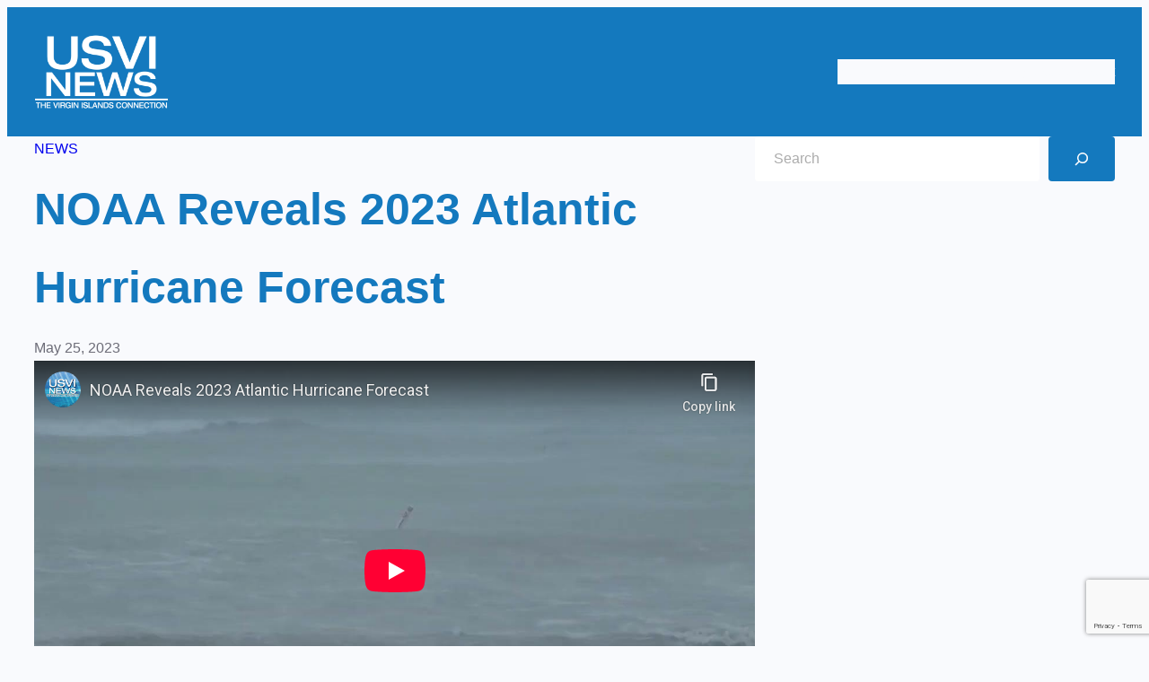

--- FILE ---
content_type: text/html; charset=utf-8
request_url: https://www.youtube-nocookie.com/embed/uSq_ADM_JFo?rel=0&modestbranding=1
body_size: 46922
content:
<!DOCTYPE html><html lang="en" dir="ltr" data-cast-api-enabled="true"><head><meta name="viewport" content="width=device-width, initial-scale=1"><script nonce="9DsmPrDFcLM3PZmc53Y1-w">if ('undefined' == typeof Symbol || 'undefined' == typeof Symbol.iterator) {delete Array.prototype.entries;}</script><style name="www-roboto" nonce="FsCjAstwVXYQXonNBffKHQ">@font-face{font-family:'Roboto';font-style:normal;font-weight:400;font-stretch:100%;src:url(//fonts.gstatic.com/s/roboto/v48/KFO7CnqEu92Fr1ME7kSn66aGLdTylUAMa3GUBHMdazTgWw.woff2)format('woff2');unicode-range:U+0460-052F,U+1C80-1C8A,U+20B4,U+2DE0-2DFF,U+A640-A69F,U+FE2E-FE2F;}@font-face{font-family:'Roboto';font-style:normal;font-weight:400;font-stretch:100%;src:url(//fonts.gstatic.com/s/roboto/v48/KFO7CnqEu92Fr1ME7kSn66aGLdTylUAMa3iUBHMdazTgWw.woff2)format('woff2');unicode-range:U+0301,U+0400-045F,U+0490-0491,U+04B0-04B1,U+2116;}@font-face{font-family:'Roboto';font-style:normal;font-weight:400;font-stretch:100%;src:url(//fonts.gstatic.com/s/roboto/v48/KFO7CnqEu92Fr1ME7kSn66aGLdTylUAMa3CUBHMdazTgWw.woff2)format('woff2');unicode-range:U+1F00-1FFF;}@font-face{font-family:'Roboto';font-style:normal;font-weight:400;font-stretch:100%;src:url(//fonts.gstatic.com/s/roboto/v48/KFO7CnqEu92Fr1ME7kSn66aGLdTylUAMa3-UBHMdazTgWw.woff2)format('woff2');unicode-range:U+0370-0377,U+037A-037F,U+0384-038A,U+038C,U+038E-03A1,U+03A3-03FF;}@font-face{font-family:'Roboto';font-style:normal;font-weight:400;font-stretch:100%;src:url(//fonts.gstatic.com/s/roboto/v48/KFO7CnqEu92Fr1ME7kSn66aGLdTylUAMawCUBHMdazTgWw.woff2)format('woff2');unicode-range:U+0302-0303,U+0305,U+0307-0308,U+0310,U+0312,U+0315,U+031A,U+0326-0327,U+032C,U+032F-0330,U+0332-0333,U+0338,U+033A,U+0346,U+034D,U+0391-03A1,U+03A3-03A9,U+03B1-03C9,U+03D1,U+03D5-03D6,U+03F0-03F1,U+03F4-03F5,U+2016-2017,U+2034-2038,U+203C,U+2040,U+2043,U+2047,U+2050,U+2057,U+205F,U+2070-2071,U+2074-208E,U+2090-209C,U+20D0-20DC,U+20E1,U+20E5-20EF,U+2100-2112,U+2114-2115,U+2117-2121,U+2123-214F,U+2190,U+2192,U+2194-21AE,U+21B0-21E5,U+21F1-21F2,U+21F4-2211,U+2213-2214,U+2216-22FF,U+2308-230B,U+2310,U+2319,U+231C-2321,U+2336-237A,U+237C,U+2395,U+239B-23B7,U+23D0,U+23DC-23E1,U+2474-2475,U+25AF,U+25B3,U+25B7,U+25BD,U+25C1,U+25CA,U+25CC,U+25FB,U+266D-266F,U+27C0-27FF,U+2900-2AFF,U+2B0E-2B11,U+2B30-2B4C,U+2BFE,U+3030,U+FF5B,U+FF5D,U+1D400-1D7FF,U+1EE00-1EEFF;}@font-face{font-family:'Roboto';font-style:normal;font-weight:400;font-stretch:100%;src:url(//fonts.gstatic.com/s/roboto/v48/KFO7CnqEu92Fr1ME7kSn66aGLdTylUAMaxKUBHMdazTgWw.woff2)format('woff2');unicode-range:U+0001-000C,U+000E-001F,U+007F-009F,U+20DD-20E0,U+20E2-20E4,U+2150-218F,U+2190,U+2192,U+2194-2199,U+21AF,U+21E6-21F0,U+21F3,U+2218-2219,U+2299,U+22C4-22C6,U+2300-243F,U+2440-244A,U+2460-24FF,U+25A0-27BF,U+2800-28FF,U+2921-2922,U+2981,U+29BF,U+29EB,U+2B00-2BFF,U+4DC0-4DFF,U+FFF9-FFFB,U+10140-1018E,U+10190-1019C,U+101A0,U+101D0-101FD,U+102E0-102FB,U+10E60-10E7E,U+1D2C0-1D2D3,U+1D2E0-1D37F,U+1F000-1F0FF,U+1F100-1F1AD,U+1F1E6-1F1FF,U+1F30D-1F30F,U+1F315,U+1F31C,U+1F31E,U+1F320-1F32C,U+1F336,U+1F378,U+1F37D,U+1F382,U+1F393-1F39F,U+1F3A7-1F3A8,U+1F3AC-1F3AF,U+1F3C2,U+1F3C4-1F3C6,U+1F3CA-1F3CE,U+1F3D4-1F3E0,U+1F3ED,U+1F3F1-1F3F3,U+1F3F5-1F3F7,U+1F408,U+1F415,U+1F41F,U+1F426,U+1F43F,U+1F441-1F442,U+1F444,U+1F446-1F449,U+1F44C-1F44E,U+1F453,U+1F46A,U+1F47D,U+1F4A3,U+1F4B0,U+1F4B3,U+1F4B9,U+1F4BB,U+1F4BF,U+1F4C8-1F4CB,U+1F4D6,U+1F4DA,U+1F4DF,U+1F4E3-1F4E6,U+1F4EA-1F4ED,U+1F4F7,U+1F4F9-1F4FB,U+1F4FD-1F4FE,U+1F503,U+1F507-1F50B,U+1F50D,U+1F512-1F513,U+1F53E-1F54A,U+1F54F-1F5FA,U+1F610,U+1F650-1F67F,U+1F687,U+1F68D,U+1F691,U+1F694,U+1F698,U+1F6AD,U+1F6B2,U+1F6B9-1F6BA,U+1F6BC,U+1F6C6-1F6CF,U+1F6D3-1F6D7,U+1F6E0-1F6EA,U+1F6F0-1F6F3,U+1F6F7-1F6FC,U+1F700-1F7FF,U+1F800-1F80B,U+1F810-1F847,U+1F850-1F859,U+1F860-1F887,U+1F890-1F8AD,U+1F8B0-1F8BB,U+1F8C0-1F8C1,U+1F900-1F90B,U+1F93B,U+1F946,U+1F984,U+1F996,U+1F9E9,U+1FA00-1FA6F,U+1FA70-1FA7C,U+1FA80-1FA89,U+1FA8F-1FAC6,U+1FACE-1FADC,U+1FADF-1FAE9,U+1FAF0-1FAF8,U+1FB00-1FBFF;}@font-face{font-family:'Roboto';font-style:normal;font-weight:400;font-stretch:100%;src:url(//fonts.gstatic.com/s/roboto/v48/KFO7CnqEu92Fr1ME7kSn66aGLdTylUAMa3OUBHMdazTgWw.woff2)format('woff2');unicode-range:U+0102-0103,U+0110-0111,U+0128-0129,U+0168-0169,U+01A0-01A1,U+01AF-01B0,U+0300-0301,U+0303-0304,U+0308-0309,U+0323,U+0329,U+1EA0-1EF9,U+20AB;}@font-face{font-family:'Roboto';font-style:normal;font-weight:400;font-stretch:100%;src:url(//fonts.gstatic.com/s/roboto/v48/KFO7CnqEu92Fr1ME7kSn66aGLdTylUAMa3KUBHMdazTgWw.woff2)format('woff2');unicode-range:U+0100-02BA,U+02BD-02C5,U+02C7-02CC,U+02CE-02D7,U+02DD-02FF,U+0304,U+0308,U+0329,U+1D00-1DBF,U+1E00-1E9F,U+1EF2-1EFF,U+2020,U+20A0-20AB,U+20AD-20C0,U+2113,U+2C60-2C7F,U+A720-A7FF;}@font-face{font-family:'Roboto';font-style:normal;font-weight:400;font-stretch:100%;src:url(//fonts.gstatic.com/s/roboto/v48/KFO7CnqEu92Fr1ME7kSn66aGLdTylUAMa3yUBHMdazQ.woff2)format('woff2');unicode-range:U+0000-00FF,U+0131,U+0152-0153,U+02BB-02BC,U+02C6,U+02DA,U+02DC,U+0304,U+0308,U+0329,U+2000-206F,U+20AC,U+2122,U+2191,U+2193,U+2212,U+2215,U+FEFF,U+FFFD;}@font-face{font-family:'Roboto';font-style:normal;font-weight:500;font-stretch:100%;src:url(//fonts.gstatic.com/s/roboto/v48/KFO7CnqEu92Fr1ME7kSn66aGLdTylUAMa3GUBHMdazTgWw.woff2)format('woff2');unicode-range:U+0460-052F,U+1C80-1C8A,U+20B4,U+2DE0-2DFF,U+A640-A69F,U+FE2E-FE2F;}@font-face{font-family:'Roboto';font-style:normal;font-weight:500;font-stretch:100%;src:url(//fonts.gstatic.com/s/roboto/v48/KFO7CnqEu92Fr1ME7kSn66aGLdTylUAMa3iUBHMdazTgWw.woff2)format('woff2');unicode-range:U+0301,U+0400-045F,U+0490-0491,U+04B0-04B1,U+2116;}@font-face{font-family:'Roboto';font-style:normal;font-weight:500;font-stretch:100%;src:url(//fonts.gstatic.com/s/roboto/v48/KFO7CnqEu92Fr1ME7kSn66aGLdTylUAMa3CUBHMdazTgWw.woff2)format('woff2');unicode-range:U+1F00-1FFF;}@font-face{font-family:'Roboto';font-style:normal;font-weight:500;font-stretch:100%;src:url(//fonts.gstatic.com/s/roboto/v48/KFO7CnqEu92Fr1ME7kSn66aGLdTylUAMa3-UBHMdazTgWw.woff2)format('woff2');unicode-range:U+0370-0377,U+037A-037F,U+0384-038A,U+038C,U+038E-03A1,U+03A3-03FF;}@font-face{font-family:'Roboto';font-style:normal;font-weight:500;font-stretch:100%;src:url(//fonts.gstatic.com/s/roboto/v48/KFO7CnqEu92Fr1ME7kSn66aGLdTylUAMawCUBHMdazTgWw.woff2)format('woff2');unicode-range:U+0302-0303,U+0305,U+0307-0308,U+0310,U+0312,U+0315,U+031A,U+0326-0327,U+032C,U+032F-0330,U+0332-0333,U+0338,U+033A,U+0346,U+034D,U+0391-03A1,U+03A3-03A9,U+03B1-03C9,U+03D1,U+03D5-03D6,U+03F0-03F1,U+03F4-03F5,U+2016-2017,U+2034-2038,U+203C,U+2040,U+2043,U+2047,U+2050,U+2057,U+205F,U+2070-2071,U+2074-208E,U+2090-209C,U+20D0-20DC,U+20E1,U+20E5-20EF,U+2100-2112,U+2114-2115,U+2117-2121,U+2123-214F,U+2190,U+2192,U+2194-21AE,U+21B0-21E5,U+21F1-21F2,U+21F4-2211,U+2213-2214,U+2216-22FF,U+2308-230B,U+2310,U+2319,U+231C-2321,U+2336-237A,U+237C,U+2395,U+239B-23B7,U+23D0,U+23DC-23E1,U+2474-2475,U+25AF,U+25B3,U+25B7,U+25BD,U+25C1,U+25CA,U+25CC,U+25FB,U+266D-266F,U+27C0-27FF,U+2900-2AFF,U+2B0E-2B11,U+2B30-2B4C,U+2BFE,U+3030,U+FF5B,U+FF5D,U+1D400-1D7FF,U+1EE00-1EEFF;}@font-face{font-family:'Roboto';font-style:normal;font-weight:500;font-stretch:100%;src:url(//fonts.gstatic.com/s/roboto/v48/KFO7CnqEu92Fr1ME7kSn66aGLdTylUAMaxKUBHMdazTgWw.woff2)format('woff2');unicode-range:U+0001-000C,U+000E-001F,U+007F-009F,U+20DD-20E0,U+20E2-20E4,U+2150-218F,U+2190,U+2192,U+2194-2199,U+21AF,U+21E6-21F0,U+21F3,U+2218-2219,U+2299,U+22C4-22C6,U+2300-243F,U+2440-244A,U+2460-24FF,U+25A0-27BF,U+2800-28FF,U+2921-2922,U+2981,U+29BF,U+29EB,U+2B00-2BFF,U+4DC0-4DFF,U+FFF9-FFFB,U+10140-1018E,U+10190-1019C,U+101A0,U+101D0-101FD,U+102E0-102FB,U+10E60-10E7E,U+1D2C0-1D2D3,U+1D2E0-1D37F,U+1F000-1F0FF,U+1F100-1F1AD,U+1F1E6-1F1FF,U+1F30D-1F30F,U+1F315,U+1F31C,U+1F31E,U+1F320-1F32C,U+1F336,U+1F378,U+1F37D,U+1F382,U+1F393-1F39F,U+1F3A7-1F3A8,U+1F3AC-1F3AF,U+1F3C2,U+1F3C4-1F3C6,U+1F3CA-1F3CE,U+1F3D4-1F3E0,U+1F3ED,U+1F3F1-1F3F3,U+1F3F5-1F3F7,U+1F408,U+1F415,U+1F41F,U+1F426,U+1F43F,U+1F441-1F442,U+1F444,U+1F446-1F449,U+1F44C-1F44E,U+1F453,U+1F46A,U+1F47D,U+1F4A3,U+1F4B0,U+1F4B3,U+1F4B9,U+1F4BB,U+1F4BF,U+1F4C8-1F4CB,U+1F4D6,U+1F4DA,U+1F4DF,U+1F4E3-1F4E6,U+1F4EA-1F4ED,U+1F4F7,U+1F4F9-1F4FB,U+1F4FD-1F4FE,U+1F503,U+1F507-1F50B,U+1F50D,U+1F512-1F513,U+1F53E-1F54A,U+1F54F-1F5FA,U+1F610,U+1F650-1F67F,U+1F687,U+1F68D,U+1F691,U+1F694,U+1F698,U+1F6AD,U+1F6B2,U+1F6B9-1F6BA,U+1F6BC,U+1F6C6-1F6CF,U+1F6D3-1F6D7,U+1F6E0-1F6EA,U+1F6F0-1F6F3,U+1F6F7-1F6FC,U+1F700-1F7FF,U+1F800-1F80B,U+1F810-1F847,U+1F850-1F859,U+1F860-1F887,U+1F890-1F8AD,U+1F8B0-1F8BB,U+1F8C0-1F8C1,U+1F900-1F90B,U+1F93B,U+1F946,U+1F984,U+1F996,U+1F9E9,U+1FA00-1FA6F,U+1FA70-1FA7C,U+1FA80-1FA89,U+1FA8F-1FAC6,U+1FACE-1FADC,U+1FADF-1FAE9,U+1FAF0-1FAF8,U+1FB00-1FBFF;}@font-face{font-family:'Roboto';font-style:normal;font-weight:500;font-stretch:100%;src:url(//fonts.gstatic.com/s/roboto/v48/KFO7CnqEu92Fr1ME7kSn66aGLdTylUAMa3OUBHMdazTgWw.woff2)format('woff2');unicode-range:U+0102-0103,U+0110-0111,U+0128-0129,U+0168-0169,U+01A0-01A1,U+01AF-01B0,U+0300-0301,U+0303-0304,U+0308-0309,U+0323,U+0329,U+1EA0-1EF9,U+20AB;}@font-face{font-family:'Roboto';font-style:normal;font-weight:500;font-stretch:100%;src:url(//fonts.gstatic.com/s/roboto/v48/KFO7CnqEu92Fr1ME7kSn66aGLdTylUAMa3KUBHMdazTgWw.woff2)format('woff2');unicode-range:U+0100-02BA,U+02BD-02C5,U+02C7-02CC,U+02CE-02D7,U+02DD-02FF,U+0304,U+0308,U+0329,U+1D00-1DBF,U+1E00-1E9F,U+1EF2-1EFF,U+2020,U+20A0-20AB,U+20AD-20C0,U+2113,U+2C60-2C7F,U+A720-A7FF;}@font-face{font-family:'Roboto';font-style:normal;font-weight:500;font-stretch:100%;src:url(//fonts.gstatic.com/s/roboto/v48/KFO7CnqEu92Fr1ME7kSn66aGLdTylUAMa3yUBHMdazQ.woff2)format('woff2');unicode-range:U+0000-00FF,U+0131,U+0152-0153,U+02BB-02BC,U+02C6,U+02DA,U+02DC,U+0304,U+0308,U+0329,U+2000-206F,U+20AC,U+2122,U+2191,U+2193,U+2212,U+2215,U+FEFF,U+FFFD;}</style><script name="www-roboto" nonce="9DsmPrDFcLM3PZmc53Y1-w">if (document.fonts && document.fonts.load) {document.fonts.load("400 10pt Roboto", "E"); document.fonts.load("500 10pt Roboto", "E");}</script><link rel="stylesheet" href="/s/player/b95b0e7a/www-player.css" name="www-player" nonce="FsCjAstwVXYQXonNBffKHQ"><style nonce="FsCjAstwVXYQXonNBffKHQ">html {overflow: hidden;}body {font: 12px Roboto, Arial, sans-serif; background-color: #000; color: #fff; height: 100%; width: 100%; overflow: hidden; position: absolute; margin: 0; padding: 0;}#player {width: 100%; height: 100%;}h1 {text-align: center; color: #fff;}h3 {margin-top: 6px; margin-bottom: 3px;}.player-unavailable {position: absolute; top: 0; left: 0; right: 0; bottom: 0; padding: 25px; font-size: 13px; background: url(/img/meh7.png) 50% 65% no-repeat;}.player-unavailable .message {text-align: left; margin: 0 -5px 15px; padding: 0 5px 14px; border-bottom: 1px solid #888; font-size: 19px; font-weight: normal;}.player-unavailable a {color: #167ac6; text-decoration: none;}</style><script nonce="9DsmPrDFcLM3PZmc53Y1-w">var ytcsi={gt:function(n){n=(n||"")+"data_";return ytcsi[n]||(ytcsi[n]={tick:{},info:{},gel:{preLoggedGelInfos:[]}})},now:window.performance&&window.performance.timing&&window.performance.now&&window.performance.timing.navigationStart?function(){return window.performance.timing.navigationStart+window.performance.now()}:function(){return(new Date).getTime()},tick:function(l,t,n){var ticks=ytcsi.gt(n).tick;var v=t||ytcsi.now();if(ticks[l]){ticks["_"+l]=ticks["_"+l]||[ticks[l]];ticks["_"+l].push(v)}ticks[l]=
v},info:function(k,v,n){ytcsi.gt(n).info[k]=v},infoGel:function(p,n){ytcsi.gt(n).gel.preLoggedGelInfos.push(p)},setStart:function(t,n){ytcsi.tick("_start",t,n)}};
(function(w,d){function isGecko(){if(!w.navigator)return false;try{if(w.navigator.userAgentData&&w.navigator.userAgentData.brands&&w.navigator.userAgentData.brands.length){var brands=w.navigator.userAgentData.brands;var i=0;for(;i<brands.length;i++)if(brands[i]&&brands[i].brand==="Firefox")return true;return false}}catch(e){setTimeout(function(){throw e;})}if(!w.navigator.userAgent)return false;var ua=w.navigator.userAgent;return ua.indexOf("Gecko")>0&&ua.toLowerCase().indexOf("webkit")<0&&ua.indexOf("Edge")<
0&&ua.indexOf("Trident")<0&&ua.indexOf("MSIE")<0}ytcsi.setStart(w.performance?w.performance.timing.responseStart:null);var isPrerender=(d.visibilityState||d.webkitVisibilityState)=="prerender";var vName=!d.visibilityState&&d.webkitVisibilityState?"webkitvisibilitychange":"visibilitychange";if(isPrerender){var startTick=function(){ytcsi.setStart();d.removeEventListener(vName,startTick)};d.addEventListener(vName,startTick,false)}if(d.addEventListener)d.addEventListener(vName,function(){ytcsi.tick("vc")},
false);if(isGecko()){var isHidden=(d.visibilityState||d.webkitVisibilityState)=="hidden";if(isHidden)ytcsi.tick("vc")}var slt=function(el,t){setTimeout(function(){var n=ytcsi.now();el.loadTime=n;if(el.slt)el.slt()},t)};w.__ytRIL=function(el){if(!el.getAttribute("data-thumb"))if(w.requestAnimationFrame)w.requestAnimationFrame(function(){slt(el,0)});else slt(el,16)}})(window,document);
</script><script nonce="9DsmPrDFcLM3PZmc53Y1-w">var ytcfg={d:function(){return window.yt&&yt.config_||ytcfg.data_||(ytcfg.data_={})},get:function(k,o){return k in ytcfg.d()?ytcfg.d()[k]:o},set:function(){var a=arguments;if(a.length>1)ytcfg.d()[a[0]]=a[1];else{var k;for(k in a[0])ytcfg.d()[k]=a[0][k]}}};
ytcfg.set({"CLIENT_CANARY_STATE":"none","DEVICE":"cbr\u003dChrome\u0026cbrand\u003dapple\u0026cbrver\u003d131.0.0.0\u0026ceng\u003dWebKit\u0026cengver\u003d537.36\u0026cos\u003dMacintosh\u0026cosver\u003d10_15_7\u0026cplatform\u003dDESKTOP","EVENT_ID":"iJFwaZDOKdP6ib4Pwv_JiAU","EXPERIMENT_FLAGS":{"ab_det_apb_b":true,"ab_det_apm":true,"ab_det_el_h":true,"ab_det_em_inj":true,"ab_fk_sk_cl":true,"ab_l_sig_st":true,"ab_l_sig_st_e":true,"action_companion_center_align_description":true,"allow_skip_networkless":true,"always_send_and_write":true,"att_web_record_metrics":true,"attmusi":true,"c3_enable_button_impression_logging":true,"c3_watch_page_component":true,"cancel_pending_navs":true,"clean_up_manual_attribution_header":true,"config_age_report_killswitch":true,"cow_optimize_idom_compat":true,"csi_config_handling_infra":true,"csi_on_gel":true,"delhi_mweb_colorful_sd":true,"delhi_mweb_colorful_sd_v2":true,"deprecate_csi_has_info":true,"deprecate_pair_servlet_enabled":true,"desktop_sparkles_light_cta_button":true,"disable_cached_masthead_data":true,"disable_child_node_auto_formatted_strings":true,"disable_log_to_visitor_layer":true,"disable_pacf_logging_for_memory_limited_tv":true,"embeds_enable_eid_enforcement_for_youtube":true,"embeds_enable_info_panel_dismissal":true,"embeds_enable_pfp_always_unbranded":true,"embeds_muted_autoplay_sound_fix":true,"embeds_serve_es6_client":true,"embeds_web_nwl_disable_nocookie":true,"embeds_web_updated_shorts_definition_fix":true,"enable_active_view_display_ad_renderer_web_home":true,"enable_ad_disclosure_banner_a11y_fix":true,"enable_chips_shelf_view_model_fully_reactive":true,"enable_client_creator_goal_ticker_bar_revamp":true,"enable_client_only_wiz_direct_reactions":true,"enable_client_sli_logging":true,"enable_client_streamz_web":true,"enable_client_ve_spec":true,"enable_cloud_save_error_popup_after_retry":true,"enable_dai_sdf_h5_preroll":true,"enable_datasync_id_header_in_web_vss_pings":true,"enable_default_mono_cta_migration_web_client":true,"enable_docked_chat_messages":true,"enable_entity_store_from_dependency_injection":true,"enable_inline_muted_playback_on_web_search":true,"enable_inline_muted_playback_on_web_search_for_vdc":true,"enable_inline_muted_playback_on_web_search_for_vdcb":true,"enable_is_mini_app_page_active_bugfix":true,"enable_logging_first_user_action_after_game_ready":true,"enable_ltc_param_fetch_from_innertube":true,"enable_masthead_mweb_padding_fix":true,"enable_menu_renderer_button_in_mweb_hclr":true,"enable_mini_app_command_handler_mweb_fix":true,"enable_mini_app_iframe_loaded_logging":true,"enable_mini_guide_downloads_item":true,"enable_mixed_direction_formatted_strings":true,"enable_mweb_livestream_ui_update":true,"enable_mweb_new_caption_language_picker":true,"enable_names_handles_account_switcher":true,"enable_network_request_logging_on_game_events":true,"enable_new_paid_product_placement":true,"enable_obtaining_ppn_query_param":true,"enable_open_in_new_tab_icon_for_short_dr_for_desktop_search":true,"enable_open_yt_content":true,"enable_origin_query_parameter_bugfix":true,"enable_pause_ads_on_ytv_html5":true,"enable_payments_purchase_manager":true,"enable_pdp_icon_prefetch":true,"enable_pl_r_si_fa":true,"enable_place_pivot_url":true,"enable_playable_a11y_label_with_badge_text":true,"enable_pv_screen_modern_text":true,"enable_removing_navbar_title_on_hashtag_page_mweb":true,"enable_resetting_scroll_position_on_flow_change":true,"enable_rta_manager":true,"enable_sdf_companion_h5":true,"enable_sdf_dai_h5_midroll":true,"enable_sdf_h5_endemic_mid_post_roll":true,"enable_sdf_on_h5_unplugged_vod_midroll":true,"enable_sdf_shorts_player_bytes_h5":true,"enable_sdk_performance_network_logging":true,"enable_sending_unwrapped_game_audio_as_serialized_metadata":true,"enable_sfv_effect_pivot_url":true,"enable_shorts_new_carousel":true,"enable_skip_ad_guidance_prompt":true,"enable_skippable_ads_for_unplugged_ad_pod":true,"enable_smearing_expansion_dai":true,"enable_third_party_info":true,"enable_time_out_messages":true,"enable_timeline_view_modern_transcript_fe":true,"enable_video_display_compact_button_group_for_desktop_search":true,"enable_web_home_top_landscape_image_layout_level_click":true,"enable_web_tiered_gel":true,"enable_window_constrained_buy_flow_dialog":true,"enable_wiz_queue_effect_and_on_init_initial_runs":true,"enable_ypc_spinners":true,"enable_yt_ata_iframe_authuser":true,"export_networkless_options":true,"export_player_version_to_ytconfig":true,"fill_single_video_with_notify_to_lasr":true,"fix_ad_miniplayer_controls_rendering":true,"fix_ads_tracking_for_swf_config_deprecation_mweb":true,"h5_companion_enable_adcpn_macro_substitution_for_click_pings":true,"h5_inplayer_enable_adcpn_macro_substitution_for_click_pings":true,"h5_reset_cache_and_filter_before_update_masthead":true,"hide_channel_creation_title_for_mweb":true,"high_ccv_client_side_caching_h5":true,"html5_force_debug_data_for_client_tmp_logs":true,"html5_log_trigger_events_with_debug_data":true,"html5_ssdai_enable_media_end_cue_range":true,"il_attach_cache_limit":true,"il_use_view_model_logging_context":true,"is_browser_support_for_webcam_streaming":true,"json_condensed_response":true,"kev_adb_pg":true,"kevlar_gel_error_routing":true,"kevlar_watch_cinematics":true,"live_chat_enable_controller_extraction":true,"live_chat_enable_rta_manager":true,"live_chat_increased_min_height":true,"log_click_with_layer_from_element_in_command_handler":true,"log_errors_through_nwl_on_retry":true,"mdx_enable_privacy_disclosure_ui":true,"mdx_load_cast_api_bootstrap_script":true,"medium_progress_bar_modification":true,"migrate_remaining_web_ad_badges_to_innertube":true,"mobile_account_menu_refresh":true,"mweb_a11y_enable_player_controls_invisible_toggle":true,"mweb_account_linking_noapp":true,"mweb_after_render_to_scheduler":true,"mweb_allow_modern_search_suggest_behavior":true,"mweb_animated_actions":true,"mweb_app_upsell_button_direct_to_app":true,"mweb_big_progress_bar":true,"mweb_c3_disable_carve_out":true,"mweb_c3_disable_carve_out_keep_external_links":true,"mweb_c3_enable_adaptive_signals":true,"mweb_c3_endscreen":true,"mweb_c3_endscreen_v2":true,"mweb_c3_library_page_enable_recent_shelf":true,"mweb_c3_remove_web_navigation_endpoint_data":true,"mweb_c3_use_canonical_from_player_response":true,"mweb_cinematic_watch":true,"mweb_command_handler":true,"mweb_delay_watch_initial_data":true,"mweb_disable_searchbar_scroll":true,"mweb_enable_fine_scrubbing_for_recs":true,"mweb_enable_keto_batch_player_fullscreen":true,"mweb_enable_keto_batch_player_progress_bar":true,"mweb_enable_keto_batch_player_tooltips":true,"mweb_enable_lockup_view_model_for_ucp":true,"mweb_enable_more_drawer":true,"mweb_enable_optional_fullscreen_landscape_locking":true,"mweb_enable_overlay_touch_manager":true,"mweb_enable_premium_carve_out_fix":true,"mweb_enable_refresh_detection":true,"mweb_enable_search_imp":true,"mweb_enable_sequence_signal":true,"mweb_enable_shorts_pivot_button":true,"mweb_enable_shorts_video_preload":true,"mweb_enable_skippables_on_jio_phone":true,"mweb_enable_storyboards":true,"mweb_enable_two_line_title_on_shorts":true,"mweb_enable_varispeed_controller":true,"mweb_enable_warm_channel_requests":true,"mweb_enable_watch_feed_infinite_scroll":true,"mweb_enable_wrapped_unplugged_pause_membership_dialog_renderer":true,"mweb_filter_video_format_in_webfe":true,"mweb_fix_livestream_seeking":true,"mweb_fix_monitor_visibility_after_render":true,"mweb_fix_section_list_continuation_item_renderers":true,"mweb_force_ios_fallback_to_native_control":true,"mweb_fp_auto_fullscreen":true,"mweb_fullscreen_controls":true,"mweb_fullscreen_controls_action_buttons":true,"mweb_fullscreen_watch_system":true,"mweb_home_reactive_shorts":true,"mweb_innertube_search_command":true,"mweb_lang_in_html":true,"mweb_like_button_synced_with_entities":true,"mweb_logo_use_home_page_ve":true,"mweb_module_decoration":true,"mweb_native_control_in_faux_fullscreen_shared":true,"mweb_panel_container_inert":true,"mweb_player_control_on_hover":true,"mweb_player_delhi_dtts":true,"mweb_player_settings_use_bottom_sheet":true,"mweb_player_show_previous_next_buttons_in_playlist":true,"mweb_player_skip_no_op_state_changes":true,"mweb_player_user_select_none":true,"mweb_playlist_engagement_panel":true,"mweb_progress_bar_seek_on_mouse_click":true,"mweb_pull_2_full":true,"mweb_pull_2_full_enable_touch_handlers":true,"mweb_schedule_warm_watch_response":true,"mweb_searchbox_legacy_navigation":true,"mweb_see_fewer_shorts":true,"mweb_sheets_ui_refresh":true,"mweb_shorts_comments_panel_id_change":true,"mweb_shorts_early_continuation":true,"mweb_show_ios_smart_banner":true,"mweb_show_sign_in_button_from_header":true,"mweb_use_server_url_on_startup":true,"mweb_watch_captions_enable_auto_translate":true,"mweb_watch_captions_set_default_size":true,"mweb_watch_stop_scheduler_on_player_response":true,"mweb_watchfeed_big_thumbnails":true,"mweb_yt_searchbox":true,"networkless_logging":true,"no_client_ve_attach_unless_shown":true,"nwl_send_from_memory_when_online":true,"pageid_as_header_web":true,"playback_settings_use_switch_menu":true,"player_controls_autonav_fix":true,"player_controls_skip_double_signal_update":true,"polymer_bad_build_labels":true,"polymer_verifiy_app_state":true,"qoe_send_and_write":true,"remove_chevron_from_ad_disclosure_banner_h5":true,"remove_masthead_channel_banner_on_refresh":true,"remove_slot_id_exited_trigger_for_dai_in_player_slot_expire":true,"replace_client_url_parsing_with_server_signal":true,"service_worker_enabled":true,"service_worker_push_enabled":true,"service_worker_push_home_page_prompt":true,"service_worker_push_watch_page_prompt":true,"shell_load_gcf":true,"shorten_initial_gel_batch_timeout":true,"should_use_yt_voice_endpoint_in_kaios":true,"skip_invalid_ytcsi_ticks":true,"skip_setting_info_in_csi_data_object":true,"smarter_ve_dedupping":true,"speedmaster_no_seek":true,"start_client_gcf_mweb":true,"stop_handling_click_for_non_rendering_overlay_layout":true,"suppress_error_204_logging":true,"synced_panel_scrolling_controller":true,"use_event_time_ms_header":true,"use_fifo_for_networkless":true,"use_player_abuse_bg_library":true,"use_request_time_ms_header":true,"use_session_based_sampling":true,"use_thumbnail_overlay_time_status_renderer_for_live_badge":true,"use_ts_visibilitylogger":true,"vss_final_ping_send_and_write":true,"vss_playback_use_send_and_write":true,"web_adaptive_repeat_ase":true,"web_always_load_chat_support":true,"web_animated_like":true,"web_api_url":true,"web_autonav_allow_off_by_default":true,"web_button_vm_refactor_disabled":true,"web_c3_log_app_init_finish":true,"web_csi_action_sampling_enabled":true,"web_dedupe_ve_grafting":true,"web_disable_backdrop_filter":true,"web_enable_ab_rsp_cl":true,"web_enable_course_icon_update":true,"web_enable_error_204":true,"web_enable_horizontal_video_attributes_section":true,"web_fix_segmented_like_dislike_undefined":true,"web_gcf_hashes_innertube":true,"web_gel_timeout_cap":true,"web_metadata_carousel_elref_bugfix":true,"web_parent_target_for_sheets":true,"web_persist_server_autonav_state_on_client":true,"web_playback_associated_log_ctt":true,"web_playback_associated_ve":true,"web_prefetch_preload_video":true,"web_progress_bar_draggable":true,"web_resizable_advertiser_banner_on_masthead_safari_fix":true,"web_scheduler_auto_init":true,"web_shorts_just_watched_on_channel_and_pivot_study":true,"web_shorts_just_watched_overlay":true,"web_shorts_pivot_button_view_model_reactive":true,"web_update_panel_visibility_logging_fix":true,"web_video_attribute_view_model_a11y_fix":true,"web_watch_controls_state_signals":true,"web_wiz_attributed_string":true,"web_yt_config_context":true,"webfe_mweb_watch_microdata":true,"webfe_watch_shorts_canonical_url_fix":true,"webpo_exit_on_net_err":true,"wiz_diff_overwritable":true,"wiz_memoize_stamper_items":true,"woffle_used_state_report":true,"wpo_gel_strz":true,"ytcp_paper_tooltip_use_scoped_owner_root":true,"H5_async_logging_delay_ms":30000.0,"attention_logging_scroll_throttle":500.0,"autoplay_pause_by_lact_sampling_fraction":0.0,"cinematic_watch_effect_opacity":0.4,"log_window_onerror_fraction":0.1,"speedmaster_playback_rate":2.0,"tv_pacf_logging_sample_rate":0.01,"web_attention_logging_scroll_throttle":500.0,"web_load_prediction_threshold":0.1,"web_navigation_prediction_threshold":0.1,"web_pbj_log_warning_rate":0.0,"web_system_health_fraction":0.01,"ytidb_transaction_ended_event_rate_limit":0.02,"active_time_update_interval_ms":10000,"att_init_delay":500,"autoplay_pause_by_lact_sec":0,"botguard_async_snapshot_timeout_ms":3000,"check_navigator_accuracy_timeout_ms":0,"cinematic_watch_css_filter_blur_strength":40,"cinematic_watch_fade_out_duration":500,"close_webview_delay_ms":100,"cloud_save_game_data_rate_limit_ms":3000,"compression_disable_point":10,"custom_active_view_tos_timeout_ms":3600000,"embeds_widget_poll_interval_ms":0,"gel_min_batch_size":3,"gel_queue_timeout_max_ms":60000,"get_async_timeout_ms":60000,"hide_cta_for_home_web_video_ads_animate_in_time":2,"html5_byterate_soft_cap":0,"initial_gel_batch_timeout":2000,"max_body_size_to_compress":500000,"max_prefetch_window_sec_for_livestream_optimization":10,"min_prefetch_offset_sec_for_livestream_optimization":20,"mini_app_container_iframe_src_update_delay_ms":0,"multiple_preview_news_duration_time":11000,"mweb_c3_toast_duration_ms":5000,"mweb_deep_link_fallback_timeout_ms":10000,"mweb_delay_response_received_actions":100,"mweb_fp_dpad_rate_limit_ms":0,"mweb_fp_dpad_watch_title_clamp_lines":0,"mweb_history_manager_cache_size":100,"mweb_ios_fullscreen_playback_transition_delay_ms":500,"mweb_ios_fullscreen_system_pause_epilson_ms":0,"mweb_override_response_store_expiration_ms":0,"mweb_shorts_early_continuation_trigger_threshold":4,"mweb_w2w_max_age_seconds":0,"mweb_watch_captions_default_size":2,"neon_dark_launch_gradient_count":0,"network_polling_interval":30000,"play_click_interval_ms":30000,"play_ping_interval_ms":10000,"prefetch_comments_ms_after_video":0,"send_config_hash_timer":0,"service_worker_push_logged_out_prompt_watches":-1,"service_worker_push_prompt_cap":-1,"service_worker_push_prompt_delay_microseconds":3888000000000,"show_mini_app_ad_frequency_cap_ms":300000,"slow_compressions_before_abandon_count":4,"speedmaster_cancellation_movement_dp":10,"speedmaster_touch_activation_ms":500,"web_attention_logging_throttle":500,"web_foreground_heartbeat_interval_ms":28000,"web_gel_debounce_ms":10000,"web_logging_max_batch":100,"web_max_tracing_events":50,"web_tracing_session_replay":0,"wil_icon_max_concurrent_fetches":9999,"ytidb_remake_db_retries":3,"ytidb_reopen_db_retries":3,"WebClientReleaseProcessCritical__youtube_embeds_client_version_override":"","WebClientReleaseProcessCritical__youtube_embeds_web_client_version_override":"","WebClientReleaseProcessCritical__youtube_mweb_client_version_override":"","debug_forced_internalcountrycode":"","embeds_web_synth_ch_headers_banned_urls_regex":"","enable_web_media_service":"DISABLED","il_payload_scraping":"","live_chat_unicode_emoji_json_url":"https://www.gstatic.com/youtube/img/emojis/emojis-svg-9.json","mweb_deep_link_feature_tag_suffix":"11268432","mweb_enable_shorts_innertube_player_prefetch_trigger":"NONE","mweb_fp_dpad":"home,search,browse,channel,create_channel,experiments,settings,trending,oops,404,paid_memberships,sponsorship,premium,shorts","mweb_fp_dpad_linear_navigation":"","mweb_fp_dpad_linear_navigation_visitor":"","mweb_fp_dpad_visitor":"","mweb_preload_video_by_player_vars":"","mweb_sign_in_button_style":"STYLE_SUGGESTIVE_AVATAR","place_pivot_triggering_container_alternate":"","place_pivot_triggering_counterfactual_container_alternate":"","search_ui_mweb_searchbar_restyle":"DEFAULT","service_worker_push_force_notification_prompt_tag":"1","service_worker_scope":"/","suggest_exp_str":"","web_client_version_override":"","kevlar_command_handler_command_banlist":[],"mini_app_ids_without_game_ready":["UgkxHHtsak1SC8mRGHMZewc4HzeAY3yhPPmJ","Ugkx7OgzFqE6z_5Mtf4YsotGfQNII1DF_RBm"],"web_op_signal_type_banlist":[],"web_tracing_enabled_spans":["event","command"]},"GAPI_HINT_PARAMS":"m;/_/scs/abc-static/_/js/k\u003dgapi.gapi.en.FZb77tO2YW4.O/d\u003d1/rs\u003dAHpOoo8lqavmo6ayfVxZovyDiP6g3TOVSQ/m\u003d__features__","GAPI_HOST":"https://apis.google.com","GAPI_LOCALE":"en_US","GL":"US","HL":"en","HTML_DIR":"ltr","HTML_LANG":"en","INNERTUBE_API_KEY":"AIzaSyAO_FJ2SlqU8Q4STEHLGCilw_Y9_11qcW8","INNERTUBE_API_VERSION":"v1","INNERTUBE_CLIENT_NAME":"WEB_EMBEDDED_PLAYER","INNERTUBE_CLIENT_VERSION":"1.20260116.01.00","INNERTUBE_CONTEXT":{"client":{"hl":"en","gl":"US","remoteHost":"3.134.102.72","deviceMake":"Apple","deviceModel":"","visitorData":"Cgs2alRnajVKSE1lTSiIo8LLBjIKCgJVUxIEGgAgDA%3D%3D","userAgent":"Mozilla/5.0 (Macintosh; Intel Mac OS X 10_15_7) AppleWebKit/537.36 (KHTML, like Gecko) Chrome/131.0.0.0 Safari/537.36; ClaudeBot/1.0; +claudebot@anthropic.com),gzip(gfe)","clientName":"WEB_EMBEDDED_PLAYER","clientVersion":"1.20260116.01.00","osName":"Macintosh","osVersion":"10_15_7","originalUrl":"https://www.youtube-nocookie.com/embed/uSq_ADM_JFo?rel\u003d0\u0026modestbranding\u003d1","platform":"DESKTOP","clientFormFactor":"UNKNOWN_FORM_FACTOR","configInfo":{"appInstallData":"[base64]%3D"},"browserName":"Chrome","browserVersion":"131.0.0.0","acceptHeader":"text/html,application/xhtml+xml,application/xml;q\u003d0.9,image/webp,image/apng,*/*;q\u003d0.8,application/signed-exchange;v\u003db3;q\u003d0.9","deviceExperimentId":"ChxOelU1Tnpjek1qVTROamN4TVRnNU5EY3dNZz09EIijwssGGIijwssG","rolloutToken":"CLfi4LHBwIzjUBDOuK_FnpySAxjOuK_FnpySAw%3D%3D"},"user":{"lockedSafetyMode":false},"request":{"useSsl":true},"clickTracking":{"clickTrackingParams":"IhMIkLKvxZ6ckgMVU33CAR3CfxJR"},"thirdParty":{"embeddedPlayerContext":{"embeddedPlayerEncryptedContext":"AD5ZzFSoGHwDE5M8Lnlq8g4Lxspt_4nzamOooBGVLC9ecCeQA0vFhvkvCmVQjFV70gM2VtY-T6DurfSrp3e1iHpXSwdgvvU1pCzmMRBmWQfpX9OGPvC3biYDTK6CQg","ancestorOriginsSupported":false}}},"INNERTUBE_CONTEXT_CLIENT_NAME":56,"INNERTUBE_CONTEXT_CLIENT_VERSION":"1.20260116.01.00","INNERTUBE_CONTEXT_GL":"US","INNERTUBE_CONTEXT_HL":"en","LATEST_ECATCHER_SERVICE_TRACKING_PARAMS":{"client.name":"WEB_EMBEDDED_PLAYER","client.jsfeat":"2021"},"LOGGED_IN":false,"PAGE_BUILD_LABEL":"youtube.embeds.web_20260116_01_RC00","PAGE_CL":856990104,"SERVER_NAME":"WebFE","VISITOR_DATA":"Cgs2alRnajVKSE1lTSiIo8LLBjIKCgJVUxIEGgAgDA%3D%3D","WEB_PLAYER_CONTEXT_CONFIGS":{"WEB_PLAYER_CONTEXT_CONFIG_ID_EMBEDDED_PLAYER":{"rootElementId":"movie_player","jsUrl":"/s/player/b95b0e7a/player_ias.vflset/en_US/base.js","cssUrl":"/s/player/b95b0e7a/www-player.css","contextId":"WEB_PLAYER_CONTEXT_CONFIG_ID_EMBEDDED_PLAYER","eventLabel":"embedded","contentRegion":"US","hl":"en_US","hostLanguage":"en","innertubeApiKey":"AIzaSyAO_FJ2SlqU8Q4STEHLGCilw_Y9_11qcW8","innertubeApiVersion":"v1","innertubeContextClientVersion":"1.20260116.01.00","disableRelatedVideos":true,"device":{"brand":"apple","model":"","browser":"Chrome","browserVersion":"131.0.0.0","os":"Macintosh","osVersion":"10_15_7","platform":"DESKTOP","interfaceName":"WEB_EMBEDDED_PLAYER","interfaceVersion":"1.20260116.01.00"},"serializedExperimentIds":"24004644,51010235,51063643,51098299,51204329,51222973,51340662,51349914,51353393,51366423,51389629,51404808,51404810,51484222,51489568,51490331,51500051,51505436,51530495,51534669,51560386,51565115,51566373,51578632,51583567,51583821,51585555,51586118,51605258,51605395,51609829,51611457,51615067,51620866,51621065,51622845,51626155,51632249,51634269,51635955,51637029,51638932,51648336,51656217,51666850,51672162,51678339,51681662,51683502,51684302,51684306,51691590,51693510,51693994,51696107,51696619,51697032,51700777,51701615,51705183,51709243,51711227,51711298,51712601,51713021,51713176,51713237,51714463,51719410,51719628,51731002,51735452,51737133,51738919,51741220,51742829,51742877,51743156,51744562","serializedExperimentFlags":"H5_async_logging_delay_ms\u003d30000.0\u0026PlayerWeb__h5_enable_advisory_rating_restrictions\u003dtrue\u0026a11y_h5_associate_survey_question\u003dtrue\u0026ab_det_apb_b\u003dtrue\u0026ab_det_apm\u003dtrue\u0026ab_det_el_h\u003dtrue\u0026ab_det_em_inj\u003dtrue\u0026ab_fk_sk_cl\u003dtrue\u0026ab_l_sig_st\u003dtrue\u0026ab_l_sig_st_e\u003dtrue\u0026action_companion_center_align_description\u003dtrue\u0026ad_pod_disable_companion_persist_ads_quality\u003dtrue\u0026add_stmp_logs_for_voice_boost\u003dtrue\u0026allow_autohide_on_paused_videos\u003dtrue\u0026allow_drm_override\u003dtrue\u0026allow_live_autoplay\u003dtrue\u0026allow_poltergust_autoplay\u003dtrue\u0026allow_skip_networkless\u003dtrue\u0026allow_vp9_1080p_mq_enc\u003dtrue\u0026always_cache_redirect_endpoint\u003dtrue\u0026always_send_and_write\u003dtrue\u0026annotation_module_vast_cards_load_logging_fraction\u003d0.0\u0026assign_drm_family_by_format\u003dtrue\u0026att_web_record_metrics\u003dtrue\u0026attention_logging_scroll_throttle\u003d500.0\u0026attmusi\u003dtrue\u0026autoplay_time\u003d10000\u0026autoplay_time_for_fullscreen\u003d-1\u0026autoplay_time_for_music_content\u003d-1\u0026bg_vm_reinit_threshold\u003d7200000\u0026blocked_packages_for_sps\u003d[]\u0026botguard_async_snapshot_timeout_ms\u003d3000\u0026captions_url_add_ei\u003dtrue\u0026check_navigator_accuracy_timeout_ms\u003d0\u0026clean_up_manual_attribution_header\u003dtrue\u0026compression_disable_point\u003d10\u0026cow_optimize_idom_compat\u003dtrue\u0026csi_config_handling_infra\u003dtrue\u0026csi_on_gel\u003dtrue\u0026custom_active_view_tos_timeout_ms\u003d3600000\u0026dash_manifest_version\u003d5\u0026debug_bandaid_hostname\u003d\u0026debug_bandaid_port\u003d0\u0026debug_sherlog_username\u003d\u0026delhi_modern_player_default_thumbnail_percentage\u003d0.0\u0026delhi_modern_player_faster_autohide_delay_ms\u003d2000\u0026delhi_modern_player_pause_thumbnail_percentage\u003d0.6\u0026delhi_modern_web_player_blending_mode\u003d\u0026delhi_modern_web_player_disable_frosted_glass\u003dtrue\u0026delhi_modern_web_player_horizontal_volume_controls\u003dtrue\u0026delhi_modern_web_player_lhs_volume_controls\u003dtrue\u0026delhi_modern_web_player_responsive_compact_controls_threshold\u003d0\u0026deprecate_22\u003dtrue\u0026deprecate_csi_has_info\u003dtrue\u0026deprecate_delay_ping\u003dtrue\u0026deprecate_pair_servlet_enabled\u003dtrue\u0026desktop_sparkles_light_cta_button\u003dtrue\u0026disable_av1_setting\u003dtrue\u0026disable_branding_context\u003dtrue\u0026disable_cached_masthead_data\u003dtrue\u0026disable_channel_id_check_for_suspended_channels\u003dtrue\u0026disable_child_node_auto_formatted_strings\u003dtrue\u0026disable_lifa_for_supex_users\u003dtrue\u0026disable_log_to_visitor_layer\u003dtrue\u0026disable_mdx_connection_in_mdx_module_for_music_web\u003dtrue\u0026disable_pacf_logging_for_memory_limited_tv\u003dtrue\u0026disable_reduced_fullscreen_autoplay_countdown_for_minors\u003dtrue\u0026disable_reel_item_watch_format_filtering\u003dtrue\u0026disable_threegpp_progressive_formats\u003dtrue\u0026disable_touch_events_on_skip_button\u003dtrue\u0026edge_encryption_fill_primary_key_version\u003dtrue\u0026embeds_enable_info_panel_dismissal\u003dtrue\u0026embeds_enable_move_set_center_crop_to_public\u003dtrue\u0026embeds_enable_per_video_embed_config\u003dtrue\u0026embeds_enable_pfp_always_unbranded\u003dtrue\u0026embeds_web_lite_mode\u003d1\u0026embeds_web_nwl_disable_nocookie\u003dtrue\u0026embeds_web_synth_ch_headers_banned_urls_regex\u003d\u0026enable_active_view_display_ad_renderer_web_home\u003dtrue\u0026enable_active_view_lr_shorts_video\u003dtrue\u0026enable_active_view_web_shorts_video\u003dtrue\u0026enable_ad_cpn_macro_substitution_for_click_pings\u003dtrue\u0026enable_ad_disclosure_banner_a11y_fix\u003dtrue\u0026enable_app_promo_endcap_eml_on_tablet\u003dtrue\u0026enable_batched_cross_device_pings_in_gel_fanout\u003dtrue\u0026enable_cast_for_web_unplugged\u003dtrue\u0026enable_cast_on_music_web\u003dtrue\u0026enable_cipher_for_manifest_urls\u003dtrue\u0026enable_cleanup_masthead_autoplay_hack_fix\u003dtrue\u0026enable_client_creator_goal_ticker_bar_revamp\u003dtrue\u0026enable_client_only_wiz_direct_reactions\u003dtrue\u0026enable_client_page_id_header_for_first_party_pings\u003dtrue\u0026enable_client_sli_logging\u003dtrue\u0026enable_client_ve_spec\u003dtrue\u0026enable_cta_banner_on_unplugged_lr\u003dtrue\u0026enable_custom_playhead_parsing\u003dtrue\u0026enable_dai_sdf_h5_preroll\u003dtrue\u0026enable_datasync_id_header_in_web_vss_pings\u003dtrue\u0026enable_default_mono_cta_migration_web_client\u003dtrue\u0026enable_dsa_ad_badge_for_action_endcap_on_android\u003dtrue\u0026enable_dsa_ad_badge_for_action_endcap_on_ios\u003dtrue\u0026enable_entity_store_from_dependency_injection\u003dtrue\u0026enable_error_corrections_infocard_web_client\u003dtrue\u0026enable_error_corrections_infocards_icon_web\u003dtrue\u0026enable_inline_muted_playback_on_web_search\u003dtrue\u0026enable_inline_muted_playback_on_web_search_for_vdc\u003dtrue\u0026enable_inline_muted_playback_on_web_search_for_vdcb\u003dtrue\u0026enable_kabuki_comments_on_shorts\u003ddisabled\u0026enable_ltc_param_fetch_from_innertube\u003dtrue\u0026enable_mixed_direction_formatted_strings\u003dtrue\u0026enable_modern_skip_button_on_web\u003dtrue\u0026enable_mweb_livestream_ui_update\u003dtrue\u0026enable_new_paid_product_placement\u003dtrue\u0026enable_open_in_new_tab_icon_for_short_dr_for_desktop_search\u003dtrue\u0026enable_out_of_stock_text_all_surfaces\u003dtrue\u0026enable_paid_content_overlay_bugfix\u003dtrue\u0026enable_pause_ads_on_ytv_html5\u003dtrue\u0026enable_pl_r_si_fa\u003dtrue\u0026enable_policy_based_hqa_filter_in_watch_server\u003dtrue\u0026enable_progres_commands_lr_feeds\u003dtrue\u0026enable_progress_commands_lr_shorts\u003dtrue\u0026enable_publishing_region_param_in_sus\u003dtrue\u0026enable_pv_screen_modern_text\u003dtrue\u0026enable_rpr_token_on_ltl_lookup\u003dtrue\u0026enable_sdf_companion_h5\u003dtrue\u0026enable_sdf_dai_h5_midroll\u003dtrue\u0026enable_sdf_h5_endemic_mid_post_roll\u003dtrue\u0026enable_sdf_on_h5_unplugged_vod_midroll\u003dtrue\u0026enable_sdf_shorts_player_bytes_h5\u003dtrue\u0026enable_server_driven_abr\u003dtrue\u0026enable_server_driven_abr_for_backgroundable\u003dtrue\u0026enable_server_driven_abr_url_generation\u003dtrue\u0026enable_server_driven_readahead\u003dtrue\u0026enable_skip_ad_guidance_prompt\u003dtrue\u0026enable_skip_to_next_messaging\u003dtrue\u0026enable_skippable_ads_for_unplugged_ad_pod\u003dtrue\u0026enable_smart_skip_player_controls_shown_on_web\u003dtrue\u0026enable_smart_skip_player_controls_shown_on_web_increased_triggering_sensitivity\u003dtrue\u0026enable_smart_skip_speedmaster_on_web\u003dtrue\u0026enable_smearing_expansion_dai\u003dtrue\u0026enable_split_screen_ad_baseline_experience_endemic_live_h5\u003dtrue\u0026enable_third_party_info\u003dtrue\u0026enable_to_call_playready_backend_directly\u003dtrue\u0026enable_unified_action_endcap_on_web\u003dtrue\u0026enable_video_display_compact_button_group_for_desktop_search\u003dtrue\u0026enable_voice_boost_feature\u003dtrue\u0026enable_vp9_appletv5_on_server\u003dtrue\u0026enable_watch_server_rejected_formats_logging\u003dtrue\u0026enable_web_home_top_landscape_image_layout_level_click\u003dtrue\u0026enable_web_media_session_metadata_fix\u003dtrue\u0026enable_web_premium_varispeed_upsell\u003dtrue\u0026enable_web_tiered_gel\u003dtrue\u0026enable_wiz_queue_effect_and_on_init_initial_runs\u003dtrue\u0026enable_yt_ata_iframe_authuser\u003dtrue\u0026enable_ytv_csdai_vp9\u003dtrue\u0026export_networkless_options\u003dtrue\u0026export_player_version_to_ytconfig\u003dtrue\u0026fill_live_request_config_in_ustreamer_config\u003dtrue\u0026fill_single_video_with_notify_to_lasr\u003dtrue\u0026filter_vb_without_non_vb_equivalents\u003dtrue\u0026filter_vp9_for_live_dai\u003dtrue\u0026fix_ad_miniplayer_controls_rendering\u003dtrue\u0026fix_ads_tracking_for_swf_config_deprecation_mweb\u003dtrue\u0026fix_h5_toggle_button_a11y\u003dtrue\u0026fix_survey_color_contrast_on_destop\u003dtrue\u0026fix_toggle_button_role_for_ad_components\u003dtrue\u0026fresca_polling_delay_override\u003d0\u0026gab_return_sabr_ssdai_config\u003dtrue\u0026gel_min_batch_size\u003d3\u0026gel_queue_timeout_max_ms\u003d60000\u0026gvi_channel_client_screen\u003dtrue\u0026h5_companion_enable_adcpn_macro_substitution_for_click_pings\u003dtrue\u0026h5_enable_ad_mbs\u003dtrue\u0026h5_inplayer_enable_adcpn_macro_substitution_for_click_pings\u003dtrue\u0026h5_reset_cache_and_filter_before_update_masthead\u003dtrue\u0026heatseeker_decoration_threshold\u003d0.0\u0026hfr_dropped_framerate_fallback_threshold\u003d0\u0026hide_cta_for_home_web_video_ads_animate_in_time\u003d2\u0026high_ccv_client_side_caching_h5\u003dtrue\u0026hls_use_new_codecs_string_api\u003dtrue\u0026html5_ad_timeout_ms\u003d0\u0026html5_adaptation_step_count\u003d0\u0026html5_ads_preroll_lock_timeout_delay_ms\u003d15000\u0026html5_allow_multiview_tile_preload\u003dtrue\u0026html5_allow_video_keyframe_without_audio\u003dtrue\u0026html5_apply_min_failures\u003dtrue\u0026html5_apply_start_time_within_ads_for_ssdai_transitions\u003dtrue\u0026html5_atr_disable_force_fallback\u003dtrue\u0026html5_att_playback_timeout_ms\u003d30000\u0026html5_attach_num_random_bytes_to_bandaid\u003d0\u0026html5_attach_po_token_to_bandaid\u003dtrue\u0026html5_autonav_cap_idle_secs\u003d0\u0026html5_autonav_quality_cap\u003d720\u0026html5_autoplay_default_quality_cap\u003d0\u0026html5_auxiliary_estimate_weight\u003d0.0\u0026html5_av1_ordinal_cap\u003d0\u0026html5_bandaid_attach_content_po_token\u003dtrue\u0026html5_block_pip_safari_delay\u003d0\u0026html5_bypass_contention_secs\u003d0.0\u0026html5_byterate_soft_cap\u003d0\u0026html5_check_for_idle_network_interval_ms\u003d-1\u0026html5_chipset_soft_cap\u003d8192\u0026html5_consume_all_buffered_bytes_one_poll\u003dtrue\u0026html5_continuous_goodput_probe_interval_ms\u003d0\u0026html5_d6de4_cloud_project_number\u003d868618676952\u0026html5_d6de4_defer_timeout_ms\u003d0\u0026html5_debug_data_log_probability\u003d0.0\u0026html5_decode_to_texture_cap\u003dtrue\u0026html5_default_ad_gain\u003d0.5\u0026html5_default_av1_threshold\u003d0\u0026html5_default_quality_cap\u003d0\u0026html5_defer_fetch_att_ms\u003d0\u0026html5_delayed_retry_count\u003d1\u0026html5_delayed_retry_delay_ms\u003d5000\u0026html5_deprecate_adservice\u003dtrue\u0026html5_deprecate_manifestful_fallback\u003dtrue\u0026html5_deprecate_video_tag_pool\u003dtrue\u0026html5_desktop_vr180_allow_panning\u003dtrue\u0026html5_df_downgrade_thresh\u003d0.6\u0026html5_disable_loop_range_for_shorts_ads\u003dtrue\u0026html5_disable_move_pssh_to_moov\u003dtrue\u0026html5_disable_non_contiguous\u003dtrue\u0026html5_disable_ustreamer_constraint_for_sabr\u003dtrue\u0026html5_disable_web_safari_dai\u003dtrue\u0026html5_displayed_frame_rate_downgrade_threshold\u003d45\u0026html5_drm_byterate_soft_cap\u003d0\u0026html5_drm_check_all_key_error_states\u003dtrue\u0026html5_drm_cpi_license_key\u003dtrue\u0026html5_drm_live_byterate_soft_cap\u003d0\u0026html5_early_media_for_sharper_shorts\u003dtrue\u0026html5_enable_ac3\u003dtrue\u0026html5_enable_audio_track_stickiness\u003dtrue\u0026html5_enable_audio_track_stickiness_phase_two\u003dtrue\u0026html5_enable_caption_changes_for_mosaic\u003dtrue\u0026html5_enable_composite_embargo\u003dtrue\u0026html5_enable_d6de4\u003dtrue\u0026html5_enable_d6de4_cold_start_and_error\u003dtrue\u0026html5_enable_d6de4_idle_priority_job\u003dtrue\u0026html5_enable_drc\u003dtrue\u0026html5_enable_drc_toggle_api\u003dtrue\u0026html5_enable_eac3\u003dtrue\u0026html5_enable_embedded_player_visibility_signals\u003dtrue\u0026html5_enable_oduc\u003dtrue\u0026html5_enable_sabr_from_watch_server\u003dtrue\u0026html5_enable_sabr_host_fallback\u003dtrue\u0026html5_enable_server_driven_request_cancellation\u003dtrue\u0026html5_enable_sps_retry_backoff_metadata_requests\u003dtrue\u0026html5_enable_ssdai_transition_with_only_enter_cuerange\u003dtrue\u0026html5_enable_triggering_cuepoint_for_slot\u003dtrue\u0026html5_enable_tvos_dash\u003dtrue\u0026html5_enable_tvos_encrypted_vp9\u003dtrue\u0026html5_enable_widevine_for_alc\u003dtrue\u0026html5_enable_widevine_for_fast_linear\u003dtrue\u0026html5_encourage_array_coalescing\u003dtrue\u0026html5_fill_default_mosaic_audio_track_id\u003dtrue\u0026html5_fix_multi_audio_offline_playback\u003dtrue\u0026html5_fixed_media_duration_for_request\u003d0\u0026html5_force_debug_data_for_client_tmp_logs\u003dtrue\u0026html5_force_sabr_from_watch_server_for_dfss\u003dtrue\u0026html5_forward_click_tracking_params_on_reload\u003dtrue\u0026html5_gapless_ad_autoplay_on_video_to_ad_only\u003dtrue\u0026html5_gapless_ended_transition_buffer_ms\u003d200\u0026html5_gapless_handoff_close_end_long_rebuffer_cfl\u003dtrue\u0026html5_gapless_handoff_close_end_long_rebuffer_delay_ms\u003d0\u0026html5_gapless_loop_seek_offset_in_milli\u003d0\u0026html5_gapless_slow_seek_cfl\u003dtrue\u0026html5_gapless_slow_seek_delay_ms\u003d0\u0026html5_gapless_slow_start_delay_ms\u003d0\u0026html5_generate_content_po_token\u003dtrue\u0026html5_generate_session_po_token\u003dtrue\u0026html5_gl_fps_threshold\u003d0\u0026html5_hard_cap_max_vertical_resolution_for_shorts\u003d0\u0026html5_hdcp_probing_stream_url\u003d\u0026html5_head_miss_secs\u003d0.0\u0026html5_hfr_quality_cap\u003d0\u0026html5_high_res_logging_percent\u003d0.01\u0026html5_hopeless_secs\u003d0\u0026html5_huli_ssdai_use_playback_state\u003dtrue\u0026html5_idle_rate_limit_ms\u003d0\u0026html5_ignore_sabrseek_during_adskip\u003dtrue\u0026html5_innertube_heartbeats_for_fairplay\u003dtrue\u0026html5_innertube_heartbeats_for_playready\u003dtrue\u0026html5_innertube_heartbeats_for_widevine\u003dtrue\u0026html5_jumbo_mobile_subsegment_readahead_target\u003d3.0\u0026html5_jumbo_ull_nonstreaming_mffa_ms\u003d4000\u0026html5_jumbo_ull_subsegment_readahead_target\u003d1.3\u0026html5_kabuki_drm_live_51_default_off\u003dtrue\u0026html5_license_constraint_delay\u003d5000\u0026html5_live_abr_head_miss_fraction\u003d0.0\u0026html5_live_abr_repredict_fraction\u003d0.0\u0026html5_live_chunk_readahead_proxima_override\u003d0\u0026html5_live_low_latency_bandwidth_window\u003d0.0\u0026html5_live_normal_latency_bandwidth_window\u003d0.0\u0026html5_live_quality_cap\u003d0\u0026html5_live_ultra_low_latency_bandwidth_window\u003d0.0\u0026html5_liveness_drift_chunk_override\u003d0\u0026html5_liveness_drift_proxima_override\u003d0\u0026html5_log_audio_abr\u003dtrue\u0026html5_log_experiment_id_from_player_response_to_ctmp\u003d\u0026html5_log_first_ssdai_requests_killswitch\u003dtrue\u0026html5_log_rebuffer_events\u003d5\u0026html5_log_trigger_events_with_debug_data\u003dtrue\u0026html5_log_vss_extra_lr_cparams_freq\u003d\u0026html5_long_rebuffer_jiggle_cmt_delay_ms\u003d0\u0026html5_long_rebuffer_threshold_ms\u003d30000\u0026html5_manifestless_unplugged\u003dtrue\u0026html5_manifestless_vp9_otf\u003dtrue\u0026html5_max_buffer_health_for_downgrade_prop\u003d0.0\u0026html5_max_buffer_health_for_downgrade_secs\u003d0.0\u0026html5_max_byterate\u003d0\u0026html5_max_discontinuity_rewrite_count\u003d0\u0026html5_max_drift_per_track_secs\u003d0.0\u0026html5_max_headm_for_streaming_xhr\u003d0\u0026html5_max_live_dvr_window_plus_margin_secs\u003d46800.0\u0026html5_max_quality_sel_upgrade\u003d0\u0026html5_max_redirect_response_length\u003d8192\u0026html5_max_selectable_quality_ordinal\u003d0\u0026html5_max_vertical_resolution\u003d0\u0026html5_maximum_readahead_seconds\u003d0.0\u0026html5_media_fullscreen\u003dtrue\u0026html5_media_time_weight_prop\u003d0.0\u0026html5_min_failures_to_delay_retry\u003d3\u0026html5_min_media_duration_for_append_prop\u003d0.0\u0026html5_min_media_duration_for_cabr_slice\u003d0.01\u0026html5_min_playback_advance_for_steady_state_secs\u003d0\u0026html5_min_quality_ordinal\u003d0\u0026html5_min_readbehind_cap_secs\u003d60\u0026html5_min_readbehind_secs\u003d0\u0026html5_min_seconds_between_format_selections\u003d0.0\u0026html5_min_selectable_quality_ordinal\u003d0\u0026html5_min_startup_buffered_media_duration_for_live_secs\u003d0.0\u0026html5_min_startup_buffered_media_duration_secs\u003d1.2\u0026html5_min_startup_duration_live_secs\u003d0.25\u0026html5_min_underrun_buffered_pre_steady_state_ms\u003d0\u0026html5_min_upgrade_health_secs\u003d0.0\u0026html5_minimum_readahead_seconds\u003d0.0\u0026html5_mock_content_binding_for_session_token\u003d\u0026html5_move_disable_airplay\u003dtrue\u0026html5_no_placeholder_rollbacks\u003dtrue\u0026html5_non_onesie_attach_po_token\u003dtrue\u0026html5_offline_download_timeout_retry_limit\u003d4\u0026html5_offline_failure_retry_limit\u003d2\u0026html5_offline_playback_position_sync\u003dtrue\u0026html5_offline_prevent_redownload_downloaded_video\u003dtrue\u0026html5_onesie_check_timeout\u003dtrue\u0026html5_onesie_defer_content_loader_ms\u003d0\u0026html5_onesie_live_ttl_secs\u003d8\u0026html5_onesie_prewarm_interval_ms\u003d0\u0026html5_onesie_prewarm_max_lact_ms\u003d0\u0026html5_onesie_redirector_timeout_ms\u003d0\u0026html5_onesie_use_signed_onesie_ustreamer_config\u003dtrue\u0026html5_override_micro_discontinuities_threshold_ms\u003d-1\u0026html5_paced_poll_min_health_ms\u003d0\u0026html5_paced_poll_ms\u003d0\u0026html5_pause_on_nonforeground_platform_errors\u003dtrue\u0026html5_peak_shave\u003dtrue\u0026html5_perf_cap_override_sticky\u003dtrue\u0026html5_performance_cap_floor\u003d360\u0026html5_perserve_av1_perf_cap\u003dtrue\u0026html5_picture_in_picture_logging_onresize_ratio\u003d0.0\u0026html5_platform_max_buffer_health_oversend_duration_secs\u003d0.0\u0026html5_platform_minimum_readahead_seconds\u003d0.0\u0026html5_platform_whitelisted_for_frame_accurate_seeks\u003dtrue\u0026html5_player_att_initial_delay_ms\u003d3000\u0026html5_player_att_retry_delay_ms\u003d1500\u0026html5_player_autonav_logging\u003dtrue\u0026html5_player_dynamic_bottom_gradient\u003dtrue\u0026html5_player_min_build_cl\u003d-1\u0026html5_player_preload_ad_fix\u003dtrue\u0026html5_post_interrupt_readahead\u003d20\u0026html5_prefer_language_over_codec\u003dtrue\u0026html5_prefer_server_bwe3\u003dtrue\u0026html5_preload_wait_time_secs\u003d0.0\u0026html5_probe_primary_delay_base_ms\u003d0\u0026html5_process_all_encrypted_events\u003dtrue\u0026html5_publish_all_cuepoints\u003dtrue\u0026html5_qoe_proto_mock_length\u003d0\u0026html5_query_sw_secure_crypto_for_android\u003dtrue\u0026html5_random_playback_cap\u003d0\u0026html5_record_is_offline_on_playback_attempt_start\u003dtrue\u0026html5_record_ump_timing\u003dtrue\u0026html5_reload_by_kabuki_app\u003dtrue\u0026html5_remove_command_triggered_companions\u003dtrue\u0026html5_remove_not_servable_check_killswitch\u003dtrue\u0026html5_report_fatal_drm_restricted_error_killswitch\u003dtrue\u0026html5_report_slow_ads_as_error\u003dtrue\u0026html5_repredict_interval_ms\u003d0\u0026html5_request_only_hdr_or_sdr_keys\u003dtrue\u0026html5_request_size_max_kb\u003d0\u0026html5_request_size_min_kb\u003d0\u0026html5_reseek_after_time_jump_cfl\u003dtrue\u0026html5_reseek_after_time_jump_delay_ms\u003d0\u0026html5_resource_bad_status_delay_scaling\u003d1.5\u0026html5_restrict_streaming_xhr_on_sqless_requests\u003dtrue\u0026html5_retry_downloads_for_expiration\u003dtrue\u0026html5_retry_on_drm_key_error\u003dtrue\u0026html5_retry_on_drm_unavailable\u003dtrue\u0026html5_retry_quota_exceeded_via_seek\u003dtrue\u0026html5_return_playback_if_already_preloaded\u003dtrue\u0026html5_sabr_enable_server_xtag_selection\u003dtrue\u0026html5_sabr_force_max_network_interruption_duration_ms\u003d0\u0026html5_sabr_ignore_skipad_before_completion\u003dtrue\u0026html5_sabr_live_timing\u003dtrue\u0026html5_sabr_log_server_xtag_selection_onesie_mismatch\u003dtrue\u0026html5_sabr_min_media_bytes_factor_to_append_for_stream\u003d0.0\u0026html5_sabr_non_streaming_xhr_soft_cap\u003d0\u0026html5_sabr_non_streaming_xhr_vod_request_cancellation_timeout_ms\u003d0\u0026html5_sabr_report_partial_segment_estimated_duration\u003dtrue\u0026html5_sabr_report_request_cancellation_info\u003dtrue\u0026html5_sabr_request_limit_per_period\u003d20\u0026html5_sabr_request_limit_per_period_for_low_latency\u003d50\u0026html5_sabr_request_limit_per_period_for_ultra_low_latency\u003d20\u0026html5_sabr_skip_client_audio_init_selection\u003dtrue\u0026html5_sabr_unused_bloat_size_bytes\u003d0\u0026html5_samsung_kant_limit_max_bitrate\u003d0\u0026html5_seek_jiggle_cmt_delay_ms\u003d8000\u0026html5_seek_new_elem_delay_ms\u003d12000\u0026html5_seek_new_elem_shorts_delay_ms\u003d2000\u0026html5_seek_new_media_element_shorts_reuse_cfl\u003dtrue\u0026html5_seek_new_media_element_shorts_reuse_delay_ms\u003d0\u0026html5_seek_new_media_source_shorts_reuse_cfl\u003dtrue\u0026html5_seek_new_media_source_shorts_reuse_delay_ms\u003d0\u0026html5_seek_set_cmt_delay_ms\u003d2000\u0026html5_seek_timeout_delay_ms\u003d20000\u0026html5_server_stitched_dai_decorated_url_retry_limit\u003d5\u0026html5_session_po_token_interval_time_ms\u003d900000\u0026html5_set_video_id_as_expected_content_binding\u003dtrue\u0026html5_shorts_gapless_ad_slow_start_cfl\u003dtrue\u0026html5_shorts_gapless_ad_slow_start_delay_ms\u003d0\u0026html5_shorts_gapless_next_buffer_in_seconds\u003d0\u0026html5_shorts_gapless_no_gllat\u003dtrue\u0026html5_shorts_gapless_slow_start_delay_ms\u003d0\u0026html5_show_drc_toggle\u003dtrue\u0026html5_simplified_backup_timeout_sabr_live\u003dtrue\u0026html5_skip_empty_po_token\u003dtrue\u0026html5_skip_slow_ad_delay_ms\u003d15000\u0026html5_slow_start_no_media_source_delay_ms\u003d0\u0026html5_slow_start_timeout_delay_ms\u003d20000\u0026html5_ssdai_enable_media_end_cue_range\u003dtrue\u0026html5_ssdai_enable_new_seek_logic\u003dtrue\u0026html5_ssdai_failure_retry_limit\u003d0\u0026html5_ssdai_log_missing_ad_config_reason\u003dtrue\u0026html5_stall_factor\u003d0.0\u0026html5_sticky_duration_mos\u003d0\u0026html5_store_xhr_headers_readable\u003dtrue\u0026html5_streaming_resilience\u003dtrue\u0026html5_streaming_xhr_time_based_consolidation_ms\u003d-1\u0026html5_subsegment_readahead_load_speed_check_interval\u003d0.5\u0026html5_subsegment_readahead_min_buffer_health_secs\u003d0.25\u0026html5_subsegment_readahead_min_buffer_health_secs_on_timeout\u003d0.1\u0026html5_subsegment_readahead_min_load_speed\u003d1.5\u0026html5_subsegment_readahead_seek_latency_fudge\u003d0.5\u0026html5_subsegment_readahead_target_buffer_health_secs\u003d0.5\u0026html5_subsegment_readahead_timeout_secs\u003d2.0\u0026html5_track_overshoot\u003dtrue\u0026html5_transfer_processing_logs_interval\u003d1000\u0026html5_ugc_live_audio_51\u003dtrue\u0026html5_ugc_vod_audio_51\u003dtrue\u0026html5_unreported_seek_reseek_delay_ms\u003d0\u0026html5_update_time_on_seeked\u003dtrue\u0026html5_use_init_selected_audio\u003dtrue\u0026html5_use_jsonformatter_to_parse_player_response\u003dtrue\u0026html5_use_post_for_media\u003dtrue\u0026html5_use_shared_owl_instance\u003dtrue\u0026html5_use_ump\u003dtrue\u0026html5_use_ump_timing\u003dtrue\u0026html5_use_video_transition_endpoint_heartbeat\u003dtrue\u0026html5_video_tbd_min_kb\u003d0\u0026html5_viewport_undersend_maximum\u003d0.0\u0026html5_volume_slider_tooltip\u003dtrue\u0026html5_wasm_initialization_delay_ms\u003d0.0\u0026html5_web_po_experiment_ids\u003d[]\u0026html5_web_po_request_key\u003d\u0026html5_web_po_token_disable_caching\u003dtrue\u0026html5_webpo_idle_priority_job\u003dtrue\u0026html5_webpo_kaios_defer_timeout_ms\u003d0\u0026html5_woffle_resume\u003dtrue\u0026html5_workaround_delay_trigger\u003dtrue\u0026ignore_overlapping_cue_points_on_endemic_live_html5\u003dtrue\u0026il_attach_cache_limit\u003dtrue\u0026il_payload_scraping\u003d\u0026il_use_view_model_logging_context\u003dtrue\u0026initial_gel_batch_timeout\u003d2000\u0026injected_license_handler_error_code\u003d0\u0026injected_license_handler_license_status\u003d0\u0026ios_and_android_fresca_polling_delay_override\u003d0\u0026itdrm_always_generate_media_keys\u003dtrue\u0026itdrm_always_use_widevine_sdk\u003dtrue\u0026itdrm_disable_external_key_rotation_system_ids\u003d[]\u0026itdrm_enable_revocation_reporting\u003dtrue\u0026itdrm_injected_license_service_error_code\u003d0\u0026itdrm_set_sabr_license_constraint\u003dtrue\u0026itdrm_use_fairplay_sdk\u003dtrue\u0026itdrm_use_widevine_sdk_for_premium_content\u003dtrue\u0026itdrm_use_widevine_sdk_only_for_sampled_dod\u003dtrue\u0026itdrm_widevine_hardened_vmp_mode\u003dlog\u0026json_condensed_response\u003dtrue\u0026kev_adb_pg\u003dtrue\u0026kevlar_command_handler_command_banlist\u003d[]\u0026kevlar_delhi_modern_web_endscreen_ideal_tile_width_percentage\u003d0.27\u0026kevlar_delhi_modern_web_endscreen_max_rows\u003d2\u0026kevlar_delhi_modern_web_endscreen_max_width\u003d500\u0026kevlar_delhi_modern_web_endscreen_min_width\u003d200\u0026kevlar_gel_error_routing\u003dtrue\u0026kevlar_miniplayer_expand_top\u003dtrue\u0026kevlar_miniplayer_play_pause_on_scrim\u003dtrue\u0026kevlar_playback_associated_queue\u003dtrue\u0026launch_license_service_all_ott_videos_automatic_fail_open\u003dtrue\u0026live_chat_enable_controller_extraction\u003dtrue\u0026live_chat_enable_rta_manager\u003dtrue\u0026live_chunk_readahead\u003d3\u0026log_click_with_layer_from_element_in_command_handler\u003dtrue\u0026log_errors_through_nwl_on_retry\u003dtrue\u0026log_window_onerror_fraction\u003d0.1\u0026manifestless_post_live\u003dtrue\u0026manifestless_post_live_ufph\u003dtrue\u0026max_body_size_to_compress\u003d500000\u0026max_cdfe_quality_ordinal\u003d0\u0026max_prefetch_window_sec_for_livestream_optimization\u003d10\u0026max_resolution_for_white_noise\u003d360\u0026mdx_enable_privacy_disclosure_ui\u003dtrue\u0026mdx_load_cast_api_bootstrap_script\u003dtrue\u0026migrate_remaining_web_ad_badges_to_innertube\u003dtrue\u0026min_prefetch_offset_sec_for_livestream_optimization\u003d20\u0026mta_drc_mutual_exclusion_removal\u003dtrue\u0026music_enable_shared_audio_tier_logic\u003dtrue\u0026mweb_account_linking_noapp\u003dtrue\u0026mweb_c3_endscreen\u003dtrue\u0026mweb_enable_fine_scrubbing_for_recs\u003dtrue\u0026mweb_enable_skippables_on_jio_phone\u003dtrue\u0026mweb_native_control_in_faux_fullscreen_shared\u003dtrue\u0026mweb_player_control_on_hover\u003dtrue\u0026mweb_progress_bar_seek_on_mouse_click\u003dtrue\u0026mweb_shorts_comments_panel_id_change\u003dtrue\u0026network_polling_interval\u003d30000\u0026networkless_logging\u003dtrue\u0026new_codecs_string_api_uses_legacy_style\u003dtrue\u0026no_client_ve_attach_unless_shown\u003dtrue\u0026no_drm_on_demand_with_cc_license\u003dtrue\u0026no_filler_video_for_ssa_playbacks\u003dtrue\u0026nwl_send_from_memory_when_online\u003dtrue\u0026onesie_add_gfe_frontline_to_player_request\u003dtrue\u0026onesie_enable_override_headm\u003dtrue\u0026override_drm_required_playback_policy_channels\u003d[]\u0026pageid_as_header_web\u003dtrue\u0026player_ads_set_adformat_on_client\u003dtrue\u0026player_bootstrap_method\u003dtrue\u0026player_destroy_old_version\u003dtrue\u0026player_enable_playback_playlist_change\u003dtrue\u0026player_new_info_card_format\u003dtrue\u0026player_underlay_min_player_width\u003d768.0\u0026player_underlay_video_width_fraction\u003d0.6\u0026player_web_canary_stage\u003d0\u0026playready_first_play_expiration\u003d-1\u0026podcasts_videostats_default_flush_interval_seconds\u003d0\u0026polymer_bad_build_labels\u003dtrue\u0026polymer_verifiy_app_state\u003dtrue\u0026populate_format_set_info_in_cdfe_formats\u003dtrue\u0026populate_head_minus_in_watch_server\u003dtrue\u0026preskip_button_style_ads_backend\u003d\u0026proxima_auto_threshold_max_network_interruption_duration_ms\u003d0\u0026proxima_auto_threshold_min_bandwidth_estimate_bytes_per_sec\u003d0\u0026qoe_nwl_downloads\u003dtrue\u0026qoe_send_and_write\u003dtrue\u0026quality_cap_for_inline_playback\u003d0\u0026quality_cap_for_inline_playback_ads\u003d0\u0026read_ahead_model_name\u003d\u0026refactor_mta_default_track_selection\u003dtrue\u0026reject_hidden_live_formats\u003dtrue\u0026reject_live_vp9_mq_clear_with_no_abr_ladder\u003dtrue\u0026remove_chevron_from_ad_disclosure_banner_h5\u003dtrue\u0026remove_masthead_channel_banner_on_refresh\u003dtrue\u0026remove_slot_id_exited_trigger_for_dai_in_player_slot_expire\u003dtrue\u0026replace_client_url_parsing_with_server_signal\u003dtrue\u0026replace_playability_retriever_in_watch\u003dtrue\u0026return_drm_product_unknown_for_clear_playbacks\u003dtrue\u0026sabr_enable_host_fallback\u003dtrue\u0026self_podding_header_string_template\u003dself_podding_interstitial_message\u0026self_podding_midroll_choice_string_template\u003dself_podding_midroll_choice\u0026send_config_hash_timer\u003d0\u0026serve_adaptive_fmts_for_live_streams\u003dtrue\u0026set_mock_id_as_expected_content_binding\u003d\u0026shell_load_gcf\u003dtrue\u0026shorten_initial_gel_batch_timeout\u003dtrue\u0026shorts_mode_to_player_api\u003dtrue\u0026simply_embedded_enable_botguard\u003dtrue\u0026skip_invalid_ytcsi_ticks\u003dtrue\u0026skip_setting_info_in_csi_data_object\u003dtrue\u0026slow_compressions_before_abandon_count\u003d4\u0026small_avatars_for_comments\u003dtrue\u0026smart_skip_web_player_bar_min_hover_length_milliseconds\u003d1000\u0026smarter_ve_dedupping\u003dtrue\u0026speedmaster_cancellation_movement_dp\u003d10\u0026speedmaster_playback_rate\u003d2.0\u0026speedmaster_touch_activation_ms\u003d500\u0026stop_handling_click_for_non_rendering_overlay_layout\u003dtrue\u0026streaming_data_emergency_itag_blacklist\u003d[]\u0026substitute_ad_cpn_macro_in_ssdai\u003dtrue\u0026suppress_error_204_logging\u003dtrue\u0026trim_adaptive_formats_signature_cipher_for_sabr_content\u003dtrue\u0026tv_pacf_logging_sample_rate\u003d0.01\u0026tvhtml5_unplugged_preload_cache_size\u003d5\u0026use_cue_range_marker_position\u003dtrue\u0026use_event_time_ms_header\u003dtrue\u0026use_fifo_for_networkless\u003dtrue\u0026use_generated_media_keys_in_fairplay_requests\u003dtrue\u0026use_inlined_player_rpc\u003dtrue\u0026use_new_codecs_string_api\u003dtrue\u0026use_player_abuse_bg_library\u003dtrue\u0026use_request_time_ms_header\u003dtrue\u0026use_rta_for_player\u003dtrue\u0026use_session_based_sampling\u003dtrue\u0026use_simplified_remove_webm_rules\u003dtrue\u0026use_thumbnail_overlay_time_status_renderer_for_live_badge\u003dtrue\u0026use_ts_visibilitylogger\u003dtrue\u0026use_video_playback_premium_signal\u003dtrue\u0026variable_buffer_timeout_ms\u003d0\u0026vp9_drm_live\u003dtrue\u0026vss_final_ping_send_and_write\u003dtrue\u0026vss_playback_use_send_and_write\u003dtrue\u0026web_api_url\u003dtrue\u0026web_attention_logging_scroll_throttle\u003d500.0\u0026web_attention_logging_throttle\u003d500\u0026web_button_vm_refactor_disabled\u003dtrue\u0026web_cinematic_watch_settings\u003dtrue\u0026web_client_version_override\u003d\u0026web_collect_offline_state\u003dtrue\u0026web_csi_action_sampling_enabled\u003dtrue\u0026web_dedupe_ve_grafting\u003dtrue\u0026web_enable_ab_rsp_cl\u003dtrue\u0026web_enable_caption_language_preference_stickiness\u003dtrue\u0026web_enable_course_icon_update\u003dtrue\u0026web_enable_error_204\u003dtrue\u0026web_enable_keyboard_shortcut_for_timely_actions\u003dtrue\u0026web_enable_shopping_timely_shelf_client\u003dtrue\u0026web_enable_timely_actions\u003dtrue\u0026web_fix_fine_scrubbing_false_play\u003dtrue\u0026web_foreground_heartbeat_interval_ms\u003d28000\u0026web_fullscreen_shorts\u003dtrue\u0026web_gcf_hashes_innertube\u003dtrue\u0026web_gel_debounce_ms\u003d10000\u0026web_gel_timeout_cap\u003dtrue\u0026web_heat_map_v2\u003dtrue\u0026web_heat_marker_use_current_time\u003dtrue\u0026web_hide_next_button\u003dtrue\u0026web_hide_watch_info_empty\u003dtrue\u0026web_load_prediction_threshold\u003d0.1\u0026web_logging_max_batch\u003d100\u0026web_max_tracing_events\u003d50\u0026web_navigation_prediction_threshold\u003d0.1\u0026web_op_signal_type_banlist\u003d[]\u0026web_playback_associated_log_ctt\u003dtrue\u0026web_playback_associated_ve\u003dtrue\u0026web_player_api_logging_fraction\u003d0.01\u0026web_player_big_mode_screen_width_cutoff\u003d4001\u0026web_player_default_peeking_px\u003d36\u0026web_player_enable_featured_product_banner_exclusives_on_desktop\u003dtrue\u0026web_player_enable_featured_product_banner_promotion_text_on_desktop\u003dtrue\u0026web_player_innertube_playlist_update\u003dtrue\u0026web_player_ipp_canary_type_for_logging\u003d\u0026web_player_log_click_before_generating_ve_conversion_params\u003dtrue\u0026web_player_miniplayer_in_context_menu\u003dtrue\u0026web_player_mouse_idle_wait_time_ms\u003d3000\u0026web_player_music_visualizer_treatment\u003dfake\u0026web_player_offline_playlist_auto_refresh\u003dtrue\u0026web_player_playable_sequences_refactor\u003dtrue\u0026web_player_quick_hide_timeout_ms\u003d250\u0026web_player_seek_chapters_by_shortcut\u003dtrue\u0026web_player_seek_overlay_additional_arrow_threshold\u003d200\u0026web_player_seek_overlay_duration_bump_scale\u003d0.9\u0026web_player_seek_overlay_linger_duration\u003d1000\u0026web_player_sentinel_is_uniplayer\u003dtrue\u0026web_player_shorts_audio_pivot_event_label\u003dtrue\u0026web_player_show_music_in_this_video_graphic\u003dvideo_thumbnail\u0026web_player_spacebar_control_bugfix\u003dtrue\u0026web_player_ss_dai_ad_fetching_timeout_ms\u003d15000\u0026web_player_ss_media_time_offset\u003dtrue\u0026web_player_touch_idle_wait_time_ms\u003d4000\u0026web_player_transfer_timeout_threshold_ms\u003d10800000\u0026web_player_use_cinematic_label_2\u003dtrue\u0026web_player_use_new_api_for_quality_pullback\u003dtrue\u0026web_player_use_screen_width_for_big_mode\u003dtrue\u0026web_prefetch_preload_video\u003dtrue\u0026web_progress_bar_draggable\u003dtrue\u0026web_remix_allow_up_to_3x_playback_rate\u003dtrue\u0026web_resizable_advertiser_banner_on_masthead_safari_fix\u003dtrue\u0026web_scheduler_auto_init\u003dtrue\u0026web_settings_menu_surface_custom_playback\u003dtrue\u0026web_settings_use_input_slider\u003dtrue\u0026web_shorts_pivot_button_view_model_reactive\u003dtrue\u0026web_tracing_enabled_spans\u003d[event, command]\u0026web_tracing_session_replay\u003d0\u0026web_wiz_attributed_string\u003dtrue\u0026web_yt_config_context\u003dtrue\u0026webpo_exit_on_net_err\u003dtrue\u0026wil_icon_max_concurrent_fetches\u003d9999\u0026wiz_diff_overwritable\u003dtrue\u0026wiz_memoize_stamper_items\u003dtrue\u0026woffle_enable_download_status\u003dtrue\u0026woffle_used_state_report\u003dtrue\u0026wpo_gel_strz\u003dtrue\u0026write_reload_player_response_token_to_ustreamer_config_for_vod\u003dtrue\u0026ws_av1_max_height_floor\u003d0\u0026ws_av1_max_width_floor\u003d0\u0026ws_use_centralized_hqa_filter\u003dtrue\u0026ytcp_paper_tooltip_use_scoped_owner_root\u003dtrue\u0026ytidb_remake_db_retries\u003d3\u0026ytidb_reopen_db_retries\u003d3\u0026ytidb_transaction_ended_event_rate_limit\u003d0.02","startMuted":false,"mobileIphoneSupportsInlinePlayback":true,"isMobileDevice":false,"cspNonce":"9DsmPrDFcLM3PZmc53Y1-w","canaryState":"none","enableCsiLogging":true,"loaderUrl":"https://usvicbs.com/","disableAutonav":false,"enableContentOwnerRelatedVideos":true,"isEmbed":true,"disableCastApi":false,"serializedEmbedConfig":"{\"disableRelatedVideos\":true}","disableMdxCast":false,"datasyncId":"V8b69823c||","encryptedHostFlags":"AD5ZzFTd2HbtWBt62SXBNI_CHnQq13WXbH6ueoZ3Y1U8lUHEq1ezEQK0iJQBVzvXP-TJPi7ZMYmcadggEeX78xGPPO3v9XwYvY1G6gG8pe1NNLVizUF-f5CQ","canaryStage":"","trustedJsUrl":{"privateDoNotAccessOrElseTrustedResourceUrlWrappedValue":"/s/player/b95b0e7a/player_ias.vflset/en_US/base.js"},"trustedCssUrl":{"privateDoNotAccessOrElseTrustedResourceUrlWrappedValue":"/s/player/b95b0e7a/www-player.css"},"houseBrandUserStatus":"not_present","enableSabrOnEmbed":false,"serializedClientExperimentFlags":"45713225\u003d0\u002645713227\u003d0\u002645718175\u003d0.0\u002645718176\u003d0.0\u002645721421\u003d0\u002645725538\u003d0.0\u002645725539\u003d0.0\u002645725540\u003d0.0\u002645725541\u003d0.0\u002645725542\u003d0.0\u002645725543\u003d0.0\u002645728334\u003d0.0\u002645729215\u003dtrue\u002645732704\u003dtrue\u002645732791\u003dtrue\u002645735428\u003d4000.0\u002645736776\u003dtrue\u002645737488\u003d0.0\u002645737489\u003d0.0\u002645739023\u003d0.0\u002645741339\u003d0.0\u002645741773\u003d0.0\u002645743228\u003d0.0\u002645746966\u003d0.0\u002645746967\u003d0.0\u002645747053\u003d0.0\u002645750947\u003d0"}},"XSRF_FIELD_NAME":"session_token","XSRF_TOKEN":"[base64]\u003d\u003d","SERVER_VERSION":"prod","DATASYNC_ID":"V8b69823c||","SERIALIZED_CLIENT_CONFIG_DATA":"[base64]%3D","ROOT_VE_TYPE":16623,"CLIENT_PROTOCOL":"h2","CLIENT_TRANSPORT":"tcp","PLAYER_CLIENT_VERSION":"1.20260111.00.00","TIME_CREATED_MS":1768984968691,"VALID_SESSION_TEMPDATA_DOMAINS":["youtu.be","youtube.com","www.youtube.com","web-green-qa.youtube.com","web-release-qa.youtube.com","web-integration-qa.youtube.com","m.youtube.com","mweb-green-qa.youtube.com","mweb-release-qa.youtube.com","mweb-integration-qa.youtube.com","studio.youtube.com","studio-green-qa.youtube.com","studio-integration-qa.youtube.com"],"LOTTIE_URL":{"privateDoNotAccessOrElseTrustedResourceUrlWrappedValue":"https://www.youtube.com/s/desktop/e2b70753/jsbin/lottie-light.vflset/lottie-light.js"},"IDENTITY_MEMENTO":{"visitor_data":"Cgs2alRnajVKSE1lTSiIo8LLBjIKCgJVUxIEGgAgDA%3D%3D"},"PLAYER_VARS":{"embedded_player_response":"{\"responseContext\":{\"serviceTrackingParams\":[{\"service\":\"CSI\",\"params\":[{\"key\":\"c\",\"value\":\"WEB_EMBEDDED_PLAYER\"},{\"key\":\"cver\",\"value\":\"1.20260116.01.00\"},{\"key\":\"yt_li\",\"value\":\"0\"},{\"key\":\"GetEmbeddedPlayer_rid\",\"value\":\"0x2978ae3d5c7aa4ff\"}]},{\"service\":\"GFEEDBACK\",\"params\":[{\"key\":\"logged_in\",\"value\":\"0\"}]},{\"service\":\"GUIDED_HELP\",\"params\":[{\"key\":\"logged_in\",\"value\":\"0\"}]},{\"service\":\"ECATCHER\",\"params\":[{\"key\":\"client.version\",\"value\":\"20260116\"},{\"key\":\"client.name\",\"value\":\"WEB_EMBEDDED_PLAYER\"}]}]},\"embedPreview\":{\"thumbnailPreviewRenderer\":{\"title\":{\"runs\":[{\"text\":\"NOAA Reveals 2023 Atlantic Hurricane Forecast\"}]},\"defaultThumbnail\":{\"thumbnails\":[{\"url\":\"https://i.ytimg.com/vi/uSq_ADM_JFo/default.jpg?sqp\u003d-oaymwEkCHgQWvKriqkDGvABAfgB_gmAAtAFigIMCAAQARhSIF8oZTAP\\u0026rs\u003dAOn4CLDodbqdvpkHfkjyojyCVgWZ3A9TUg\",\"width\":120,\"height\":90},{\"url\":\"https://i.ytimg.com/vi/uSq_ADM_JFo/hqdefault.jpg?sqp\u003d-oaymwE1CKgBEF5IVfKriqkDKAgBFQAAiEIYAXABwAEG8AEB-AH-CYAC0AWKAgwIABABGFIgXyhlMA8\u003d\\u0026rs\u003dAOn4CLC0PVEcp3M24Fvr8Ypnq4ZGXsHYJg\",\"width\":168,\"height\":94},{\"url\":\"https://i.ytimg.com/vi/uSq_ADM_JFo/hqdefault.jpg?sqp\u003d-oaymwE1CMQBEG5IVfKriqkDKAgBFQAAiEIYAXABwAEG8AEB-AH-CYAC0AWKAgwIABABGFIgXyhlMA8\u003d\\u0026rs\u003dAOn4CLC9k-iH6TknoS8M4Sk_Q4TkjNgBnQ\",\"width\":196,\"height\":110},{\"url\":\"https://i.ytimg.com/vi/uSq_ADM_JFo/hqdefault.jpg?sqp\u003d-oaymwE2CPYBEIoBSFXyq4qpAygIARUAAIhCGAFwAcABBvABAfgB_gmAAtAFigIMCAAQARhSIF8oZTAP\\u0026rs\u003dAOn4CLBWkFGdBRae89Gm3LwIShHTL-EIOg\",\"width\":246,\"height\":138},{\"url\":\"https://i.ytimg.com/vi/uSq_ADM_JFo/mqdefault.jpg?sqp\u003d-oaymwEmCMACELQB8quKqQMa8AEB-AH-CYAC0AWKAgwIABABGFIgXyhlMA8\u003d\\u0026rs\u003dAOn4CLBr-cM-TKLxFQIKy_kIjRkjHhrvqg\",\"width\":320,\"height\":180},{\"url\":\"https://i.ytimg.com/vi/uSq_ADM_JFo/hqdefault.jpg?sqp\u003d-oaymwE2CNACELwBSFXyq4qpAygIARUAAIhCGAFwAcABBvABAfgB_gmAAtAFigIMCAAQARhSIF8oZTAP\\u0026rs\u003dAOn4CLCSDAyJoO-JTV8DpSTo-IgFdYTsog\",\"width\":336,\"height\":188},{\"url\":\"https://i.ytimg.com/vi/uSq_ADM_JFo/hqdefault.jpg?sqp\u003d-oaymwEmCOADEOgC8quKqQMa8AEB-AH-CYAC0AWKAgwIABABGFIgXyhlMA8\u003d\\u0026rs\u003dAOn4CLDsz1q1Lp8cPZBjsOL6_1a5P6v-lQ\",\"width\":480,\"height\":360},{\"url\":\"https://i.ytimg.com/vi/uSq_ADM_JFo/sddefault.jpg?sqp\u003d-oaymwEmCIAFEOAD8quKqQMa8AEB-AH-CYAC0AWKAgwIABABGFIgXyhlMA8\u003d\\u0026rs\u003dAOn4CLAhgBzc_KWVrxXZpyVCd0knGGYhVw\",\"width\":640,\"height\":480},{\"url\":\"https://i.ytimg.com/vi/uSq_ADM_JFo/maxresdefault.jpg?sqp\u003d-oaymwEmCIAKENAF8quKqQMa8AEB-AH-CYAC0AWKAgwIABABGFIgXyhlMA8\u003d\\u0026rs\u003dAOn4CLBVaJcddtY2x2zRsUdRv8-8atyNaA\",\"width\":1920,\"height\":1080}]},\"playButton\":{\"buttonRenderer\":{\"style\":\"STYLE_DEFAULT\",\"size\":\"SIZE_DEFAULT\",\"isDisabled\":false,\"navigationEndpoint\":{\"clickTrackingParams\":\"CAkQ8FsiEwjuibDFnpySAxU5Rl4DHdHZDiHKAQTR6i4W\",\"watchEndpoint\":{\"videoId\":\"uSq_ADM_JFo\"}},\"accessibility\":{\"label\":\"Play NOAA Reveals 2023 Atlantic Hurricane Forecast\"},\"trackingParams\":\"CAkQ8FsiEwjuibDFnpySAxU5Rl4DHdHZDiE\u003d\"}},\"videoDetails\":{\"embeddedPlayerOverlayVideoDetailsRenderer\":{\"channelThumbnail\":{\"thumbnails\":[{\"url\":\"https://yt3.ggpht.com/ytc/AIdro_m0or8EAflVqL7wl1ia5UVS91FUyCYEi-7K24glvemVIg\u003ds68-c-k-c0x00ffffff-no-rj\",\"width\":68,\"height\":68}]},\"collapsedRenderer\":{\"embeddedPlayerOverlayVideoDetailsCollapsedRenderer\":{\"title\":{\"runs\":[{\"text\":\"NOAA Reveals 2023 Atlantic Hurricane Forecast\",\"navigationEndpoint\":{\"clickTrackingParams\":\"CAgQ46ICIhMI7omwxZ6ckgMVOUZeAx3R2Q4hygEE0eouFg\u003d\u003d\",\"urlEndpoint\":{\"url\":\"https://www.youtube.com/watch?v\u003duSq_ADM_JFo\"}}}]},\"subtitle\":{\"runs\":[{\"text\":\"178 views\"}]},\"trackingParams\":\"CAgQ46ICIhMI7omwxZ6ckgMVOUZeAx3R2Q4h\"}},\"expandedRenderer\":{\"embeddedPlayerOverlayVideoDetailsExpandedRenderer\":{\"title\":{\"runs\":[{\"text\":\"USVI News\"}]},\"subscribeButton\":{\"subscribeButtonRenderer\":{\"buttonText\":{\"runs\":[{\"text\":\"Subscribe\"}]},\"subscribed\":false,\"enabled\":true,\"type\":\"FREE\",\"channelId\":\"UC00JpaLXIowg4AEiyfFNmiw\",\"showPreferences\":false,\"subscribedButtonText\":{\"runs\":[{\"text\":\"Subscribed\"}]},\"unsubscribedButtonText\":{\"runs\":[{\"text\":\"Subscribe\"}]},\"trackingParams\":\"CAcQmysiEwjuibDFnpySAxU5Rl4DHdHZDiEyCWl2LWVtYmVkcw\u003d\u003d\",\"unsubscribeButtonText\":{\"runs\":[{\"text\":\"Unsubscribe\"}]},\"serviceEndpoints\":[{\"clickTrackingParams\":\"CAcQmysiEwjuibDFnpySAxU5Rl4DHdHZDiEyCWl2LWVtYmVkc8oBBNHqLhY\u003d\",\"subscribeEndpoint\":{\"channelIds\":[\"UC00JpaLXIowg4AEiyfFNmiw\"],\"params\":\"EgIIBxgB\"}},{\"clickTrackingParams\":\"CAcQmysiEwjuibDFnpySAxU5Rl4DHdHZDiEyCWl2LWVtYmVkc8oBBNHqLhY\u003d\",\"unsubscribeEndpoint\":{\"channelIds\":[\"UC00JpaLXIowg4AEiyfFNmiw\"],\"params\":\"CgIIBxgB\"}}]}},\"subtitle\":{\"runs\":[{\"text\":\"3.34K subscribers\"}]},\"trackingParams\":\"CAYQ5KICIhMI7omwxZ6ckgMVOUZeAx3R2Q4h\"}},\"channelThumbnailEndpoint\":{\"clickTrackingParams\":\"CAAQru4BIhMI7omwxZ6ckgMVOUZeAx3R2Q4hygEE0eouFg\u003d\u003d\",\"channelThumbnailEndpoint\":{\"urlEndpoint\":{\"clickTrackingParams\":\"CAAQru4BIhMI7omwxZ6ckgMVOUZeAx3R2Q4hygEE0eouFg\u003d\u003d\",\"urlEndpoint\":{\"url\":\"/channel/UC00JpaLXIowg4AEiyfFNmiw\"}}}}}},\"shareButton\":{\"buttonRenderer\":{\"style\":\"STYLE_OPACITY\",\"size\":\"SIZE_DEFAULT\",\"isDisabled\":false,\"text\":{\"runs\":[{\"text\":\"Copy link\"}]},\"icon\":{\"iconType\":\"LINK\"},\"navigationEndpoint\":{\"clickTrackingParams\":\"CAEQ8FsiEwjuibDFnpySAxU5Rl4DHdHZDiHKAQTR6i4W\",\"copyTextEndpoint\":{\"text\":\"https://youtu.be/uSq_ADM_JFo\",\"successActions\":[{\"clickTrackingParams\":\"CAEQ8FsiEwjuibDFnpySAxU5Rl4DHdHZDiHKAQTR6i4W\",\"addToToastAction\":{\"item\":{\"notificationActionRenderer\":{\"responseText\":{\"runs\":[{\"text\":\"Link copied to clipboard\"}]},\"actionButton\":{\"buttonRenderer\":{\"trackingParams\":\"CAUQ8FsiEwjuibDFnpySAxU5Rl4DHdHZDiE\u003d\"}},\"trackingParams\":\"CAQQuWoiEwjuibDFnpySAxU5Rl4DHdHZDiE\u003d\"}}}}],\"failureActions\":[{\"clickTrackingParams\":\"CAEQ8FsiEwjuibDFnpySAxU5Rl4DHdHZDiHKAQTR6i4W\",\"addToToastAction\":{\"item\":{\"notificationActionRenderer\":{\"responseText\":{\"runs\":[{\"text\":\"Unable to copy link to clipboard\"}]},\"actionButton\":{\"buttonRenderer\":{\"trackingParams\":\"CAMQ8FsiEwjuibDFnpySAxU5Rl4DHdHZDiE\u003d\"}},\"trackingParams\":\"CAIQuWoiEwjuibDFnpySAxU5Rl4DHdHZDiE\u003d\"}}}}]}},\"accessibility\":{\"label\":\"Copy link\"},\"trackingParams\":\"CAEQ8FsiEwjuibDFnpySAxU5Rl4DHdHZDiE\u003d\"}},\"videoDurationSeconds\":\"58\",\"webPlayerActionsPorting\":{\"subscribeCommand\":{\"clickTrackingParams\":\"CAAQru4BIhMI7omwxZ6ckgMVOUZeAx3R2Q4hygEE0eouFg\u003d\u003d\",\"subscribeEndpoint\":{\"channelIds\":[\"UC00JpaLXIowg4AEiyfFNmiw\"],\"params\":\"EgIIBxgB\"}},\"unsubscribeCommand\":{\"clickTrackingParams\":\"CAAQru4BIhMI7omwxZ6ckgMVOUZeAx3R2Q4hygEE0eouFg\u003d\u003d\",\"unsubscribeEndpoint\":{\"channelIds\":[\"UC00JpaLXIowg4AEiyfFNmiw\"],\"params\":\"CgIIBxgB\"}}}}},\"trackingParams\":\"CAAQru4BIhMI7omwxZ6ckgMVOUZeAx3R2Q4h\",\"permissions\":{\"allowImaMonetization\":false,\"allowPfpUnbranded\":false},\"videoFlags\":{\"playableInEmbed\":true,\"isCrawlable\":true},\"previewPlayabilityStatus\":{\"status\":\"OK\",\"playableInEmbed\":true,\"contextParams\":\"Q0FFU0FnZ0E\u003d\"},\"embeddedPlayerMode\":\"EMBEDDED_PLAYER_MODE_DEFAULT\",\"embeddedPlayerConfig\":{\"embeddedPlayerMode\":\"EMBEDDED_PLAYER_MODE_DEFAULT\",\"embeddedPlayerFlags\":{}},\"embeddedPlayerContext\":{\"embeddedPlayerEncryptedContext\":\"AD5ZzFSoGHwDE5M8Lnlq8g4Lxspt_4nzamOooBGVLC9ecCeQA0vFhvkvCmVQjFV70gM2VtY-T6DurfSrp3e1iHpXSwdgvvU1pCzmMRBmWQfpX9OGPvC3biYDTK6CQg\",\"ancestorOriginsSupported\":false}}","modestbranding":true,"rel":"HIDE_OR_SCOPED","video_id":"uSq_ADM_JFo","privembed":true},"POST_MESSAGE_ORIGIN":"*","VIDEO_ID":"uSq_ADM_JFo","DOMAIN_ADMIN_STATE":"","COOKIELESS":true});window.ytcfg.obfuscatedData_ = [];</script><script nonce="9DsmPrDFcLM3PZmc53Y1-w">window.yterr=window.yterr||true;window.unhandledErrorMessages={};
window.onerror=function(msg,url,line,opt_columnNumber,opt_error){var err;if(opt_error)err=opt_error;else{err=new Error;err.message=msg;err.fileName=url;err.lineNumber=line;if(!isNaN(opt_columnNumber))err["columnNumber"]=opt_columnNumber}var message=String(err.message);if(!err.message||message in window.unhandledErrorMessages)return;window.unhandledErrorMessages[message]=true;var img=new Image;window.emergencyTimeoutImg=img;img.onload=img.onerror=function(){delete window.emergencyTimeoutImg};var values=
{"client.name":ytcfg.get("INNERTUBE_CONTEXT_CLIENT_NAME"),"client.version":ytcfg.get("INNERTUBE_CONTEXT_CLIENT_VERSION"),"msg":message,"type":"UnhandledWindow"+err.name,"file":err.fileName,"line":err.lineNumber,"stack":(err.stack||"").substr(0,500)};var parts=[ytcfg.get("EMERGENCY_BASE_URL","/error_204?t=jserror&level=ERROR")];var key;for(key in values){var value=values[key];if(value)parts.push(key+"="+encodeURIComponent(value))}img.src=parts.join("&")};
</script><script nonce="9DsmPrDFcLM3PZmc53Y1-w">var yterr = yterr || true;</script><link rel="preload" href="/s/player/b95b0e7a/player_ias.vflset/en_US/embed.js" name="player/embed" as="script" nonce="9DsmPrDFcLM3PZmc53Y1-w"><link rel="preconnect" href="https://i.ytimg.com"><script data-id="_gd" nonce="9DsmPrDFcLM3PZmc53Y1-w">window.WIZ_global_data = {"AfY8Hf":true,"HiPsbb":0,"MUE6Ne":"youtube_web","MuJWjd":false,"UUFaWc":"%.@.null,1000,2]","cfb2h":"youtube.web-front-end-critical_20260119.09_p0","fPDxwd":[],"hsFLT":"%.@.null,1000,2]","iCzhFc":false,"nQyAE":{},"oxN3nb":{"1":false,"0":false,"610401301":false,"899588437":false,"772657768":true,"513659523":false,"568333945":true,"1331761403":false,"651175828":false,"722764542":false,"748402145":false,"748402146":false,"748402147":true,"824648567":true,"824656860":false,"333098724":false},"u4g7r":"%.@.null,1,2]","vJQk6":false,"xnI9P":true,"xwAfE":true,"yFnxrf":2486};</script><title>YouTube</title><link rel="canonical" href="https://www.youtube.com/watch?v=uSq_ADM_JFo"></head><body class="date-20260121 en_US ltr  site-center-aligned site-as-giant-card webkit webkit-537" dir="ltr"><div id="player"></div><script src="/s/embeds/eaa3d07e/www-embed-player-es6.vflset/www-embed-player-es6.js" name="embed_client" id="base-js" nonce="9DsmPrDFcLM3PZmc53Y1-w"></script><script src="/s/player/b95b0e7a/player_ias.vflset/en_US/base.js" name="player/base" nonce="9DsmPrDFcLM3PZmc53Y1-w"></script><script nonce="9DsmPrDFcLM3PZmc53Y1-w">writeEmbed();</script><script nonce="9DsmPrDFcLM3PZmc53Y1-w">(function() {window.ytAtR = '\x7b\x22responseContext\x22:\x7b\x22serviceTrackingParams\x22:\x5b\x7b\x22service\x22:\x22CSI\x22,\x22params\x22:\x5b\x7b\x22key\x22:\x22c\x22,\x22value\x22:\x22WEB_EMBEDDED_PLAYER\x22\x7d,\x7b\x22key\x22:\x22cver\x22,\x22value\x22:\x221.20260116.01.00\x22\x7d,\x7b\x22key\x22:\x22yt_li\x22,\x22value\x22:\x220\x22\x7d,\x7b\x22key\x22:\x22GetAttestationChallenge_rid\x22,\x22value\x22:\x220x2978ae3d5c7aa4ff\x22\x7d\x5d\x7d,\x7b\x22service\x22:\x22GFEEDBACK\x22,\x22params\x22:\x5b\x7b\x22key\x22:\x22logged_in\x22,\x22value\x22:\x220\x22\x7d\x5d\x7d,\x7b\x22service\x22:\x22GUIDED_HELP\x22,\x22params\x22:\x5b\x7b\x22key\x22:\x22logged_in\x22,\x22value\x22:\x220\x22\x7d\x5d\x7d,\x7b\x22service\x22:\x22ECATCHER\x22,\x22params\x22:\x5b\x7b\x22key\x22:\x22client.version\x22,\x22value\x22:\x2220260116\x22\x7d,\x7b\x22key\x22:\x22client.name\x22,\x22value\x22:\x22WEB_EMBEDDED_PLAYER\x22\x7d\x5d\x7d\x5d\x7d,\x22challenge\x22:\x22a\x3d6\\u0026a2\x3d10\\u0026c\x3d1768984968\\u0026d\x3d56\\u0026t\x3d21600\\u0026c1a\x3d1\\u0026c6a\x3d1\\u0026c6b\x3d1\\u0026hh\x3dD0MaNQI6Kf7P-OD6HHmtHAsNOR4_XlZDBhRplrCjpaA\x22,\x22bgChallenge\x22:\x7b\x22interpreterUrl\x22:\x7b\x22privateDoNotAccessOrElseTrustedResourceUrlWrappedValue\x22:\x22\/\/www.google.com\/js\/th\/zV85XsOzhJUZ9stAfss8HtjGE2RjZOHPBC56lIi0m9s.js\x22\x7d,\x22interpreterHash\x22:\x22zV85XsOzhJUZ9stAfss8HtjGE2RjZOHPBC56lIi0m9s\x22,\x22program\x22:\[base64]\/BY+iDmqmtJLrOoEGhboC132qmzzmxkJ10TjKop7Vy\/OF9cyy1gm0JdJ\/2whs\/FVDSpB0pLCzeH6RUv46vMtY13MWIl8IzgOrfg8yf069W5nWSTNR7OzZMMq3LE8SErKfdEiY0l\/7Tg\/3Uk1eX\/YJHGjZsy1\/Coj8ayHheXTf56N+weN2Bkkzsidb2XIYtzbXy6t0r4\/[base64]\/e7Przul\/GdnhBe5FZTcmd+zFGiuXFjUHGQAnmIm4xOHeLew0Liou0tP0Rgw+huPVFZor9W0wJJwVAcqlT3lzPdSrP\/MS0Qf8M96APjEFNFwU5xqqQsQoRm9hNbfXx3gDiSxaHx0qwkrKMRoyxMAW00v9jF+TS0NK+5lyIdwrHJkurdlC5e1CB2bdVtgAh5YN8SLnHWRBDn0pve0Mg+cuMt0xm7gUSvSxQphUhRN94soetx\/oTbG9Nr8fb8pffUHnoat7VC01uBK+U2SAWCigiwscgrvVHIZim7\/O8jMgMoXACkzFwH1leJq\/N14TwYnSrUHrHKAJ2t0BHSxm1JP8xIJjFZDrDWWyyimsndVa1sSBtmD7sDTKIPN8REf\/ZXa71HQZdmr9i+CLKQRQEaMuD8W4iwxL3cEWgP\/GUIKfMerVOYZzHt8CWidQP0CbeN3JGdFbIAPNzBWmsPN7IFbCUb7\/Vlaum1iPVVxgJsPon6a2qwa5HCdb+ZD2FG7IEatBLIU\/2jnvJSbsl0Qug3Z7bOndNP4q2f+G6hlIbj6CPXs+8B98vqpg2BTryivOG06ZpkMsoE+owOdHvHKx+8LT81URnoIoeGFz61jsb7PsxOh6zjm\/VhbdAqKVhPEni0V370KGvJ8pfe4cFxPH6kOZ0fOKm5K5ZThOjRtddREen4f3P6YfQe0o8W4fbJ8\/eB+mYrTKh+znIMs7E3cPyOWZRmHJvqSVyiwyMLBphr6GnOsx7uXaMZptQhaJcJ68qNwf6WCLFmtt2vazAwOJ70ep8BpeiCNxSCLJXVsbq8lvzmlQoLCSpUBMYtUfqIpi69UUeJCEs\/+yet3EVUb4hmz3vIL0CD45sDHWOBJEA+3Kfz0j17aPj2uMD9wA7eqvd6j3CdEjJOLbr1Bv9rWGMWlDd\/Iknn4wI19Ypq2KxbaJuZ71w4a7uxjP8tYc4AMUlWMWcNNbhCml+r0i9745Xof+jlrruZATI47W4MdIGhO8CmJILDAbewGuSbaKbpUFf+HN4j83JNGFQuEoDVlA52k8TCLxwcwGrpsZKpR46YXQYNJnFpLo+Nktno\/KLr2loGQzRks5KPE5z2eURsYkgNcwuI2yzcaLQfwPLgFQXPpDtkyVdvST\/64QvHatXExDbIQK7rNjGYnGKQUGkAX3Lr1\/hAKk7MBUvu4kQBgOVJrdryt3FUOrc0xSyFU0IfE2tfU\/w6kZOJ\/3by72XyGme1ED29dgDQ7pUHxDMui5VEZvnM7FkQrQjpV0kfg+Lo1N3GzGXRNzpejDVqv21dvquSksm8aBBcQ9arBLzGDNJ5tsilG\/FU8LW1ng+5xUaK67O0luA5NG4Qy9OxNGFHl2bwTn3gL\/DvhCOHdP1z+O4fZCgXWkNTBL1SAe0zmTCoGrYOPRQr\/BPXuwRffrOVLrKaY+c0NaxFEPcgfqthFVShpR+dIuiOUpCOeSnpwK\/QPwcqSyxP+dpKptfL9OFz7JqDdOIYe7xqye6081cTEQn6IJKLn2jayglRrjTXOfVL4dqHn35Kzm5RZPmvcq2VNwfgGnWP2iVBhtYtMeYOp0C3PszSgxhENjsIwKLE16eLjJ2fWHjYS1eF6HZhOX402JKS\/a+5H2HoQmSqmDd\/tD6siDsIl5x9eEBsT3p0Xqy\/8DvYO\/jtrYKhwwYFIloyKsvqPkZA70RYw1xuHidDYBS73xT4H6Ytbdn+sDIL\/S9PGTculcnhcLbWOlLiKWmGtQNeSFSUI9\/XSoC9Job9FsPBQW+TNC7z94Fe5uB0lcoOkkhdvOBPgjhXitLQGnqHQQilEdiCp0AuwlgXrS0k4+fu0xpHXwRsta+FzQK1SY2et\/MkHZFcz7W9AVbCOt82GEn52fnKcw+uFYpaW6eLF\/NqXOQPGd\/r9gyUFLqw1qZMTewNLyAuS5HLamuFGvFi1t1W1VArx25Qtv8P8QG8aUsBu+iE6ujb3JTxPHeYzSDEOZ9xhAgziIcm9\/YoaLyhdPICrrno3KxWWIADrEdm33QWaaqd0SIhIz20tlhV0e4W8enkiPJCmbfUZ5vv1d1UcsZmYfuJIdg5VDjdsi3gh6NhkgRUSPXPIDWervfrU4q1vuJQhViXV\/d06qO\/1fiCcpbJyJ2uA2GEXDAz6ZGUfTTOS6N\/0INdcuYtarTkAv6RV\/\/nUr0lisR742qg8neKRXp5Iz0ddbIbGN8rNV1dLJW3TfE\/a0gfl9Gtzo8ly7u\/dfWBr6S8XV3UiEKj2j2uT0Iojv\/CFo0HWa4RPd+4BZVG4lhUzbJwlmrvCKc3n1lHGTP+CwNZR7y2Gw+MwuLt3MmEknjecT5nDQpBGbaqgHBxzk50tSrH0pFQn1tctqV3tonLjFIaIT6y01\/VtF3Rx8hecrDkDW8tEFRJoU9AswQrQiuSsAINUuPCv00sD8jtc9NKob9dR1lhSaHzF2ad8UcTMWPvavZraAZsP9pIg94U8prkzGQGzYVnL3I+JIXBymG6kqn0F0HGWc4hZNEFoSaxD2UPrDWkCQS8TKT634SG0Be6uSV0xzf3a0b6n6upGf4lNjfpWN3M+\/ZjDl6HGJb51TXSt6BjBjgPOO0uH0SWJhPChgKQbz0OHtdEeT+Kngan2AGgNTDMYG4vnwe69z+l05pL5Pc2JmzxwY2bPi5\/N7G52R51FVEIzCQHi2Thb+kXFjGDuuCHRJed6lJHK0ejclfiiS2N5MBZFV0oYFZ44\/[base64]\/S94\/FOJmCH2UWo4DFxzeI0tXgMVlA9Cwadtbors5gz4hwU9iB6jPFv7X7\/g8sV\/1shkKosAVu2vY0IaliSscfm8gk13\/Ixs4Rf21ceCCah\/FPtD+MYZNyoNRKHOP0hw62303QNsLfb0WFY0xdx9U1qxl1iiAVmeKqz2E3PHj0zV77Hlf\/H564JY92xIW2zsgryFXkU96H4ZEI9\/kARaKsy3gmmM+gFaESNYOG2Lx\/LRsxvolcJUF1W9RFGjIjASd3D9GH3dKmp3yZ5VIsqAGsDPtIoBGUgrz45J8onxbe\/1jlmytVGxRDD3SZuKkoDjAFrIfpiDei+six3TG4z8xdhbhO3K1vbEqeol+gW\/3nRcZV\/TUC0vgzbStrV8ZffyDMRGO6Ku6rQR5vz5KLE7iSfQn2KhgXApFlKQQW3a6o83I8tadzCmHbrutMrSNPvLtjhf89VwaRThmI9iUetgmO\/BpBklFNQniQkm48D0H7AEiKcj0xLit9qQXQ1bgMeBGF5WkxkwjI0vbsIIuK30vxE+c6BhnKNVKiO6QsXDCdA9xucPMLwd3CQZozWOZs1hh9l0m9lkS3EjbQzgDHXuNUi7hR3m31ux2cR3+pH3Zflb0sdNh33WKfGhXlv9wY6A37wL\/eXhNOzO12ktOoRHftMQlbcQ\/Yq0swSuedT4oVf+Tvv7g0sx3ySlc8faGOoNRVo1Aa9I97b1RPOWSo6oecN5pxIQeErSEGEG5FSdvttLcQOghGQd5uSxdpsydwIH864ssgR9zplcQUphi5DqwHAjlGlb6MblP6a+XYoz8AB\/P7qs9tm83w8liGXlbGa824wWGHmc6MoV26sbqKoGyyQcBxzclw4eUPNVJaq0dNEGONFmt8LtupZlZbZcfV\/4pMvUwKE\/c9qZGaHRwIEC5qULwKqnFrAqy2TapCAwBzoKTscK\/mgY82o5V6jYc4qCVHzeMAU0p7\/F7xMhs6womo7c+LbllDOSlohx3jRxS3Ym\/Dcqyypf6aG3+2Gt\/wB561LaMq5lseGkeCb6ThXHnzjpHJBOLh6OwtG2fMNyyTGF1993wHfuT2m3YwPHc8lbnZGI8GGj8kB+iz8PHb2u7SArb\/p6j9zmlr5vNEf0sf07UZGQmS68nNUGAT8EagWiKsGoSrlqQfa+0UfH\/1KYVSt+Pk3b1ZFz1zTRxeQWOepSUcLTfB9tm\/UJOUTenGwFE+mz\/d\/sbo5QDiziM0xDGj3W8nYaU80Be+6p7BOwk3jfDF5qoIkpHTbUCsCfI6I13C4dp5xDqm2UFd3CDA\/uBFGty1sllkZfoB5H0ZDvASSMqRI5X1w2oiM4BbiNDK6O+Xj90anNY9GvNhGdOEYje07O\/7zUIoC7oHZAGZBuca6J35K+wZxw3lhokudPVDHpq7C+1kjj+KwY3cgMIEsiIu+SgqWKVYbgL0\/QP19quQZPURNeiMfNhwMhESQAcougtegmaQ4369XsploKJRufA6py4BOD8gAnmhipyxevSqGNaeFMA5I6K+7\/vM4q4bYuYPQXnIaPc\/YGWCNpIiEHol6SSEVCDTYcW1JjQF4QxoFyp6Vp4wJPKy\/lSig1FF+HNuXkh5I3Q5GNJ9Z+ZdG+NfX3HyL9HBy1hKWa94O+\/cLYO3qnH43hhJ+qLcnpVpVfKNI4d3NKMfsEpSGY\/+4pqNrWxtTJfmrsfWZZJk8YXSiLQecrp6ESQrcm8ot9pW5U7wrBTTpTN0+zk2P51qK8lbCG\/95Sg7X+GOZqf\/MEu0ZY1oFrgkZ9Wir1R\/Gs2AMe7M9WhdTK7L6MDgz+xajx7TUbOweQ6v40iVOYkNWsvaltz5NT3tBs0QaUf2iJ+EOkfC1yQ3Jd+cU11qboBntrImrneBA1pMSU4XFHXASUhotXVo6NvHZn9sG2+a4POU35lVjScKpdRNZyYZSMXIe3\/Qto3qkSVpFExivX9JQqaYYirdCGn8KfUil5gYWh215chQQhFvOq4K\/VVe50u\/U+BTiEoKwAYvPWj0M4vuwaXKXdQBU9u7BY3W2Gh3BQKpPtjDxp1oJ1iC66GiJT4FOqAVVqRLK1L8I0sdqr45pKNHG+fZGyYpo+3glkMIz6\/PW2z0Go49xvZ\/AVnv42YZkDqxK0d96jZq7qmxEoDkv6pIQKRj5SGHHjZP\/[base64]\/F7mEXi3uB8a2gQBKZMVi9WN4NMbaftEqNlaAIyOhX1BcScNhANzSDpTvfd1P0cqgBTdcEvNuK7Oe90+ZTvghBvIhsFGijkijEMsug6E5v172NPGr+C0iBODE9bclcP5Q4mDf2hfgyZT69FNErNICIIkERjNn2BLgEHDYu02g8mmdvccGc\/GPgrhNgxOB1jiLhr5EksOiMQb5jt55Yip1TNioyKPvgHMA+wR2i7NIfaed5S82kULp\/uW3p0IECh8y81kMXAuKgEPKzKz0E7+oKijlV2nb8qvolveYyowiGGk\/agTvRLMLcLa0YrLCdcAhrSa\/[base64]\/dEq0ek8xgZ97Yumw7\/\/arN8VHsYMjhxBUi1A6OM+VPYSWYmMcvLI0TGT\/[base64]\/UNVJ3wzO7a7SDLyyBntuTsggQWxytY7msbcpS10pPSGkIg69cWtyqD9Rureinbv2+BOyziY4hIH1i5jlBz9PLNLtPVKvqKOEMX4H0b36Ncb4sEPr7QmGMkZc2C72zN1RewTR8b3iqQpqt3wMqgrDyLjpqzywB4N0\/Fyyv+A2MTkgGfX9XGK\/tsIMNYZsIHYHPdSG47vFvE87Mp7n+zwZU8cR7W7ov9MiNS8Cg3QqKE+NyAN8GwzoAIDvU7uCNFs1AgRIoT0VAVmN7wZV6AAnLF7Y1\/ikalO3VakQyMDYb0RB7VIxItoNhUwSvdVgbdYG96+o12pEIP+TBN53Tdm4OiqO1Eo\/1X6HHtuBc5r2i1tD\/0z2xNrE019ZKQFimP2FP80SMii5lAuh\/+YfF4jBcdmRbUoCvPXyC0Xp6aSnP8x3T7WahkiFSC1\/1gpXbogsHMtGvuQyviA0+EMxduU+HpFWbSTSiVL6tJYt5FFlw3s3fWmx06s3kweRvLWTB9yR2lHwrvtdlee5PIQKuo9\/0byM5aYggPEEHyKzhTOaRhZbOPbhGVRJeYN6G+9UWInpwAmglN17SVZe8EN7rT1X2hvqBM7Tyqy6X4eZC15D0pxm6w3NoZjhFDwoskL1kwXjf2cZJxGFzzHR7KdjHcWgKfPwj3BvpgFOLFL8Ic\/oMSzaedXHNjFS2HebDVUwnwCayL6SrniSl30AznTi6J4JdmZRU9IBnuECYUPCOzoADECC0NFRX6\/UDMqeNqsR3f3169Czlx5DngNQyfNU9v9JQQQz2cTmwoXC14xW2FH4n8zgApMdEXtXs8rzTlzINnBqSZtoyZmfZbE8CNUQlbTSb1A8W\/6GehlZgmSfKBhgvJ3gnKxyYhgoNzY9ZzCNonG\/Z5Kx1EGqutjfgbOm5kiO64vBVqj3xXmbmngKhs+uwSpHe4HwwEaq2Ttx8p+jy9IuxNTCm+zbgM2evOq0etUa0TDxWW2xBnJI0odvMSdtcn6cWWtsUKlLTiqLR5xnhXsL\/vnZmZ7lVaQRJVNCTOiBBVCSGoaRrJ+yUjSKbDIlC8h3jsDd\/gi2QjC9C+fYyaV8Ew0aZMkP7uZ0QMAO7N0AYR7E4wyreyPFSFE\/ign5444Mi9iS+4sii6Fg8YloHRNUa0QhjEHITSgbF0+WhxRKpizMsuAXAyy62lP\/SlpjIUVNsWDbdFJ2MGPgQIiCzVpO8LTQKIZUBHA62lZ\/6EIjGK1x2lNfkxaTD0jYnWakH8SUx+rJbppVQGE0atoZFdGN8SThrM1dbQ2c3SwHebEPI27M3oDe5PDHeqTV8xz2QoruImdyM+Wu6agREcKRfWmupKm1ztbDtci4cVUkbH5ax2GwMI\/NIpe1LiIwti9rk9enyTopPAfKw\/7V1idbjJ2wF0asTwc2Hkn58lPR0Oe6l6wMyptLUHTUE9tIwxS01QimxyahmmYSxghdWenM0OMRjravdttDurS0uPVdNtDcBeexlp4g1Puz\/yX6kS4RD\/0hOQUsRdzhf06IA\/BcvKwOMP32qiHlFg8IenVpsVlsAN3SCRfN5dN1H3VJKjgABt4pfheO0xnmlVs8qv20JTWfVz5yJ4b5FibQcP954PivuZo6L\/97gl1HiasFOkp9S55xtxvw0OMuclcC6WnEYQD7Y9HGNdaIh1UtdXUMvcwC0VDOd7jb\/lS4VjcQbLO6IyZuo6rb83SDyKYQXWnWrxkGanqn1GPaPexEgElD0NHfP4MBLu1WfvRWOqzasFiAAHB6j4mpMRc2EGX2bLA9ccbXM\/X\/yfEs7+\/QzNWQgGlzueKh+OkXiPL4YEFwrnkDWoP1KVceF3eQRVyFalbR5l8eiC9TKHBPVCJ0Z0Z+NNfYw3vOQETk2\/YsyBAv1VDHcsQhLc0ZHPjbZwaS5HXT5g1CXEgpVmtfPPua8qeRl3yrczwjcEqEs81u6v\/IvtNgBmyQsYcuKQaw2OxeGfj2TZD7vwOrx4DuN7W8CHCZpMQ\/pb2Q87YfrnGyiFou+euHLaymMxfRF5g4cixqbcVW1\/kj2rqNH3qDMK84Fd3gJr+hjqF6KSjNtxILMwcjHoM\/dAROLiC2Mqf0VkdjBXeKhH58wgig85ildVQMznthauDTeIxxVFwfFIvc0zrsQWvmYk09tCBeOqkN38HaVynCalD\/Qi+uvv5G1kh2Dv5sS2uJWtoZMA4BVHor1J118xbQZetEP\/WeS6ejjLsU1ehtGMnvYNJUSsFBb0hyjZUCFhVB53p0jYjX6ttQ8Xr2JvyQ5XlMuZQZjib3yYnyhclU1YecIbIvW8VJ1eUbOACbNHotcAYOn3MkyWe4vsNOqKoiz84RgKMldUHII5rT3PF73oApYiVNaqQ2Vs+5cdoUi5oYxte7sa5XF9UoA\/SjCTVfYu0g2oaton8QLIPUHshZVRt29\/I5\/Zi5C9rJqrC7whxPs6YTji9KNx2dt3CkbzsSVfxoYg7x+FR33hI\/e7qxKtPdaaEeXPwSWjjSpITiztWifGyx0BncjUtrqVSfidb15MvPqSHh3GsMSSaDUKXW47LjBTAmHGr2lemWfVBZsU5AodCb4WnwwDiFtKL2TH2laX6dfsEnompkRC6Wy5OQY53WMQQMbFeaRUDo4veA1cRpWtp0D433pEAlagNF7F3mC9eWSy4b\/mh9F9CDDCCSz30epj16LQw8farya6OG3kaTd7lbSWaV31IJvWj0CwnfcZoygG1FUFTUYIrZY7665NQLk3QeKde+uayEwK\/UgaGi0ZQZneuxKjed\/+7YbPQNWM6vfGdoFNeW2l8rPnzWePBXYeyxJNBrYys4RbqZSlWShVyFZu9eMZ7CgmsmHIkCkZROMELf\/q2qDxaDZoCO6CwwEVwi8bhvXyKh3m5AbNMEHbQBI+x7C0f\/tGjg2unzzVw9An5oAN+OPhnkvD2AnOPy2x\/NTpiyDIGuEHHF7ckggV8BxuFwYj8mqcIcfeR1+m6pC9jX5lY2E4aS+W9NGPqIxgVQOx0if6UDENNkrYvfDsf5U\/TDdQHwIO5p5fU87wxa1rUXCFYsyUDkHrIKOmIs0k8VX6kmSWL11Wlvh9DLXeNWvUzLh5ZqCneYzit3ryLIamsuXc9MJhQdPux1Xj0OaPpTgklp1lRWkcaEbczNHoIAXVBHEYBXpjbDQKrK9FaleKOyRA1eCqqcfIXDVIYq11dfxoW10lBm9BqC6RzYlLtvt\/\/[base64]\/3++UZ6yB8Zu0mabXNs+\/ybfTK4xn90A7\/qN64RW\/ZmqYyg+sd+MPnizS+5NQAuzai3BEwa56fGtElkJfx+5k\/TdRmDAa8DdquXE8T2zKQjpXL9P9PivW1G1AUIAsulFvM8uVa00H8R9pLc0crEhltkE4A59zBiIhg\/0W0bDsBwM38oh7rvurU0pwtzwnCC0hAxnqgKLUpIz24Ojaw3DPEv6MTB5ZQXnr04NDtKcZMMbkeu0ZrTRFgP\/L\/pdyCThE4sLnObaSmjKha2OxgZ1WCPBmegTNnU4J97x\/\/xsgAnG3GlI+jR4ZJsrCOzPZHWejNGuYnbsV9Cz2UgLUbNQ08\/gbKvWrm+YNkl4UWr56Py2VFVr2nYU\/SQ2BHmKOoN9aY7oZYaOTsttj\/ZD6H0uvIBJ6w6k8d6KBItQuDoI2ZfZx4FPV7F4jj2Iy7ZHuRabGL74tmMtcFDoByRON+WQfuEerkLvu6VRuX+qHcXENPI6b3Z873PfW+vDv5qn0kiLZ\/2VkSSXbBsYKp2+istCstqc5qwjT9yV\/tjaKPRsTuLscNlUetK748qLbEp7cLKitege3GCjG0AUaSQ3QWhkxTXtQbLodQuyrJFR5CdmtEnYiXpzMaCmHoq1XIshJgSwaUchpLtH47sTWzvekPL+iyN+R\/[base64]\/21NZyk9v01ei4YG+iG5Q\/LA8BlscNilpwS34PLd5h5rq9t8o+znDQC3M7W3y2rEMiSJCqRjujfXPsouHhTGcdhJE2CdRytWnUKcchQFKuee+SK0pr0EAZVEFWrdEmOB+LEvqPfijEqfYgc86cauGXxl2NVH2tgegyYmqfHbveLjayHnjYit9JAZpS5lcOE+gLFDIJrasc041UOCbMT\/qd2O2Wfv\/c6oHOTLy6nza6muHuUgpZWqPjbo+V4Lmg5hqG+72+ezhAVhnOPQSBNUEF7xnKOeVLB5+7L\/5gjZiFKVzNFChn5tIweRRwXGT3pkqnc3Bn9SH6PXzuvQnh8uXxZINz2BuOSabEkQxuvTL+DD75I+vesAKLnfysIlmW17cPk0UuY7fOgP0KQCtQkOlkhgNZblF5lOO\/8kEqLqG4goYNypW5U95JpusYxyvBpRnFFF\/R1wfQctvWQdLCV7Nh4cjGyn7HzSJzkNZKpjfmDZ8X2c4AEJ21LLAx4YT7S1wJ9CsnsGjWrmSxHuq+ja2cB6mLo6F7PjN1nDLBviQr0dnt23yMGanNJ8O79tB8fdLiW5XAOcKm3Bh9Gq3BIp0e2I2HG5LciQPwW16\/9k2eh09YxCBcm9tPpfQgvzNhBPGzCFAaWcnditbQa4sqkdY5bMtIAieX5Zx5p4HAZy\/JuJallwGVkqRoWsS6ItiiwvAYzr1tIGQNye+5h1n29i2i9ZNfrLwarlos61PAGrJ77gCf5DBuVDRPXlxNgSz4B3mUBulz7mn1U6taR2+LhgXj9cNKNWj3NCGRlAWIf10Q6fDfYnOOzUdXkK9qO5Y7\/bofkQPDyrzzkLiKIzqQyQl8\/55ksrdsoJpo80XI0\/Aufj8OidWaJ8Dma\/gN1cKVzCfJKR1f0Lxi\/6b8pbhbZbzmH\/akqV\/jj3ICEkmfmC7zyTE5lP3XXdoBc4NqxPDPAuv8a4A0ulsoYW4BSkU\/ia\/U77GysoxVoEASvN0m10ZQl3QcY1+7tBmtnjRMNgEgH7wr0S\/tWRNZQG6+FiifWPhfJeGOUxHu1tlPT+hF8eCYvWSb1vxX\/ziomVh7WmLvIjUs6kyl\/6zJ9NfVstCP8UUCSuj3LXaj45VLcjRNjKrGluOQB3jPgzeuZ5XFNFF0PsqyjJsckmaI5wMLN1E1QHTclTpIrzziE3afMHoudVi5cA3lGW5Wlb9tbvqL\/r8rNK7kSiXMNtAKStdZ5K0PuLpKtOylTkzbvz+MvYZC85DKpDd5qIj4uR0EiNQjJEZRXMJa0MHekrvlC26U6Ph08+6QEFcRe\/bOPiizhHrftjBiha\/aBq4IL\/eq1oVyqi8ddcJvzuI6NFWHrJENwBeGB0jlvKC+BI0lVyMYFN7vyxvtDv7MD0ieXjfPLjR3DFro7G8Xy000iOrnaEe+gYihy4dQHlCPtgLXcN6v6Fsj2aL\/ngeDzhHXVxk9NFh6OtB684azvZQDqTV9UH9EyZVG6jGYu+JElpfn+6fm8XbSabn4gsaWA4QwbJODmKWDCHvswF+Aa6cC\/SWVWz\/gBvJ9uuFyVg3J4BMNkUwwxPhCf13\/NQRi\/0MGuo9lQgJRYDkuF31z+TGkrNZcpV6NTb0uIjOwuVYr7RcCuBV8+gNoqv0Bb16wGpRxNihZ5B2LXe6mXzWl+N1lCbm19ZPzB8kMsq6QUM1FJPGmUMHbeM7VYwdXGBf8V96\/\/XNXlTDNWGXwvEADOcwIfugW8WC1XljED2W6ADturcl1R2r7QRMrXfrli5RMbWQzi0ySMBCjDPZ6yj4mhWFvwjkGUiUomti4QfTL35XydnoP2LJlYaClimOkxVrSYypfilFqAQ\/zkqi5EReSYv4mCW8IAQq\/[base64]\/moDQnKV0cmPg1noM9brLnYWDhkYdUSXCxJRZeKQp3K\/lrtaD\/BHBIR3zSZzSiB31dXVR+m+URAagSoxJVHz\/T6ySSa\/yynU4F5g2qB1O7CWQHbvoB3eYgl2mKyLVZRS70dkNUbVJVuSVOrFozXxVAGpMGL72XUXm1DiQCwRCYB8t0z4T7V9jKMOsHPhfigEcRCl0Pv5JvcifWHuSQIo6chO9dq6y50vnZUfCKgOBQVNQ9w5\/vDxAJRxzS2nXhY3Kgs\/0zMz0bs\/k3\/PZVwanUoUtZ+5dXK\/tSJSMjUrO1b9r5SsS8aY9zHnfRX+GP+K7Zpwwrac92CA+pr3DdzJanHftYhADwvUG6qPKCDOgU+qIYj3yMm8xkJ0WgEE4uXzozyN3a50W8RajWs5YAYY5WjSyTw1sNF7JCrq93vx7KAD\/\/9o5SyQIHircjNSzfeVXq6eLm0N3YfMQ8bAXcfbTm5EZwfO7D4hJf7IOKGh9UqY4a6wXNjpfV0UN0uf3vwToNww4d0IV1JZKzi\/cDR++s5nihTUSt1nrlN\/f+pTSct03\/rkkG18GUGpUkQg\/1tQ1IA7L5qVj96xx\/hNn190d0Aiclw3LI0hJqehxW6cSRe4JZFhMb869PIPbHJ2NgCzC+DUYKHqiHSGdRDGYeFCM0Hs6bF0aR9sCtVIr\/NLkOtz06VOyZSMX2rjPrMmRmmFTCibJAtUq4qK2OjICUsDuqonAFAqQCFmr7COXHjTw1uSn2TDpM\/VrEn1rE7HFaTmV3P7WqeBtPNL\/crfQywzyUJpMFoH1\/A39qdRAm\/[base64]\/MJW1OlEfgqUymyuybM6P6rRftgdybGDk5k0MKWMFgbViibA\/S7T8KzcivFBrlGlzcPkhLiNbyD+8LFvzbtwN99Dya6YNS15NmgByHFdZWY74nfKN39Bd5GRKu+7L\/xSdkusIVnp0OcbA8ede15X6yiJW781ayKesdGBGheOqADWwxflRhAo0HJQNegmRy3QDjsAPteJPZT+STRQhBsfKFOfAbaK4OeCsOHoMkCpo+ej72koJfwsbPkfu8BjHEtHl4mUqE\/L+ry4ZoDp6dGK3XGSLXvKOYkUT6HHbvNyBOLhDG+TZJhdDfWuntTBlVrWSiVzGXFB1pRTBy1fNTkUdKymL469hzKNZCcInbL+isbAj+LDzSxxgrxddXI3atVi0JGpsHLWZBIo5WyxAe4EdnRlDfiv+x+jpJAX8qEV1yu59dbIHngMyAHe5GSwuh3w\/WczjBfuX8\/kKuHc1zCwGxEh7OInhabwUjKrKy4al0gDugu43WKd6FbBMyBozUcWcYCmXYI19EQoC8OADoJBMR6icseRmuo8LeMhWeChSDQQiZTlSbgTLh2AeLbnYggKU8l0dDo+gRKrF8UDKYMrzmPdpRO1\/uatLW\/D8yAVl1IHHLF5tY1StPjf30wRH23rx7Xgnb28uMhKNaXEFeDZejJOEpa2IH7yEyzrbUNgK2vtK6ZPEpTfAEQ1JD3cAXjxuZHb8At3QTyVa8mTH9MOJen8kmwWtqTTlMFTaS0D9m81Soa2AKvo95IMvKzRBXAzvV0\/VYh2ZcVwR9P98dKbg9XSHwflWfQxf2cAKYqntzBITXlma1Ib7nfNECr5E\/tfw1CTi6msm8ROUuma\/PJy45wcRs3RA8NJPcvq8\/KC155LHhBZUYudBV7WZO4oETXSC3c97Z7HXD6t7IV9zOxHam9t8KPz3K81rgCeGYYzA\/6sZwuwBwqtvwYSp3MOsEA4du2hdWf3fNmhOYHD7e4vN7dswf3uuxFNkSWZSDnzv5QZKY\/H8+WTjFl3kUAgPbQEB+Efv+GbigGpACIcVJff3xh9P+8rEoZjOS9Y1uS2Fcc6ILSmoa+T\/Tlfrusq7K6+9eYo6OmY1liUNE6EdLv\/XlqUNpgdPOcpv2mGTxetc2i78nSVzOkVCMNoAGGPT7JUtlGQj3cC26WMOiAijBHex2QqcyU5LI4eOSeahCOfAxn8uvyiFXec6U7HqnVyNbOJaxFOkAv3Ta\/QpCAd8P0N7hTXEzusGpMyRBfiMjfZLww0c1AbDQo8zzUKSW4HQqK9C42cHG0CMKMIIJYmxA4PaNhZPhf+D6EtI37w\/zry8aWgL\/GhkegPBP\/8AC7NJ4eRdj+xXYhY6NZXY\/hfsLP480oGxkILbWNhSvnWUcWHNle98XEqC+sweg2M7xFD1dNgHEV997GAftY7fJRl\/jfPtw1l0BT40HQDgqR1sL3ibkXFYeMZAzTZ7wchD8Pxy0NY+6WSfX66zatnzDTzHgDEUukKoa0eG7ViulNDowFPFNeDtfP5LWAB6dLkQam0gWx7q2ClvzJzMA6PpGtPm7dmZUZPDKvo\/DHS2WBOWLPQqHblrkSnAGaT4B1pnginkyfKhJiJk+WxUAyd2ScWV8zY4uqCFqDovcYJysVWqLqpiJu+IImD57ZJtzOmVLKRRySlFdRqmnfKyqYCQ6Xm661KXnYj0T9OTie5d8iWSlXmeNOP\/140RuSxruk0Bo4wB5EHBbizDhyjRf6AZ96Fa6kzLvtoDIWFlxsmLdBH1hOVgt5fpTHZds3QzacOn1nki+TGWafvnij8OQnUbmxMy3FWFuT+D\/2pLTSjkvwMphmI6HcKa4jM9ddvYVZNjO+ja366WUgwsV5MKMeOrmNrGalxkcCBc1pdmS3ZITeganwvcc++8GOdTE4sxWuhzSBLc91qFL0NPexzHTiJOBuwB9QcqtwA8RV32uF7dqohKy3z7GyfZMjDhz74usrPiVpWY0mP\/uZ1yXbigzSLZtN8OiyPktRs\/38paiK1YFZYeSFPqI2iHY3b8HDqWHx6heeunKd7+btkZbRCxB4Us8frIhH20tOOhaXC327o8J77MWTOe8hBADFSeyCLSwqFP1F+W+p4o+0C+Uwj10S+tlp9lXJnUyXI4032jRr9U2tdij+cRwz2R4iyL6yCTVbh4iZigGNGPpd\/6CfNok6EKiMxwzVVac2kqnW9XcFha5YZ1IEBdM+A64J0X\/lnhLaJ7m7bEr7Vfm4hu8XvjDgSocUG5B6pP1BPcm6ex38bMElgIZB1pfIH1hjNge0CkepSZEif\/cH1Xt+Un9S0I0j\/BnxigAdcPriDQFTAVBDJikXoAT1BP+dOPCcHWE77hLSq0unqR+gbGwJRs+7A2bRfOFCIDD61KhoZBzeV1yUmBqaivqsiEQXQ\/dBXbM5uFIWa5IGVf9gHJIyrbPB1YZax7d\/W+Zk8ihV7QMdiF\/b\/lA3C187aZKBP\/Pdqcq8c1ND0xsEZxz5dARGfOgEqxNi1fqeVL2H0CAtn+aa9m9EykqWU9c7ZzjCtI5d07Jf1MJao\/[base64]\/xjBkoJUdM\/kqvIjalYGXsmLm7oIW8M6GpJSU5HrYp2uucJH9C5k1Rvj9Rd\/QfUH5acqcQOkeoJKoWKIizeMyg1KyRpws3rIJy8ePP\/l7JDsml904LrwIPt7rf\/Br5KyUrfe\/AK2eEnEYfmo15ZITgNzzzTdMmoXlGaFCg1wbGzp8D1A4BJAUDZMHcuk6vMhgTmJWLbDNkKP+fybQ3\/SCSrSddvD9Z8B4ZkdIdhrTbt\/pn1CfZntDEisc22GTp6D9XWBemZG43IpRDxKYrkqyL1W3r1Bey4i7Pzew2LjmbAP3u1jvMgRrza4t9KK1PqaOl\/QyV1yiUZ43wcfkICvTaVLkmDQ\/ETyLDa91oKUYKysCh0m7dBsALFUpiVBohspAR0dTFtXQYsGvObq8nR6LziX7pG\/em4el6r6Era2Tko3Pvs5sUm6b3TktJbaXk2xg6z5404kA8QxFqsjzjsGHBNO2HldB2YAPXL87BMhU5Ldqx8vbbBm\/MzMFLEaflZ75ofOAhHjL7yeO+t2GhJjrf+janKYm6robsPqcgCI\/CcZTAO5S8sGjw8DwoprRH8HiMRKUQk4hF\/SMVIjs1mHMRuJBFE2syBnBlxHFMjW7g1QsSRE2j2s9TmCMh5bFbM+lC6GrxVv9aAJsWs1nLAIDPq9AesaEGhoUyJ\/LBrcrN25Rx8+oZnLFZLe89UFKZOZxlDe+fyp7PrM6Z\/m4HqPWMEVRtcMjIHoGJKug6zDjopBxPFRlp7SoG\/7wBtei+DJR0F7wZ2NISEdOPv6SJMuBtk\/0J+uW7\/Ny3OOScLtvLHEL5ATgomMmGqeU+OD+VxD\/9y0q1kmHPy2gDFidU2wZ3Od0S8xPaMYnWTCEFJCcGxHrCX89YzIzCVC5dVUSyTwDdoscJ4i8wwdjGv8TTBOq\/mjDtNj7xTKWP95p\/opH0UbkMatqS18WurYp7L2\/VyT14Bbbsyw4VewSYTlLE7GXXsqzIAJt6Q0YaKupLtLsoNDxQdxNZuJvH\/D9pdVMe+V\/Gy3XDvaDREGK63YX96afRT7O7gbHQ4xMwPmh3grVLug3P1TANO89GUaoGwZIyT68KLdAkaGw\/UqcJ\/BNsxgr91aR\/KMlaLi0pcoBkCvyPTpBNVXAJo8nrg0cz+bg4pEhHtmVzA3ztBKIb4LWEGRGPiE2WnoDaRukRZnfYZwfdhAQV\/ag4\/jKXl06cdSbT+ThJgPXZ0iralbixQApSCSbuO\/nV9lfN5jdzTxh5HJKS1QElZYOk2PhvVMwNnRjJ7X\/QDGe3FBg64P+qwudvIaZeGd64tvr09+PbtlT\/7Sc8eJJcrzfFBXejAo36pQwRpnohT+hndSdniBcu2u+lzp1uN+lax9kmegbiY8olh3xPimgy+w3gCeHFrS9i6UykadR9ozWCxfxeXpSJd6GZJnv916rUHdL0uMWtiR5Jt7ajk4hQ1lDV+DlK1i+Q4yUgJwfV2U+fNnMLyj2OQbelZqCOWQ66IS1Gk\/WZ0mvxcknLFBXR+tAYgw+tg7J3yeProkFABKBtUwy5QdF7UQA9DZQ7xxp2rgfmI3GOpIGXXxA9vg\/TMRpF2do6q+NmUWZnPWprESifl6gVrRr3yqLYzu\/gvumPUaUvlg0orp1XNSkfcbY2+KDb\/MfGFJ3\/dwU7vl1eWzk4gNXpOTR+3tOBfGWTQsiDucaslYZaa0jobX0TQUcstblHyuv6ZUYUhIKjpIOJJXBtN6H0DYuI35RSxnTjAtEZ\/x1lRxUhwIJsAXG1UqtYmp5jyjSDOXiCJiUNOfBEKNJo8813xo7SoZRXwUHjJxifiGCyUiNRcKtEFwmVBBAPn3idHtcNw36j4zB+MELN1XkWq14gksg5YLaiLqEfXdJeTscc+ym1lkcYRreWGbhEbg\/O1VOi5S6vPw9sfSXINh0cf7KE8nNKbgQPb3sWM2e8xFim\/6lzlm8AXzYHLTk4DPrmDLJlM++3yOVUP+SFzGcIGQcF01RgYGs4Xh0EcMN8HFWph39PoWRLdX8SVR0Tp0A\/TCvTO\/reZEY6FsgsQ6CcBwAjvjumO\/+ctlq77jcoX\/HQkAKs27TvsJ1xjqc4FJyV2WllgzXXWmwe99AAUu3WPPWOw5+xTieyo7T76Q68Rc5VwzWRUMUvw6XVtDj14Ibdp6K2\/DR6Rka\/O74b3kFTsne47m3xCxPW9ItKzaiObgRLMf9EgxSBMLVPoJTb41xFUGsB+uCyMf1cDWdHoBqU4kCqqtKlq5jVrJBXwHBcA+dSmbsgHFC+jYFKkwkdIgt9e5FIQk0itLi13nDYCFoxW\/NlqHS7sSu5iVKb0obP1SzZ9ww4sa2rStnWuIyzy2Td7kU5SArLpjE+BcbzzyD16r\/MDE8mJZAw\/7NP8H12Vhn+NptLkvsMyiI5MyhTiSRg1FmN2TGsy7uHXSIVuk\/2XwDJSFhxC0TpIwYqACtW29922zy\/q8VKMgxE18nJWlKivN7KDrI6jzFfftGjf0EBInKhj9EHRn5cE\/YAsebF12wmAgh8p9qklQVBk20zVxAyKw7jq\/EtFDXHMbfUaKXKgAyiXpUSDC49aMbXI53jcjqNXWwOEq\/0kDVt1Kph5l+HU0ys9Ek4XOQqeKmkUgzu\/BlJTjOS2BD8YssKVVnkM7WobskBhl7qKF0icx0YG26LhYq1KBZnbVa1dbw5jXC3dCbR2Te\/pScG40N3KVqlVxus6OX8wRw3UBhbItli5FLusDxBKAI0oG\/mFSOf\/kHZYB4QCpQ2lsJjWDkL2\/QW90uGnNpJeh7mS1DwhFuN0GhYxwpBaSTCtrq3Pgk02wYzD9I+5aqADWlh8X3njXRxq+xm8qgIuOJxMtrB0frbsJYQvP0S6+\/wjp7ZdLyVTOru4k291fspXgQtoNc2zvBmD\/j+W9fmgPIjJGQR6lHNr23G9zri4KuiDnmr\/8VYPJSJDNXrMgaWZgos1Fge\/lT2ISUuzEtbgCUcdBp+CdfpHJTtEYsEMWBrHkcAhYKxg\/Eu+wH82hSQGVCzy191l\/ROAiZM30gGWNdmMNYTRODeTEDKo1gUmlE+CsTeOa4QTm+k44K\/QOiWdnFresqzBvkQ5dlPk\/pXxhpS3T\/GoFppXOh7ot\/NDq\/\/kOlp6jKIK+oAyoX+77igoma\/bJmpRDTs+MiXXoU8aB+4bmNH1nnPmhc\/EyVa53JL3YJuCpJpN1q6oxXUqchE+USw6M\/wlwA0nCJD8p3olXsxBnUXQ84EqMN\/G\/AdZJXoJusPLbIHJkIavBMxZG04XWMHHQXCB2SnwRv25MI97uaK8k2mwEll0F56E\/T1BrSvvdjVsFAF8JmZyxFvdk5ImWTre3zFnly1pNzeFw03ltsRSqKkpVM0vxfMrpQUDT6DLLgHFG+aDER6ivoF8bSgq8PFX7a8rpUlUBbbcLpr2s6X6fASwTuPu39ZaJ35zxW0dwuz6ta23U9FUk\/EMjHTajEqRecyDNnWSVTzNkqhHHZPY1NIyGfQs7Anlw57LS\/KmrZja3Oj+fQNTDLfP5rO5cJ60lfjSXNFhMRMoSNcqlRRz47CrOkYbjKuaA63gbH3Bo8camvdA8Ll91Y5Vzc\/7OLQ\/GITZGnfZ+F684Qar6Zhyar6BresJkiDnRlhPUrC8ovcwHn6XQhMtwVg9Zgotefo1p3ZwCMGM8R\/ZEFGXwGFn0COr\/yy1Hatmu+cJ61hVv66rmQ2ktMmpQJuQV\/5s0Y4YqqhrvkrKWGvtn\/dMAdydumFYM+47SjfRusXcKbz2KKNPiWnTo8\/RuJUu1kVInAC+Ndd2GH8YiiPq7bMYvocvJoXoqvMd0T\/2tHKuzbi5u7AK7oKdmOUjXOBCK0JqPbE6Y4tizZOITASzsbXWOiHiyoYGzeXLgjfIarxOCEKU8aN1ohZVdUCzcU6PGA5SDpfbE2hfop6gDrdNkQI+n8cOgQqWAq3hyvX2EWOk374kGpgmXcUw\/aLMN0OwGGY6B1zmcSWoSgeX5QgL2ia5aN\/lFCVbJsdKRfQQviTX4IBcDt9eQoOz3EQRr73FauxLmwgqYBostiQGbuM6ljsm3hpQlNMZONqhwHWSSy1xpVOtejFRdrjhuBp9UM8DUsMN3+cWCOR0KOA24ZXiyLh2vMXmkh7i+a0unTYWGgNNj\/f9R9b0iT9DGK6rpYPjDreP6+v88PL6a3xlU3Edido+OrxQaQrhOrum63BasgmshEYk1tAUbThXm5jHtufh7AkJTIfnMnjXDs3+Jl1bqftoJC1JRm+jrOE6A\/sU+OaAIaAD+mR8c5JhLS80gkYGEqp4o8QL+y58ZDaHF5YowBOB\/x2V69eb+DGoKqQALvnEDfK+peyCiZmXcyPzUpIb06L2NZX\/YzaPzi3mEWSj1Yd07JrjJ43yJ8iM6AXl0qhlARf1X\/E1NI5IZEalel7F9KM4pTwFGQ5\/+X+cIcBOIdds4O9ohZ10QCsr3FB7g3GZQkKdCKLAtXWSj7FzQFJrSitti3WzEkPxZW\/CzOHiAmbg44CTIf1xe7EPENmK8kWD7pBkQVYtwKIZRhY2rHFToAAyhQ7CatemGX7hqZVLVp1Ckr4hu40dr5KRiBuvumotE0j1CLu+QYCghmkK\/u8tHo3BqC2D4j3HmhDopZi33Qpg5xSCHBESiYg6E\/Ot7jJHZj90+33PBXH4V6+fm8CY\/Dc\/[base64]\/zrpJbkcAe95TFtu4rnpv\/PinJ+gHX7j05GQChhuAZQcfJuWPAo0RUl2joGb6LF5b3pKhkVFb2ewRtfMqq2+iKswiqglB4Iy\/JzaS5TBNMguDed28Ap+TpTZl5kBfWGEMKh\/ifFcghFOmuHzFJ87HmObRn\/B74d\/jGxvMziFlabvKR51AJ2v2kTUwxx6xvAo8FJKDqrIJD70D+AnBzqo0v3g66Uanc0A\/A6XCX0YA122\/e22GydD7bki5V+4ugD3gfkziQhiE7+bXUs5UZohe8EeKI1+fAiKDQ3E9fXwNtrFlO3MHZMyeRMuE0BrPO8Be+OimVr628ww7YxzqnGdyz\/uzJAPZ4fQv5mFEzYGtr0OvDGdQzmIrx9euYTtXz8T1Vge82PIxJwZjwBw5XRYdOMwXKut5s2QIFZaesCRkWqYexGSTwNvORxKVJla4NnKUNMl78+i38paVvSDCDfjdKZbjA2X0XG3\/QQV0tEW7nBtouSR4zdcXIgJaQsHLi9g1brg1NJiB0ueVteVFHaLjar8TjAnlT1bPtEdF48a4HcMjg3XfrVOcckYriFpsSVim98gt\/SUZfx7P61subS9mNhksEKugNW+rZVqTm\/eG62g2j584PBR2Ee7oX5tCfLaoLYEL6\/9mErt+V74eLViplWglg1ezRdsbnvBwsJ+oFbpf1mpPus88H1eoriSfVeryzpHpYaK6d4+cMWFWxJ82YDFWtUjSSf2P60W0hf8rI5bvExgzRVXiH2h1VKd7QwjtK\/zTW1D55\/9Jkod2xsD8JjKo52vaWhmVTujLbdQD9NjWve\/4KUUfaplhOzZtGkvaSeMehHhXGkO4hPr866dy8oK6nQwRW\/WUCznX1tBDFYPGfvqi6tiDUrbVqi\/NahAnwTu0U\/pNWKMLCmAp1iTC894CbZj2IDlC2FpAy0aXu1jgygaV9HX1RUegQb8221s+M01uYSyt8ZBaMahPjQ6nSCaHg5kHHGTiSyjz9iF\/Ajy1VG47msT2ybt4bYMDELZqczNnCcwI2IIDDXKr6tANYZOzTVEL499\/PgctLnt1f2OcnArXCVdpbE92ut04zUjK2M8K302j3WSu5WS24HZE0cDpUM5zsWXMEz\/GILn2XndoqJDTHPcIM4z0LOnoyRUlGxyDTBgkwokDzKRY25HlBsm44JUhj8wkzmPbJb8cRejPavgOvre6IJQ1TzZFFqHCm0Jqi\/Plrcc1ZwYqjGvdP7Bbcpu42KeAb7RMKVkePFpL\/15MUsR5LHgtAcDGK\/dVCdcgZ8j\/mWii8vn8B4QUO30Foyu\/p1PAIXg4ItyVbX+m7TO4ibP+NKGm9FyyqcffJpjt6b1wMkS3fnlKFq0UlxL+Jqr9LdQGtuuTnyVIfxcUZMvf\/EaskrO0YwHxxw\/UUx6uq\/Xjhs5KDnO+g2hrVkWucFJV7UHarXro1UFplEPD8Rn\/gvP9GJwzwtSPJzUaFZxU7bZaFMZL2E5wCwBjLxEVLAwd\/ufREOpDjPL7xHFBb2slfjLqnpAmV96OjzXAy9yfwG9d7LTWHQwfYY7Q0eU8HDcRNx6DDa1dCsiIoklFADRyk5oAwRZzzhE5F7MF07tNjjqaEr\/FdlVzPhI3DAwwmI2vHwxsfZJsl3IrT0zVW+LN3dA4P\/\/qFtrMFnqBqtggK3XkAx8zwOwS\/IsvHfDvOEIGS2qcY0bm0NL37WtRkkydUbVCezfYrOZwkgYCqZkJZ0aCj+nH4Hsv+p\/\/N77QjvHhpcuiYcTPQdGDDMEB4\/YaKvyf2UvKUbj6sNQZONiR0RXbWNZBR45OktJ8tbvUxxYL+I4HizlrIVToHw2d+L4kq5YgDpwATTgaIw\/QvofXC4QS4ET7gR\/[base64]\/PYxSV+WOJlrky8EeO79kn6xHjOKaoh81hc8lOcaNIyl1z2rK8leSdaHrQwBl\/ZYiiARVSAgVVzoSGM8+MMlpUi27nPKdbpmBeoBQqMoLG\/GK7P4nYazlOdfbRXHwoZbQIQGet9DnsVFm\/cxzBoS4M8i8Es+95Q5H4zGzTc3GWCEJJoKzAt+a6AUErYuSeaHDpaWvwr\/UZcY7ZcgaYgk1l4jBgFJ1EukgErtoVkKouxsZJYBzo04t3W1QKSm+rAbcQncjBDbiKVTPF3nKH3AnyeRWLlJCrqkLcqHuwLnExhlms4XfAFt6Zi1S8j7+0Dwm1a3Y9MUDqLGNhlYEWUpP8SIcjZ6WNoKWd9cldPIP4T3Iv2o8Y\/JD8\/jeViPf4PLUD1wUW+x\/qPLiGlNuUruCXjh1y5pwK0eXZM1hbarsiNv4GALIsbgTlFKCCOYikCaSEukat8\/mf0a2TKUASSjq6faME80Ic8vitGulIxNdp1UhKCXjnr+de18WrAO2U69WNRii8BfZHkCc4XwN44FDnLwdSeP9wr8bG5uhuwdrT7K0DfQnfSXtpbMSA222yRySxl4o1ueCV3k9ATUfd9qFXh8ByDQX8WlcUa\/T517nojxHg4Sgs2lDfa1K9wippKQtOSeFcYh\/3bZMrS+F7uKAG5yxM8kpklIVAMgUim4WbW+DN3\/cpVpFe\/DG33YDSpjCXoJP4HkGkxQOpS2mL36hOZs+JCNCK0La3e+J++3S\/Ay3YG8bpQw8Hf0kIyJ\/V\/mxpwNYAQRUZorq1YfkYF\/pRrQvEOaU8UMUj0fAVcTTnc4WbPHjlIqW+jCRIPAVzhVSf7T02yc72qZg1OzqPkmSl2UEhaze6vQzgdrVifn21W+fq2TR\/wkA\/HflnmQIoeJW69lIxfbU\/qUzTE4WnQDWN8EM7VxQ6mCsrYh5AHDLCHpADk5y4v5EuQPI3ibdAQD2V9VCdk8I2bDYtBQUWmVCEH8Yt5Sh6TeqJTyeE0fbNR1RAoiKif1etlFWJkcqBpW9VLW7QL2MDLvdUO222BZhvEBO33U+oiF0tVb\/ukztqoHpynz0HN4ZB8tswQyplICxmZoreI8S7\/aKw1k\/TlbsIfL6cuEslDhrMq\/gMrn4A7WQu3BhzZvoa1aDDPJKh9n5Ng9GXgzPLZ37lm0l3KI3Q0jS3kzaoJKBk2EyJV06FKsufjUwwVjTmhVe3q6tfWpTmsb63JSJoRZ5UtVlqpo\/mGQdsOi+tFJag8ovArokcymPIeyammLCFzzdcMhDFypXg\/E43aLUWBBnNvJiQgJoRJUOylGzJFCNbdqK4rptw\/TCr9PT53PuJ5\/445HxrHtnbGAlCxQBrKcJ95iSRZfvT+z5G9tiZ\/56yaCwlSoCHshJHMhHo1618K\/1Ssj5e0JVVw11U9Elw3JHrLPpXogAOgMane8eANGMQ41bFoSAUUquq7Ni9DpTFm\/SH55oya3Q12grntxEe010UUIbZI\/GiPx82vkUHyFymlfd0ijzEEUUef+vd43Z3HgZDnaRhNK8fKXO\/hlJCZdCgenNkJXBn0tjmlrWslIeNzIuIiROqHk6M8BW6n7wCcjFs26XLTA4k6EeFq\/51uN0EEERcuucOtHHWyeeF+WBqiQqtKtC58Wma+rBS\/ijqF2nyCMkGHfFWa4\/rsMJKHkyiwRT30BwpP8lm2rrjsy3CytZCr688UbJIZpxEfDeALrcJWN\/6IbAPeD5xFtzIE6qP7zDoIHkjPkJv\/W9+IVNOfA8n68XSuDtgXcFuWidRRodmO5qgca7l+\/286GC7a6BcZ3h5OeRwBfG518r67cqBy7E8PITl+60R+XYM0j9v2hA6P5mj12qB4bq+\/Gcfyk2y1ZxNzvvERtHSXHUqiL3WchDEHC68WgyiZX8a7f6k6CZ7A16LfyRYrm5wcLFBFiR4UNwl82SwqBglPmilLZs12KIvAcT3G7KJomCykZoEZHCiVXvW9+KE4oJLu3IDAOr\/jCjZW5o76zBR+xJ8GEDXsgDctf0EJuzMkAgFtpVGtIDhWdp5VRobmWnYHICshblSxO67kvrhuPUSmxgb6Gz83MOxxQ2bUh23Pa5jlB6Y9pLlJKChYSrmgvg4uBmOWbi4GXdpze9Ap5Nr5\/cg6MGQZYtsPK98\/B4M5GIQVxRUiIfF2hppRvUIwlF38z5trTLB5Af1ju0PwzzxGRQNRwaivUh\/yYtZ38QTK7K1HwP0y6Z+WJbYpKA75isWYXEPvKCu\/h61nw1y1AxUyUDiyRkOfauHz+spRpPINV9EHmbE9VCek\/ZcZyVQu+Rpaq\/JTNDv50EfuDDiZzY0\/RYUK0BGdpW+XW4mPTt2DuwlT0Sbq1\/ZlFIgBHXIkj6kDrw1FTKrDOy81fIcNNJ7SYOW45p+t1ikfEm9IahFNGbzOzeAIsAx1Amkvkjrjf+Qo71sPrwRMx+JDKWkvw0VO0OJGj\/Kh52rFQQIllp2bb72J\/T27ZgEdMFv4AgVf9R01ZaDMoLpP+kIwaKxCOnceqM9Sjf92EnjSv2jE9417tDvxOHvnDlHS2VIC910\/FRs\/Z+Obawa8fiegq\/QRmiJOk3LMoZ5spPngjzsCrLBk+wCtB+LEbaBerCVhWR\/fbPakGYyM\/qJAJdnA845Cv5IARXW5B\/gAX68dEkh0sCbbZKdVJw+qWCspxNal7PkuxgEYch+OSR9FAQWGYlbSw\/Sy1fFANkKa\/uouxtVG0+UOTu6SL+erQjh5J30zc\/WOdGlzdfHhunDqwFWjW6YQ79ZrKD0fpZtVWV1x2RtplHDdeZWmwf\/\/[base64]\/[base64]\/vXi6dgsrEbOWM6VljAbTWqro+qliMb8xjsfO3mBeTfcyQVQssa9MZk6FlyimSKRyiS8VaTs2M1d6sqSiJB0Qs34vLTM4Qo6+YAZ\/dogC6Pk0dqxxbo+6iyPi+2iAjl856GYdtkHm5h7kfSCSD5Gswj19i25JF4fgBG9eWYXX5bbihAtAXTIe6nCfOUeSbb9tPdy\/AVxvntW5fqkzPm8ldVDCTLUcoTHBU0DWt7pdOog9\/soPmCS57oCjpA3\/x8iKg5oR9Q3GAwziDOPKVR8mzwccGJN0P4aorWATgrljszSq9r8uUl3cdajKWQ8RNHbujIYpQDjL\/n5SPxXAKkCDL5iCa1n7LAMQFr\/MgEgHyS7MdkXfp3og9KS\/vRUw3FE9oRerl5ct9EVwCOpMbE8JC2Ghryr2VM40FGFAshWwKnBsb4sdSCf3AsltR+26P\/B48y+8SO2\/RhnHnxz6tYyxtKvTHMv7U5G42pIeZOKoBmtLrjRZvdQLWbMLiytqaO8Lo4BorC3vrdB2gtTIz4f1DcPY8kFjoyDIM6DmczvrTIe32GRIaMM5MyghUzaOhM2TtW1uIHFhuT5mFbBmQtsUgxuF9Q9nuYj5FFy\/K63JcNDpgvboTxC7Jvsqewns75M5t8Fo7qS1i9FITZ2H1vWLnp7DH8U1272A1APgjT\/[base64]\/4J8giu\/FfoVl5lGxI\/IdrMco+4EYPDq62ZoG3YLVu+p8ptCs7x5RoZ8S6nwMnvi02y9BrbJufb5WYpNxKMoTIl5aR2YiMduOLjuj6EbXOOqZ+B5HC81Liq+H1+NU9Y0HPCMFFbqU6x7LDKG0cveYEVxbq4XTJtZPrzW1vQ3yOvK7P\/Au25i5TO2HgGDZ7xGFUG9bJqxi6jJmHqqxfFefAaUFYdVnCdZHvByr\/bgoPUUyWe\/lClRgHk\/RNI41IyvtSly4Wdi0qEDMYqGyzLbV7F22n29ugmBQOZNhYg67\/7hYvAbVeJIEb4xLT06EKAnIfyvq3WH+cGYvl7KDJdLOrnaihML2dBDTbnJya9mTGFdoFm0u+D8tAfX\/1\/yL7psHBou8yDEIB065eZuOAFq1SPzvlbQxdSTwVde1dLRsDuUs34N4XDYJac9HIplisObsH3xGuupt5zimDT0FRgbKiFP15LMTPUMBqSfugwS7w3R\/wn0OBgGn1KKxWWFt2zrbI0amZcaaZMPg6PB97+q+GLYaXRNo4NBiez7WWuJmstBjAwA3tEE2zbw9iNwWTHbZbPzDFQYvutPiPpNoChbWFSOGcw5RqP7tewUEr6F5e3SZFfeSPeZbxJPIyfP+AAv5LWcMVNBqR7tF2kP84yAsOWUY\/HHC4vHYSEqJyliF6b0K3ATDlzcgS+87TuT8cJ7d4cvbpsWU3KB1FDUKHlvXMdHdse+0aI9D1G6xTd\/Zv3useeWGTehgPu1OK\/MgVJcq+vj76VsM8l0uS2YoMrq\/1Q7kvRXrOzZpBEX91cuPEaLryg3pl4eltMx2ayaq\/ByMtEzRVMoJnVtZNepFBurxumOUUb79m2zHXjL8EEs2RbsOFR4pakhdkBKBpXK233d1qepZ6z1EaiCq3gvVynfBYXzL8G3h0buNrfffe3pyXbN\/Ry804Gwhh7gIwPRmoaZpk+r+AvFACK+K1Tj9YQOKi7Q6d+anK5xVCb7LHcdD8nFzwJyKGnxFxlttnNCh4M35\/QWTKoSeFBWbitI\/qrixKnsI8L3cWz\/joQIzr8riScP2vrqmnA9mWlli0yci\/I\/+3l6Ix1M9MgbVv0LMgJWanSeVPLdvAOxbwed69KL2LLe6nWcku2PEyaJMw67dk4ukwND0zc2jOBp1UcXBVvNxj+OcrMjP2wn\/NYMSxVkLnFSvVy4WlPAbf0fPnwaqjsCASbcEOz+8vLhh7zbN6eZkH9e2WUJPPbvrGNPmap12srtrsDskDS47Pq2QoHV4ErHABQvp+pZP1xn\/jigsEZDfVSA5R6r+LkuRSNq88MF1gWClmZfWhRdzYPluFPlSITKBgSZPIyxR\/yX8zFiZ5\/v2l7c6LBoZVafE\/7Xe8\/VmRoR0Gyi9a4+NvB38L02pPWXnEMVWvIaZEt+2SYdsiHL5\/[base64]\/ltY1gklF23WFCCSCGkn+YISasEm\/Aruu9OHEEeX3dTtTE+uxNfIGI2bQ8thDQsQt3tBYxxRpaSKOMA0dNN5P8J8loYnmpVpXSdrIfB11GuMIUc73plJoes6wDYXwuxuGAHO8P6k8wHQK2Zc\/TyM6oML68VSeG9ehdfabhD63+fSk2rRrQB2RwgD02tGJT5xPHb7FN3jLueDndknr+l0P1xM1aSBYrUCjoXDezyrX+MSo3UZ7ymAZDQadHAvIS1RTxWJpUYXwiwGLCnKsOcGOGb7UEdwtqjQciP0E+x82vxxOZHFQfwDyPOVF3\/nj338iCmDKwxIRhiSt793SaLsKOnqSj5DbNko4DLmy7Dwvs7XhPbNr6f\/GPdkIp\/Fxyf+eE2TxbqI1MX6DZqUFhvRd75DPRhqWCqh+zB+DqCXN\/7ezFV69uqD0UkoyT5rpM9av4koPuiN8xOPU+1Hrs5Xc6ibqqnFW1KXF3l61dS0bvMSqgCNsE4GKdC6cfdwiLsgjITc1j1XrVgcL57xNpP40CYd5ufzVz98fPHKFZPgHiT9XOWwBG+rA\/EZ9j5qADweTAM7EHeqX5FzhQmwAAclE4404aojnveu6yYSkr98al6sPQN1LUMtw2unl7wP6wXDmimiJ1YVvELmyQARUgKHn2myjY6+46zcYc+OdyPXkMZblZ0tdaERCJ20xYzsbyisGT\/YkhC7Mib6rAWDxCqXywYk87bLq5aVQSKUfL7C8\/Mp19mWnh4s6CeF9dRcNMzXV9D2ThD6yN2uCcDccPclSJ6PNltcLjAe\/0dmYzYLGZEIS7cYEm13+vMSTwFq\/MxHpZvHDV7dTzkW\/oe1F4tY8uJujvn4z0zTFa92IcV2+PF8nIN\/8xAANug1AyumB9JUjN1nMB8a8lojdu1ijqeepYdauzXDtTnd4FPsBt6u7Hyy87P5LIbzt+6NV\/wEEAZAQJ2G4dmc7nmEIZxxFVExIvDllw8RgP+HN7foNUHHGWRx\/Imif\/UNLMJzn1r9C+yWcGQE9n62ExJnUQ3No9jmJReX4np5imzo5RzllQVbyP\/jT9bW8RUg0UU1M+2Yll\/66w0MBJBsRnezCMmXc9uKECAG3hyK5tOHFE5Xm8IFBoTQ8gC4iD9f\/s5Zl9xiSvK7Re97L6mQuQykslh5nYFlIQs5lHtJt0AsqQVP9mLtpxjS4ByYOCV32aukPt0rQHbsXY6fQOzWoVjBs98yUs6UyLZBhdOr1CU+Qp1L2QOeEskE6T0Kqyod6p5w8ntm1ZAEmKHxMms7cTOc69Q0YHoIWyuwoDAXQRP6ALueBeaG2hOw\/eof2Wzse\/N7dZUwQjhClDvYOuhUSt5P0t1pmx6jfOoN0iowxIUFBsEFFfBf0QuHDS9RteoVBen5QHOhUZS2bKyAYeMVENEnmGysZ4TdMHyiI74PgIqZXaXC2IXXbFQO4uPk2zFY2kqhvEIcriq4OTDT2f8MeQYdRX07QmamI3FhIWrs9GVW\/whIgIh6juvDSESs4ifCooA4U6QNoFxQBPe\/eKgBiS4q99aFoC82Oz9cm0f53jFJPC\/MzZ1ZfbJeT+q545aq\/GgbQbVlVzWc8MgsgjQl8AU5TqrZKx9xDLDkIZ4RG9AbjEKEAoNAMD4iVdU7Frx2dKtuCqVgazpWUmcMrtz43QvOwO2\/Tabsprz3JUm+NBIB\/YLr+PhC6X58UDLND++N0e2Z+LMKGPXFRmV9IW2Bai2q\/w4JG5ozkkOKEXk0eaylQaUC+xLB3Blnd\/qhHHDOc2I0Cnsn\/1uJKthf1bsm5b8kRSdeVk65iKwpnzAEesNDtmvkL2M0jvrJFJr7tnn8vuvRalmRQtPVhaWQW6BDGRN4vDEGC4DXvhxo6\/HN5iXrma\/NEDdXneQ6\/76GwSR8UaxRGJRClUSuEqSR2JAZXEhjDx++ghMkQoEbWdMxFD3hHlWW+2dGptjO6CT\/9YEkrM72z8BlhF0dN9TO+99PCw4V19ug\/WShT\/B+FhNerXlXu08Y6yP0IzxTAfTEWv4mTr2SSBd33cgojQs0EFWZYZ3sxuOMG3vDnamZWd8HluN28oKplozRRQjP5wTT8S\/jRTl5r667LNZZtORlwah1F7g7IlkY9+AnDAcuiY4tnLEs1e7dK7p6lc\x22,\x22globalName\x22:\x22trayride\x22,\x22clientExperimentsStateBlob\x22:\x22\x5bnull,null,null,null,null,null,null,\x5b\x5d,\x5b\x5d\x5d\x22\x7d\x7d'; if (window.ytAtRC){ window.ytAtRC(window.ytAtR); }})();</script><script nonce="9DsmPrDFcLM3PZmc53Y1-w">if (window.ytcsi) {ytcsi.infoGel({serverTimeMs:  65.0 }, '');}</script><noscript><div class="player-unavailable"><h1 class="message">An error occurred.</h1><div class="submessage"><a href="https://www.youtube.com/watch?v=uSq_ADM_JFo" target="_blank">Try watching this video on www.youtube.com</a>, or enable JavaScript if it is disabled in your browser.</div></div></noscript></body></html>

--- FILE ---
content_type: text/html; charset=utf-8
request_url: https://www.google.com/recaptcha/api2/anchor?ar=1&k=6Lct5VMbAAAAALc_lSRVLXQ_pbo0hcAvwwtkYMjx&co=aHR0cHM6Ly91c3ZpY2JzLmNvbTo0NDM.&hl=en&v=PoyoqOPhxBO7pBk68S4YbpHZ&size=invisible&anchor-ms=20000&execute-ms=30000&cb=ak8pbygnz9vo
body_size: 48752
content:
<!DOCTYPE HTML><html dir="ltr" lang="en"><head><meta http-equiv="Content-Type" content="text/html; charset=UTF-8">
<meta http-equiv="X-UA-Compatible" content="IE=edge">
<title>reCAPTCHA</title>
<style type="text/css">
/* cyrillic-ext */
@font-face {
  font-family: 'Roboto';
  font-style: normal;
  font-weight: 400;
  font-stretch: 100%;
  src: url(//fonts.gstatic.com/s/roboto/v48/KFO7CnqEu92Fr1ME7kSn66aGLdTylUAMa3GUBHMdazTgWw.woff2) format('woff2');
  unicode-range: U+0460-052F, U+1C80-1C8A, U+20B4, U+2DE0-2DFF, U+A640-A69F, U+FE2E-FE2F;
}
/* cyrillic */
@font-face {
  font-family: 'Roboto';
  font-style: normal;
  font-weight: 400;
  font-stretch: 100%;
  src: url(//fonts.gstatic.com/s/roboto/v48/KFO7CnqEu92Fr1ME7kSn66aGLdTylUAMa3iUBHMdazTgWw.woff2) format('woff2');
  unicode-range: U+0301, U+0400-045F, U+0490-0491, U+04B0-04B1, U+2116;
}
/* greek-ext */
@font-face {
  font-family: 'Roboto';
  font-style: normal;
  font-weight: 400;
  font-stretch: 100%;
  src: url(//fonts.gstatic.com/s/roboto/v48/KFO7CnqEu92Fr1ME7kSn66aGLdTylUAMa3CUBHMdazTgWw.woff2) format('woff2');
  unicode-range: U+1F00-1FFF;
}
/* greek */
@font-face {
  font-family: 'Roboto';
  font-style: normal;
  font-weight: 400;
  font-stretch: 100%;
  src: url(//fonts.gstatic.com/s/roboto/v48/KFO7CnqEu92Fr1ME7kSn66aGLdTylUAMa3-UBHMdazTgWw.woff2) format('woff2');
  unicode-range: U+0370-0377, U+037A-037F, U+0384-038A, U+038C, U+038E-03A1, U+03A3-03FF;
}
/* math */
@font-face {
  font-family: 'Roboto';
  font-style: normal;
  font-weight: 400;
  font-stretch: 100%;
  src: url(//fonts.gstatic.com/s/roboto/v48/KFO7CnqEu92Fr1ME7kSn66aGLdTylUAMawCUBHMdazTgWw.woff2) format('woff2');
  unicode-range: U+0302-0303, U+0305, U+0307-0308, U+0310, U+0312, U+0315, U+031A, U+0326-0327, U+032C, U+032F-0330, U+0332-0333, U+0338, U+033A, U+0346, U+034D, U+0391-03A1, U+03A3-03A9, U+03B1-03C9, U+03D1, U+03D5-03D6, U+03F0-03F1, U+03F4-03F5, U+2016-2017, U+2034-2038, U+203C, U+2040, U+2043, U+2047, U+2050, U+2057, U+205F, U+2070-2071, U+2074-208E, U+2090-209C, U+20D0-20DC, U+20E1, U+20E5-20EF, U+2100-2112, U+2114-2115, U+2117-2121, U+2123-214F, U+2190, U+2192, U+2194-21AE, U+21B0-21E5, U+21F1-21F2, U+21F4-2211, U+2213-2214, U+2216-22FF, U+2308-230B, U+2310, U+2319, U+231C-2321, U+2336-237A, U+237C, U+2395, U+239B-23B7, U+23D0, U+23DC-23E1, U+2474-2475, U+25AF, U+25B3, U+25B7, U+25BD, U+25C1, U+25CA, U+25CC, U+25FB, U+266D-266F, U+27C0-27FF, U+2900-2AFF, U+2B0E-2B11, U+2B30-2B4C, U+2BFE, U+3030, U+FF5B, U+FF5D, U+1D400-1D7FF, U+1EE00-1EEFF;
}
/* symbols */
@font-face {
  font-family: 'Roboto';
  font-style: normal;
  font-weight: 400;
  font-stretch: 100%;
  src: url(//fonts.gstatic.com/s/roboto/v48/KFO7CnqEu92Fr1ME7kSn66aGLdTylUAMaxKUBHMdazTgWw.woff2) format('woff2');
  unicode-range: U+0001-000C, U+000E-001F, U+007F-009F, U+20DD-20E0, U+20E2-20E4, U+2150-218F, U+2190, U+2192, U+2194-2199, U+21AF, U+21E6-21F0, U+21F3, U+2218-2219, U+2299, U+22C4-22C6, U+2300-243F, U+2440-244A, U+2460-24FF, U+25A0-27BF, U+2800-28FF, U+2921-2922, U+2981, U+29BF, U+29EB, U+2B00-2BFF, U+4DC0-4DFF, U+FFF9-FFFB, U+10140-1018E, U+10190-1019C, U+101A0, U+101D0-101FD, U+102E0-102FB, U+10E60-10E7E, U+1D2C0-1D2D3, U+1D2E0-1D37F, U+1F000-1F0FF, U+1F100-1F1AD, U+1F1E6-1F1FF, U+1F30D-1F30F, U+1F315, U+1F31C, U+1F31E, U+1F320-1F32C, U+1F336, U+1F378, U+1F37D, U+1F382, U+1F393-1F39F, U+1F3A7-1F3A8, U+1F3AC-1F3AF, U+1F3C2, U+1F3C4-1F3C6, U+1F3CA-1F3CE, U+1F3D4-1F3E0, U+1F3ED, U+1F3F1-1F3F3, U+1F3F5-1F3F7, U+1F408, U+1F415, U+1F41F, U+1F426, U+1F43F, U+1F441-1F442, U+1F444, U+1F446-1F449, U+1F44C-1F44E, U+1F453, U+1F46A, U+1F47D, U+1F4A3, U+1F4B0, U+1F4B3, U+1F4B9, U+1F4BB, U+1F4BF, U+1F4C8-1F4CB, U+1F4D6, U+1F4DA, U+1F4DF, U+1F4E3-1F4E6, U+1F4EA-1F4ED, U+1F4F7, U+1F4F9-1F4FB, U+1F4FD-1F4FE, U+1F503, U+1F507-1F50B, U+1F50D, U+1F512-1F513, U+1F53E-1F54A, U+1F54F-1F5FA, U+1F610, U+1F650-1F67F, U+1F687, U+1F68D, U+1F691, U+1F694, U+1F698, U+1F6AD, U+1F6B2, U+1F6B9-1F6BA, U+1F6BC, U+1F6C6-1F6CF, U+1F6D3-1F6D7, U+1F6E0-1F6EA, U+1F6F0-1F6F3, U+1F6F7-1F6FC, U+1F700-1F7FF, U+1F800-1F80B, U+1F810-1F847, U+1F850-1F859, U+1F860-1F887, U+1F890-1F8AD, U+1F8B0-1F8BB, U+1F8C0-1F8C1, U+1F900-1F90B, U+1F93B, U+1F946, U+1F984, U+1F996, U+1F9E9, U+1FA00-1FA6F, U+1FA70-1FA7C, U+1FA80-1FA89, U+1FA8F-1FAC6, U+1FACE-1FADC, U+1FADF-1FAE9, U+1FAF0-1FAF8, U+1FB00-1FBFF;
}
/* vietnamese */
@font-face {
  font-family: 'Roboto';
  font-style: normal;
  font-weight: 400;
  font-stretch: 100%;
  src: url(//fonts.gstatic.com/s/roboto/v48/KFO7CnqEu92Fr1ME7kSn66aGLdTylUAMa3OUBHMdazTgWw.woff2) format('woff2');
  unicode-range: U+0102-0103, U+0110-0111, U+0128-0129, U+0168-0169, U+01A0-01A1, U+01AF-01B0, U+0300-0301, U+0303-0304, U+0308-0309, U+0323, U+0329, U+1EA0-1EF9, U+20AB;
}
/* latin-ext */
@font-face {
  font-family: 'Roboto';
  font-style: normal;
  font-weight: 400;
  font-stretch: 100%;
  src: url(//fonts.gstatic.com/s/roboto/v48/KFO7CnqEu92Fr1ME7kSn66aGLdTylUAMa3KUBHMdazTgWw.woff2) format('woff2');
  unicode-range: U+0100-02BA, U+02BD-02C5, U+02C7-02CC, U+02CE-02D7, U+02DD-02FF, U+0304, U+0308, U+0329, U+1D00-1DBF, U+1E00-1E9F, U+1EF2-1EFF, U+2020, U+20A0-20AB, U+20AD-20C0, U+2113, U+2C60-2C7F, U+A720-A7FF;
}
/* latin */
@font-face {
  font-family: 'Roboto';
  font-style: normal;
  font-weight: 400;
  font-stretch: 100%;
  src: url(//fonts.gstatic.com/s/roboto/v48/KFO7CnqEu92Fr1ME7kSn66aGLdTylUAMa3yUBHMdazQ.woff2) format('woff2');
  unicode-range: U+0000-00FF, U+0131, U+0152-0153, U+02BB-02BC, U+02C6, U+02DA, U+02DC, U+0304, U+0308, U+0329, U+2000-206F, U+20AC, U+2122, U+2191, U+2193, U+2212, U+2215, U+FEFF, U+FFFD;
}
/* cyrillic-ext */
@font-face {
  font-family: 'Roboto';
  font-style: normal;
  font-weight: 500;
  font-stretch: 100%;
  src: url(//fonts.gstatic.com/s/roboto/v48/KFO7CnqEu92Fr1ME7kSn66aGLdTylUAMa3GUBHMdazTgWw.woff2) format('woff2');
  unicode-range: U+0460-052F, U+1C80-1C8A, U+20B4, U+2DE0-2DFF, U+A640-A69F, U+FE2E-FE2F;
}
/* cyrillic */
@font-face {
  font-family: 'Roboto';
  font-style: normal;
  font-weight: 500;
  font-stretch: 100%;
  src: url(//fonts.gstatic.com/s/roboto/v48/KFO7CnqEu92Fr1ME7kSn66aGLdTylUAMa3iUBHMdazTgWw.woff2) format('woff2');
  unicode-range: U+0301, U+0400-045F, U+0490-0491, U+04B0-04B1, U+2116;
}
/* greek-ext */
@font-face {
  font-family: 'Roboto';
  font-style: normal;
  font-weight: 500;
  font-stretch: 100%;
  src: url(//fonts.gstatic.com/s/roboto/v48/KFO7CnqEu92Fr1ME7kSn66aGLdTylUAMa3CUBHMdazTgWw.woff2) format('woff2');
  unicode-range: U+1F00-1FFF;
}
/* greek */
@font-face {
  font-family: 'Roboto';
  font-style: normal;
  font-weight: 500;
  font-stretch: 100%;
  src: url(//fonts.gstatic.com/s/roboto/v48/KFO7CnqEu92Fr1ME7kSn66aGLdTylUAMa3-UBHMdazTgWw.woff2) format('woff2');
  unicode-range: U+0370-0377, U+037A-037F, U+0384-038A, U+038C, U+038E-03A1, U+03A3-03FF;
}
/* math */
@font-face {
  font-family: 'Roboto';
  font-style: normal;
  font-weight: 500;
  font-stretch: 100%;
  src: url(//fonts.gstatic.com/s/roboto/v48/KFO7CnqEu92Fr1ME7kSn66aGLdTylUAMawCUBHMdazTgWw.woff2) format('woff2');
  unicode-range: U+0302-0303, U+0305, U+0307-0308, U+0310, U+0312, U+0315, U+031A, U+0326-0327, U+032C, U+032F-0330, U+0332-0333, U+0338, U+033A, U+0346, U+034D, U+0391-03A1, U+03A3-03A9, U+03B1-03C9, U+03D1, U+03D5-03D6, U+03F0-03F1, U+03F4-03F5, U+2016-2017, U+2034-2038, U+203C, U+2040, U+2043, U+2047, U+2050, U+2057, U+205F, U+2070-2071, U+2074-208E, U+2090-209C, U+20D0-20DC, U+20E1, U+20E5-20EF, U+2100-2112, U+2114-2115, U+2117-2121, U+2123-214F, U+2190, U+2192, U+2194-21AE, U+21B0-21E5, U+21F1-21F2, U+21F4-2211, U+2213-2214, U+2216-22FF, U+2308-230B, U+2310, U+2319, U+231C-2321, U+2336-237A, U+237C, U+2395, U+239B-23B7, U+23D0, U+23DC-23E1, U+2474-2475, U+25AF, U+25B3, U+25B7, U+25BD, U+25C1, U+25CA, U+25CC, U+25FB, U+266D-266F, U+27C0-27FF, U+2900-2AFF, U+2B0E-2B11, U+2B30-2B4C, U+2BFE, U+3030, U+FF5B, U+FF5D, U+1D400-1D7FF, U+1EE00-1EEFF;
}
/* symbols */
@font-face {
  font-family: 'Roboto';
  font-style: normal;
  font-weight: 500;
  font-stretch: 100%;
  src: url(//fonts.gstatic.com/s/roboto/v48/KFO7CnqEu92Fr1ME7kSn66aGLdTylUAMaxKUBHMdazTgWw.woff2) format('woff2');
  unicode-range: U+0001-000C, U+000E-001F, U+007F-009F, U+20DD-20E0, U+20E2-20E4, U+2150-218F, U+2190, U+2192, U+2194-2199, U+21AF, U+21E6-21F0, U+21F3, U+2218-2219, U+2299, U+22C4-22C6, U+2300-243F, U+2440-244A, U+2460-24FF, U+25A0-27BF, U+2800-28FF, U+2921-2922, U+2981, U+29BF, U+29EB, U+2B00-2BFF, U+4DC0-4DFF, U+FFF9-FFFB, U+10140-1018E, U+10190-1019C, U+101A0, U+101D0-101FD, U+102E0-102FB, U+10E60-10E7E, U+1D2C0-1D2D3, U+1D2E0-1D37F, U+1F000-1F0FF, U+1F100-1F1AD, U+1F1E6-1F1FF, U+1F30D-1F30F, U+1F315, U+1F31C, U+1F31E, U+1F320-1F32C, U+1F336, U+1F378, U+1F37D, U+1F382, U+1F393-1F39F, U+1F3A7-1F3A8, U+1F3AC-1F3AF, U+1F3C2, U+1F3C4-1F3C6, U+1F3CA-1F3CE, U+1F3D4-1F3E0, U+1F3ED, U+1F3F1-1F3F3, U+1F3F5-1F3F7, U+1F408, U+1F415, U+1F41F, U+1F426, U+1F43F, U+1F441-1F442, U+1F444, U+1F446-1F449, U+1F44C-1F44E, U+1F453, U+1F46A, U+1F47D, U+1F4A3, U+1F4B0, U+1F4B3, U+1F4B9, U+1F4BB, U+1F4BF, U+1F4C8-1F4CB, U+1F4D6, U+1F4DA, U+1F4DF, U+1F4E3-1F4E6, U+1F4EA-1F4ED, U+1F4F7, U+1F4F9-1F4FB, U+1F4FD-1F4FE, U+1F503, U+1F507-1F50B, U+1F50D, U+1F512-1F513, U+1F53E-1F54A, U+1F54F-1F5FA, U+1F610, U+1F650-1F67F, U+1F687, U+1F68D, U+1F691, U+1F694, U+1F698, U+1F6AD, U+1F6B2, U+1F6B9-1F6BA, U+1F6BC, U+1F6C6-1F6CF, U+1F6D3-1F6D7, U+1F6E0-1F6EA, U+1F6F0-1F6F3, U+1F6F7-1F6FC, U+1F700-1F7FF, U+1F800-1F80B, U+1F810-1F847, U+1F850-1F859, U+1F860-1F887, U+1F890-1F8AD, U+1F8B0-1F8BB, U+1F8C0-1F8C1, U+1F900-1F90B, U+1F93B, U+1F946, U+1F984, U+1F996, U+1F9E9, U+1FA00-1FA6F, U+1FA70-1FA7C, U+1FA80-1FA89, U+1FA8F-1FAC6, U+1FACE-1FADC, U+1FADF-1FAE9, U+1FAF0-1FAF8, U+1FB00-1FBFF;
}
/* vietnamese */
@font-face {
  font-family: 'Roboto';
  font-style: normal;
  font-weight: 500;
  font-stretch: 100%;
  src: url(//fonts.gstatic.com/s/roboto/v48/KFO7CnqEu92Fr1ME7kSn66aGLdTylUAMa3OUBHMdazTgWw.woff2) format('woff2');
  unicode-range: U+0102-0103, U+0110-0111, U+0128-0129, U+0168-0169, U+01A0-01A1, U+01AF-01B0, U+0300-0301, U+0303-0304, U+0308-0309, U+0323, U+0329, U+1EA0-1EF9, U+20AB;
}
/* latin-ext */
@font-face {
  font-family: 'Roboto';
  font-style: normal;
  font-weight: 500;
  font-stretch: 100%;
  src: url(//fonts.gstatic.com/s/roboto/v48/KFO7CnqEu92Fr1ME7kSn66aGLdTylUAMa3KUBHMdazTgWw.woff2) format('woff2');
  unicode-range: U+0100-02BA, U+02BD-02C5, U+02C7-02CC, U+02CE-02D7, U+02DD-02FF, U+0304, U+0308, U+0329, U+1D00-1DBF, U+1E00-1E9F, U+1EF2-1EFF, U+2020, U+20A0-20AB, U+20AD-20C0, U+2113, U+2C60-2C7F, U+A720-A7FF;
}
/* latin */
@font-face {
  font-family: 'Roboto';
  font-style: normal;
  font-weight: 500;
  font-stretch: 100%;
  src: url(//fonts.gstatic.com/s/roboto/v48/KFO7CnqEu92Fr1ME7kSn66aGLdTylUAMa3yUBHMdazQ.woff2) format('woff2');
  unicode-range: U+0000-00FF, U+0131, U+0152-0153, U+02BB-02BC, U+02C6, U+02DA, U+02DC, U+0304, U+0308, U+0329, U+2000-206F, U+20AC, U+2122, U+2191, U+2193, U+2212, U+2215, U+FEFF, U+FFFD;
}
/* cyrillic-ext */
@font-face {
  font-family: 'Roboto';
  font-style: normal;
  font-weight: 900;
  font-stretch: 100%;
  src: url(//fonts.gstatic.com/s/roboto/v48/KFO7CnqEu92Fr1ME7kSn66aGLdTylUAMa3GUBHMdazTgWw.woff2) format('woff2');
  unicode-range: U+0460-052F, U+1C80-1C8A, U+20B4, U+2DE0-2DFF, U+A640-A69F, U+FE2E-FE2F;
}
/* cyrillic */
@font-face {
  font-family: 'Roboto';
  font-style: normal;
  font-weight: 900;
  font-stretch: 100%;
  src: url(//fonts.gstatic.com/s/roboto/v48/KFO7CnqEu92Fr1ME7kSn66aGLdTylUAMa3iUBHMdazTgWw.woff2) format('woff2');
  unicode-range: U+0301, U+0400-045F, U+0490-0491, U+04B0-04B1, U+2116;
}
/* greek-ext */
@font-face {
  font-family: 'Roboto';
  font-style: normal;
  font-weight: 900;
  font-stretch: 100%;
  src: url(//fonts.gstatic.com/s/roboto/v48/KFO7CnqEu92Fr1ME7kSn66aGLdTylUAMa3CUBHMdazTgWw.woff2) format('woff2');
  unicode-range: U+1F00-1FFF;
}
/* greek */
@font-face {
  font-family: 'Roboto';
  font-style: normal;
  font-weight: 900;
  font-stretch: 100%;
  src: url(//fonts.gstatic.com/s/roboto/v48/KFO7CnqEu92Fr1ME7kSn66aGLdTylUAMa3-UBHMdazTgWw.woff2) format('woff2');
  unicode-range: U+0370-0377, U+037A-037F, U+0384-038A, U+038C, U+038E-03A1, U+03A3-03FF;
}
/* math */
@font-face {
  font-family: 'Roboto';
  font-style: normal;
  font-weight: 900;
  font-stretch: 100%;
  src: url(//fonts.gstatic.com/s/roboto/v48/KFO7CnqEu92Fr1ME7kSn66aGLdTylUAMawCUBHMdazTgWw.woff2) format('woff2');
  unicode-range: U+0302-0303, U+0305, U+0307-0308, U+0310, U+0312, U+0315, U+031A, U+0326-0327, U+032C, U+032F-0330, U+0332-0333, U+0338, U+033A, U+0346, U+034D, U+0391-03A1, U+03A3-03A9, U+03B1-03C9, U+03D1, U+03D5-03D6, U+03F0-03F1, U+03F4-03F5, U+2016-2017, U+2034-2038, U+203C, U+2040, U+2043, U+2047, U+2050, U+2057, U+205F, U+2070-2071, U+2074-208E, U+2090-209C, U+20D0-20DC, U+20E1, U+20E5-20EF, U+2100-2112, U+2114-2115, U+2117-2121, U+2123-214F, U+2190, U+2192, U+2194-21AE, U+21B0-21E5, U+21F1-21F2, U+21F4-2211, U+2213-2214, U+2216-22FF, U+2308-230B, U+2310, U+2319, U+231C-2321, U+2336-237A, U+237C, U+2395, U+239B-23B7, U+23D0, U+23DC-23E1, U+2474-2475, U+25AF, U+25B3, U+25B7, U+25BD, U+25C1, U+25CA, U+25CC, U+25FB, U+266D-266F, U+27C0-27FF, U+2900-2AFF, U+2B0E-2B11, U+2B30-2B4C, U+2BFE, U+3030, U+FF5B, U+FF5D, U+1D400-1D7FF, U+1EE00-1EEFF;
}
/* symbols */
@font-face {
  font-family: 'Roboto';
  font-style: normal;
  font-weight: 900;
  font-stretch: 100%;
  src: url(//fonts.gstatic.com/s/roboto/v48/KFO7CnqEu92Fr1ME7kSn66aGLdTylUAMaxKUBHMdazTgWw.woff2) format('woff2');
  unicode-range: U+0001-000C, U+000E-001F, U+007F-009F, U+20DD-20E0, U+20E2-20E4, U+2150-218F, U+2190, U+2192, U+2194-2199, U+21AF, U+21E6-21F0, U+21F3, U+2218-2219, U+2299, U+22C4-22C6, U+2300-243F, U+2440-244A, U+2460-24FF, U+25A0-27BF, U+2800-28FF, U+2921-2922, U+2981, U+29BF, U+29EB, U+2B00-2BFF, U+4DC0-4DFF, U+FFF9-FFFB, U+10140-1018E, U+10190-1019C, U+101A0, U+101D0-101FD, U+102E0-102FB, U+10E60-10E7E, U+1D2C0-1D2D3, U+1D2E0-1D37F, U+1F000-1F0FF, U+1F100-1F1AD, U+1F1E6-1F1FF, U+1F30D-1F30F, U+1F315, U+1F31C, U+1F31E, U+1F320-1F32C, U+1F336, U+1F378, U+1F37D, U+1F382, U+1F393-1F39F, U+1F3A7-1F3A8, U+1F3AC-1F3AF, U+1F3C2, U+1F3C4-1F3C6, U+1F3CA-1F3CE, U+1F3D4-1F3E0, U+1F3ED, U+1F3F1-1F3F3, U+1F3F5-1F3F7, U+1F408, U+1F415, U+1F41F, U+1F426, U+1F43F, U+1F441-1F442, U+1F444, U+1F446-1F449, U+1F44C-1F44E, U+1F453, U+1F46A, U+1F47D, U+1F4A3, U+1F4B0, U+1F4B3, U+1F4B9, U+1F4BB, U+1F4BF, U+1F4C8-1F4CB, U+1F4D6, U+1F4DA, U+1F4DF, U+1F4E3-1F4E6, U+1F4EA-1F4ED, U+1F4F7, U+1F4F9-1F4FB, U+1F4FD-1F4FE, U+1F503, U+1F507-1F50B, U+1F50D, U+1F512-1F513, U+1F53E-1F54A, U+1F54F-1F5FA, U+1F610, U+1F650-1F67F, U+1F687, U+1F68D, U+1F691, U+1F694, U+1F698, U+1F6AD, U+1F6B2, U+1F6B9-1F6BA, U+1F6BC, U+1F6C6-1F6CF, U+1F6D3-1F6D7, U+1F6E0-1F6EA, U+1F6F0-1F6F3, U+1F6F7-1F6FC, U+1F700-1F7FF, U+1F800-1F80B, U+1F810-1F847, U+1F850-1F859, U+1F860-1F887, U+1F890-1F8AD, U+1F8B0-1F8BB, U+1F8C0-1F8C1, U+1F900-1F90B, U+1F93B, U+1F946, U+1F984, U+1F996, U+1F9E9, U+1FA00-1FA6F, U+1FA70-1FA7C, U+1FA80-1FA89, U+1FA8F-1FAC6, U+1FACE-1FADC, U+1FADF-1FAE9, U+1FAF0-1FAF8, U+1FB00-1FBFF;
}
/* vietnamese */
@font-face {
  font-family: 'Roboto';
  font-style: normal;
  font-weight: 900;
  font-stretch: 100%;
  src: url(//fonts.gstatic.com/s/roboto/v48/KFO7CnqEu92Fr1ME7kSn66aGLdTylUAMa3OUBHMdazTgWw.woff2) format('woff2');
  unicode-range: U+0102-0103, U+0110-0111, U+0128-0129, U+0168-0169, U+01A0-01A1, U+01AF-01B0, U+0300-0301, U+0303-0304, U+0308-0309, U+0323, U+0329, U+1EA0-1EF9, U+20AB;
}
/* latin-ext */
@font-face {
  font-family: 'Roboto';
  font-style: normal;
  font-weight: 900;
  font-stretch: 100%;
  src: url(//fonts.gstatic.com/s/roboto/v48/KFO7CnqEu92Fr1ME7kSn66aGLdTylUAMa3KUBHMdazTgWw.woff2) format('woff2');
  unicode-range: U+0100-02BA, U+02BD-02C5, U+02C7-02CC, U+02CE-02D7, U+02DD-02FF, U+0304, U+0308, U+0329, U+1D00-1DBF, U+1E00-1E9F, U+1EF2-1EFF, U+2020, U+20A0-20AB, U+20AD-20C0, U+2113, U+2C60-2C7F, U+A720-A7FF;
}
/* latin */
@font-face {
  font-family: 'Roboto';
  font-style: normal;
  font-weight: 900;
  font-stretch: 100%;
  src: url(//fonts.gstatic.com/s/roboto/v48/KFO7CnqEu92Fr1ME7kSn66aGLdTylUAMa3yUBHMdazQ.woff2) format('woff2');
  unicode-range: U+0000-00FF, U+0131, U+0152-0153, U+02BB-02BC, U+02C6, U+02DA, U+02DC, U+0304, U+0308, U+0329, U+2000-206F, U+20AC, U+2122, U+2191, U+2193, U+2212, U+2215, U+FEFF, U+FFFD;
}

</style>
<link rel="stylesheet" type="text/css" href="https://www.gstatic.com/recaptcha/releases/PoyoqOPhxBO7pBk68S4YbpHZ/styles__ltr.css">
<script nonce="LNLN9OU37qh6TRL5fosaVA" type="text/javascript">window['__recaptcha_api'] = 'https://www.google.com/recaptcha/api2/';</script>
<script type="text/javascript" src="https://www.gstatic.com/recaptcha/releases/PoyoqOPhxBO7pBk68S4YbpHZ/recaptcha__en.js" nonce="LNLN9OU37qh6TRL5fosaVA">
      
    </script></head>
<body><div id="rc-anchor-alert" class="rc-anchor-alert"></div>
<input type="hidden" id="recaptcha-token" value="[base64]">
<script type="text/javascript" nonce="LNLN9OU37qh6TRL5fosaVA">
      recaptcha.anchor.Main.init("[\x22ainput\x22,[\x22bgdata\x22,\x22\x22,\[base64]/[base64]/[base64]/[base64]/[base64]/[base64]/KGcoTywyNTMsTy5PKSxVRyhPLEMpKTpnKE8sMjUzLEMpLE8pKSxsKSksTykpfSxieT1mdW5jdGlvbihDLE8sdSxsKXtmb3IobD0odT1SKEMpLDApO08+MDtPLS0pbD1sPDw4fFooQyk7ZyhDLHUsbCl9LFVHPWZ1bmN0aW9uKEMsTyl7Qy5pLmxlbmd0aD4xMDQ/[base64]/[base64]/[base64]/[base64]/[base64]/[base64]/[base64]\\u003d\x22,\[base64]\\u003d\\u003d\x22,\x22wpcnwoHDtMOCwpzDnMK3KsKvGCUgX1VfWsOgw5lPw7IWwpMqwofCjSIuaHZKZ8K/K8K1WlrCqMOGcGhqwpHCscOuwpbCgmHDqHnCmsOhwprCusKFw4MXwqnDj8Oew57CoBtmC8KqwrbDvcKuw5w0aMOKw53ChcOQwoMjEMOtEyLCt180wojCp8ORG3/Duy1lw6JvdCxCaWjCu8OgXCM+w5l2wpMdfiBdQWEqw4jDicKowqF/wrAnMmUyb8K8LBpYLcKjwqPCtcK5SMOPf8Oqw5rCssK7OMOLLMKaw5MbwpY+wp7CiMKKw6Qhwp5bw7TDhcKTCMKrWcKRZwzDlMKdw6QvFFXCi8OOAH3DmzjDtWLCqlgRfwLCqRTDjVNDOkZGY8OcZMO/w6ZoN2fCnxtMLMKGbjZrwqUHw6bDicKMMsKwwr/ClsKfw7Ncw4xaNcK/A3/DvcOlX8Onw5TDpy3ClcO1wp0sGsO/JA7CksOhK3ZgHcOTw47CmQzDu8OKBE4awpnDumbCj8O8wrzDq8OJbxbDh8KKwpTCvHvCtWYcw6rDusKpwroyw7E+wqzCrsKewqjDrVfDksKpwpnDn31Rwqhpw4ARw5nDusK+UMKBw58ZGMOMX8KSaA/CjMKqwpATw7fCqAfCmDo0cgzCnhcxwoLDgB8BdyfCuy7Cp8ODecKrwo8abjbDh8KnBHg5w6DCmMOew4TCtMKARMOwwpFmHFvCucOZbmMyw5DClF7ChcKCw7LDvWzDqkXCg8KhaF1yO8Kxw4YeBkfDmcK6wr4rMGDCvsK+aMKQDjgYDsK/[base64]/woMlw5nDqsK+K8K5wrLDkE/Cs8O2NMOew61Jw5ENw7ESbExAZhvDsARGYsKkwo14djzDh8OtYk94w6NhQcOEAsO0ZxUew7MxJ8OMw5bClsKnTQ/Cg8O/Gmwzw4QqQy1gdsK+wqLCnkpjPMOrw4zCrMKVwpXDghXChcOHw5/DlMOdW8O8woXDvsOkJMKewrvDkMO9w4ASfsO/wqwZw47CtCxIwpQow5scwqw/WAXCuy1Lw78aVMOfZsOLV8KVw6ZpA8KcUMKQw4TCk8OJf8K5w7XCuRsdbinCkWfDmxbCgsKLwoFawoQ4woEvI8KnwrJCw7p3DULCr8O+wqPCq8OrwonDi8OLwo/DrXTCj8KQw6FMw6I5w5rDiELCkx3CkCgqUcOmw4RKw77DihjDnEbCgTMjEVzDnkjDrWQHw7EuRU7CksOlw6/DvMOZwqtzDMOsAcO0L8O5XcKjwoU1w7QtAcO1w64bwo/DkENLC8OrZ8OLJsKDDRvCg8KcE0bCnsKBwrjCg2LCuX0KVcOGwoXCmz43Wi53worCkcOUwqwIw4UswoPDjxgmwo/CksOewpAnMkzDosKyCVx1PFDDnMOBw60Uw4cuPMKibkzDmWE5S8KKw5LDsnBRIl06w4PCvChSw5sGwr3CmUXDtH09PMKobHTCusKuwp9oaArDuTrCnG5Hw6TDksK/acOlw6tVw4HCrMKJN3o0KcODw4jCksO+f8Ojcg7DoX0NWcKow7nCvBdtw5YIwp0uV1fDvcKcVRTCv15KcMOlw7Q2XnzCnW/DqsKSw7XDsTfCkcKCw4pSwpLDmQQwCHQYIGJYw6sLw5/CrCbCuS/Dm2tgw5dMJlw6JzvChMOXLcOsw4QjJz1/ejvDk8KQc15hYlEzfMOvfcKgFgFXczfCrsOrfcKECHlgbRB3dhQ2wovDjT9TBcKawq/CrC7CgVZew44vwpU4N2Ulw6TConLCnUrDrsKlw7BbwpdGY8Oaw4EdwonCicKbEm/[base64]/CuURnd17CucO4DR3DrsKcw6TDgh94wrrCrcOjwqUYw4fCtMO6w5vDssKtKsKwWmQdTsKowoYtQTbCnMOgwpPCl2HDmMOUw5LCiMKEVwpwfRPCuRzCs8KHEQDDgDDDhSbDtcOIw7hywoZvw4DDjcOswojCiMKkfXnDk8KJw5NAGx0Hwpw6GMOoOcOPCMK7wo52wp/DucODw7B9S8KgwoHDmQwhw5HDo8OBWMOwwoRxdcKRS8K1G8O+MMO2wp3DvnrCssO/aMKRRjPCjC3DoAsDwqdww6jDoFLCjVTCicK9eMOfTTnDiMOXKcKwUsO6CC7CtcOZwoPDllh+KMO5PcKCw47DsizDvcOHwr/CtsKffsKnw4LCkMO8w4/DmTIwMsKAXcOCOCY+TMOGQgzDrhDDoMKsR8K9QcKYwpvCiMKMAiTCuMKuwpjCrRN8wq/CvXY5ZsOOYQtlwqvDnCDDk8KGw7nCrMOMw7gGA8OhwoXCj8KDOcOCwqcBwqvDiMKwwoDCtcKUPDATwoVEV1/[base64]/AsOKw7rClcOLfALDkMKYOcOzwoUIV8KjwqQuw6XDvTIGY8KNYRBma8ORwoNDw7HCkyHCnXA9NlzDv8KjwpkiwqHDnEDClcKGwpF+w4BqDgLCrAZuwqnCosKtAcKuw4RFw41XZsOXJnBuw6TDhwbDocO/[base64]/w4IAfXkNwofCrSc5w5xow7vDucK6w4PDnMKhNEAww5Jfwr4PRMKROU3Dmg/[base64]/Dv8OcwoLCusK2w73Cl8KZR0PCryh1SsKyHQxabMOfA8KvwoDDqsOjahXClCnDnR7CuklUw49nwoEEL8OqwpnDrHwjL114w6FsPC1jwpPCgmdLw6shwp9Vwp52DsOqMC8owr/CuBrCs8O6wrnDtsKGwrcRfCHDt39iw6nCgcOww4wcwqZfw5XDpF/[base64]/[base64]/w6jDrhYFw7t8LcKXw5caw68bwpTClS5Pw45YwoHDvFFFAsKrC8O1PUDClkcGZMOyw6Riwp/[base64]/wpxzw5sNwp5EwpQObWjDvnAew78VZ8O5w6peHsKhUcKfEDQBw7DCsg3CkXHCrlfDmU7CokDDuXIKfCjCnlXDhFJ7ZMKswoIOwolowoAGwotSwoI6TcOQERTDgWB/McKfw4M0UwpBwrECCMO1w6RRw43DrsO5wqZGA8OQwqYDFMKwwr7Dr8KBw5vCjTVxw4PDsjU9JsK2KsKud8Kvw4hAwpIAw4djeXnCjsO+NlvDl8KGL1FYw6nCiBA5fm7CpMOPw6MJwrQhTBFtLMKRwobDoG/DmcKdXsKwQsKCI8OdP2jCusOIw53DjwAZw7HDv8K/[base64]/Dp8Kbw5HCmcOUCE9wCcO3AyrDsXXDqQx5wqXCm8KHwrnDuCLDpMK1PB3DqMKowonCkMKpQiXClm/[base64]/CnhXCjsOdw7xEwr/Dm8O+eVrDncOWw51RQMKqwpnCtcKJcCt4TV7Dgi4GwoJ8fMK+GMOkw70owogCwr/CrcOtKsOuw4hmwojDicO8wpshw5jCnjfDtcOOKFxzwrDCsxM9JsKfRsOOwobCosOqw53Dq0/CnsKsQHwaw6zDuUvChnvDrFDDm8KQwoMNwqjCvMO2wr95dy5QDMOBE2s3wrXDtiooSkYiAsOuBMODw4rDsnVswrLDug5vw5nDmcOOwpx2wqrCtTfDn37CsMKxRMKLKMOXw40kwrx+wqDCi8O8OntNcCHCpcObw4NAw73Cgx0Vw5F5LcK/[base64]/[base64]/DtB3CscKSTcKAwq8Iw6PDjsKPJwXCp3jCpG7Dl3rCjcO9esOLK8KjaX/[base64]/DqR/DusOGw43CoAzCjcOsSMKqw7EPwpPCiGIkDBhiHsKoFl0zEMOEW8Kefx3DmDbCmsKyZ01AwpFNw7UAwr7CmMOQUGk9fcKgw5PDgDrDpi/Cu8KNwrzCo25zeDssw7tcwqnCpVzDrnrCtSxowpXCpWzDm2/CgyHDicOIw6EKwrhWImjDosKVw5E8w459TcKLw7LDn8K1wpbCnytUwrnCucKjIMO5wrzDkMOYw653w5HCncOtw6Q3woPCjsOSw71cw4fCvWw0wqbCusKKw6pnw74sw7MgA8OkZBzDsiDDtMO4wpoTw5DDi8KsUR7CvMKwwpTDj1VAHsOZw5JzwrHDtcK+TcKfRA/CoXfDvwvCjlJ4PsKWIFfDhcKFw5AzwoUidsOAwp7DoRDCr8OpAGfDrCUeWMKRS8KyAD7CqRHCul7DrHliIcKOwr7DtmFGFk4OCTx4AVtWw4UgXgDDnw/DhcO4w57Dh3s0TgHCviMsfVfDisOHwrUXcMKOf0I4woQVWGh3w6TDvsOnw6rCtl4nwoNwAhgYwpgmw7zChyBWwqBINcKrwojCusOIw5MPw7dODMO0wqjDt8K4HsO/[base64]/[base64]/BMKywpnDkEd9EsK+bMKSBXbCgmjCqlXDiwFGU3zCjz40w5PCiX3CqXUTX8K3w6zDocOew7HCjFhnJMO6Aik9w4AUw67DiSPCh8Kxw70fwobDh8O3VsOTCsK4dsK+FcOew5M8acObImk4JsKbw6nCvcOfworCoMKcw4XCj8OQH2RpI0zDl8OyF25PRRw/[base64]/K8OywpYEdsOkcsOnw4HCgkQIPjzCgVjDnGTDucOjw4/[base64]/CusO2YhzDlhUOw5zCk8Kbw6DDlUPCtkXCmMK3w48GwpPDni9MJsO9w4kMw7PCuTLDvDHDpsOiwrfChzjCssOJwpbDuivDp8OpwrbCjMKowrfDtUEOQMOMw5oow5DClsOiekDCgsONZn7DkyfDs0YiwqjDglrDsFbDk8K/[base64]/wpDDvyksw4PClWHCu8O6w70+VRYnWMKIBUbDn8KcwocoaiDCj1oNw77DocKNXMOxOyfCnS0tw7hcwqYfKMO/C8Oow6XCn8OXwpchLHsKLVbDpjvCvDzDp8OBwoY8UsK5w5vCrW9lYFnCpR7CnMOFw5rDuSkSw6jCmMOfDsOzH1kBwrXCkj4jwqxyE8Owwq7ChC7Cv8KMw4cYPMOPw4/CmFnDmCLDnsODNhBhwqU+NmtfScKewq8JJCDCmcKQwqEew5bDlcKCEw0fwpRywofDn8KwVRZGXMKMP0NKwpsKwqzDgV0kOMKkw4sMBU1HBWpaGxg3wq85PsOEC8KoHinDg8KPK2nDo3LDvsOXYcOedHZPSsK/w7ZaRcOjTy/Du8OfBMKrw5V6wpcTKiTDg8OMdMOhfAHCgsKJw60Ew7UOw4PCtMOpw5ZSb1trW8KLwrdEBsOxwqNKwqZJwrEQBsKMASbChMOgA8KNf8O3OhzClMOSwpvCkMKYbVZcw5rDhC82IRLChlLCvyEBw7HDnzbCgxMeVH/CjEE1wqLDsMOkw7HDkCgmw7jDvcOhw6TClAZMPcKXwp4WwoNgbMKbOB3CqMOxDMOkI3TCqcKhwpMgwrQCEsKnwqzCtyBxw6nDhcO6cy/CsQtgwpVqwq/[base64]/Dp2vDkGJKwrXDnx84wpsFwo0uQMOMw4RkEWLDvMKaw4VQGAEVHMOaw6PDqUMEb2bDvj/DtcOiwqV4wqfDrhjDiMOKQsKTwqfCg8O/w7hbw5sAw67DgsOEwrpPwrtswpvDtMODJcOuOcKtVQg2KsOkw4TDrcOcL8Ksw73CjFrCr8K9SQfDvsK+D2JNwqtQIcOEYsOQfsO2HsKUwo7Dun9fw7Z/wrkuw7Eew7TChsKMwrDDmUfDlCbDn2ZWP8OFbMObwqp4w5/DgxHDpcOnXsKQw7ABbS4pw4stwrkAYsKyw6QEAAU4w5XDgUgOacKbUEXCqRdqwrwUayrDp8OzaMOLw6fCs3cIw4vCicK/ahbDvV8Nw6Q+GsODUMKeD1Y3LMK/woPDmMKJLV9tJTRiwoLCsgrDqGDDscK0NjN4JcKcF8Olwp5YDsOHw63CoHbCiA/CjWzComFYwr1ANUZUw4zCqMKxLjrDicOgw47CkT5sw4c+w7TCmQTCr8KOVsK6wobDvMOcw4fCkWLDjsK3wqBvAw/DtMKAwpjDth9Sw5N5NB3DhRdna8OKwpLDq1Zbw4B8OwzDnMKjXT9caSBbw5jDpcOXAWXDrCx4wrs7w7vCi8OFHcKNIMKpwrtVw7ATJMK5wrHCg8KrZxXDiHnDsQYOwobCiiJIOcK/[base64]/Dhj3ClMKHw6pIw6Viw4dqwrVsFMOtEFfDoMObw7HDncKCEsOew6bCvnNRQcO6Y1nDmVNeRMK/CsOvw5VwflBGwrkBwozClcOCamTDrcKAGMOeB8O+w7bCqABUU8KSwpptIHPChR/ChAzDqMKRwoUPWXnDp8Kdw6/DgBB+IcOaw7PDm8OGXzbDs8KSwpUBCkdDw4kuw7PDr8OsO8Oow4LCv8Kow4w9wqh4wrxKw6zDp8K0V8OKVULCicKCFEo/[base64]/Ct8KDacOBemZtTmjDllFDw6DDrQZNX8KQw6dlwr5twp0zwpBMfkViJsO4RMO4wphxwqdzw6/CscK8DcOMwqxAMCUFScKHwqsjJxU7cRAgwqHDmcO4OcKJFsOhOAnCjxzCm8OBPsKKK2FSw7TDs8ODXsOYwpkvEcKxOmLCmMOsw5vCh0XChDV9w4/Cq8OVw78ISn9MYsKzDRfCnB/CuUc1worDlMOlw7TDngLCvQRCPAdjG8KOwqkNTsOBw799wo1XEcKnwqDDjMO9w75tw4jCkyZMDDPCicOuw5p5fcOxw6PDl8OJwrbDhQ9qwotOfAcdGnogw4hYwodJw69LM8KSEsOow4LDjkdAAsO/w4bDl8OyK1FMw4jDp1DDs0PDuTTCkcKqVjlrAMOWScONw4Zgw7zCn33Cu8Omw7fCmcOsw50RIXVHcMOqWyDCkMO8HiYgw7Aqwq/Ds8OfwqHCucODwqzCsjZmw43CncK8wpYDwpLDgQdVwoHDjcKDw7V/wp04NMKROcOow6HDk0t6XwBgwpHDu8KZwqHDr1jDtlfDkRLCmkPDny7DvV8kwrgtXmLCm8KCwpnDl8O8wpdgD2zCtsKaw5XDsB1RJcOTw7rCvjh9w6N3GHINwoAkFXfDhWYQw5EMNEtLwoDCnnkewrZET8OvSx3Dv1/CpMOMw6HDusKqWcKUw4gVwpHCvcOEwrddJ8OQw6PCn8OTOcK/[base64]/CmDJkwrNqw4RrwpnCpBzDoCFcaH0GMsKnwoxUWsOgw57Cj1PDlcOpwq9SasK/CkDDvcKRWR85Tx0qwoB7woRgZkPDu8K3R07DsMOdNXs/w5dDEMOPw7jCqh7CgnPCvXLDqMKgwqvCiMOJaMOPZU3DsF5Mw6hRSMOMw60tw4IXCsOeJU3DssKbPcK3wqDDosKeVWkgJMKHw7vDqEF6wqfCiWHCt8KvGcOQJFDCmR/DnX/CnsOqCyHDowYrw5NlGW4JPsKFw6M5MMO/wq/DozHCly/[base64]/[base64]/[base64]/[base64]/[base64]/Do8OfV8OGBWjCrsKaXGsSADZ3Vh3CmU0fSTVVScKfw6nDscKSVsOoXMKTbcKRdGsrQVEmw4zCicOmY0k7w6rCoAbDu8O8woDDvmrCsh8dw5JdwqUtH8KhwoPDgEsoworDh1TCt8KoE8OEw5AJF8KxWghiVMKhw7t5wrbDhg7DgcOcw53Dj8KAwoccw5vCh2fDs8K/L8Kdw4nCiMO0wr/[base64]/UjMdwqbDn8OkwqcsEDgZLcOMwrc4M8Ozw5NDw7DCoMKJQXYjwpHDoCAMw4jDkUNjwrQJwpkAdnPCqcO/[base64]/DqcKlwrJXwrYlMFjCjcKHw6JFwpNMwqZeBcOsSMKmwqLCrsKSw6s8JwrDt8Krw5jCiF7Dq8KXwr3Cr8OJwrZ/[base64]/[base64]/DmsOiUHTCk8KZw4vDhlo8w55ow6HCrMKTMcKrLsORMRBiw7VJVcOBOmwDwq7DmTzDtERFwoJ9LhTDicKGJ0VbGVnDs8OAwpg5F8Kow5/CmMO5w6nDoT8pfk3CnMK4wrzDtVIDwqbDv8O1wrhtwr/DlMKVwr7CssKKZxscwp7CvHHDll46wqXCrcK+wpgOccKpw69sfsKGw7I5GMK9wpLCk8K1XsO8E8KOw7PCo0vCvMKuw6g5OsOaa8KJYsKfw6TCosOVH8OzbRHDkwssw6VUw5nDp8OmGMOLM8O/[base64]/[base64]/CiVBAAGEWwoDCn3vCjsKxw4YTw75Pw5nDm8KNwoEPfQXClMKbwo0NwqJFwpzCqcKGw6TDjEBJVQItw6tXP2APfyzDpsKDwqp3SVpLfU46w7nCk1HDsE/DmC/DuiPDhsKfex5Sw6HDpQULw5/[base64]/w43DjyXCmhQ1JmcjJMOBwr4oR8OBw5vDlMKFasK9GMKDwqwkwpjDjFjCpcKZaXUxJlnDmcKFMsOsw7bDlsKNbDTClxXCoUpzw6rCqcOzw4YswpjCkmfDs03DuxcDZ0AAA8K8e8OzbcKww5Ewwq9aKC/DlEcXw6xtK1vDpsOvwrgabsK1wqcWeF9Mw4VYw4QWc8O0fzjDuWx2XMOzGBI1bcKmwro8w5PDg8OQcwXDgA7DsQzCvsOBHwbCgcOqw5/DpyLCmcOHwr3DmS16w7rCmMOQDxFNwpYSw59cXivDpQFlJ8Orw6V5wrfDk0htwoVmJMOtTsKzw6XDk8KTwrzCkU0OwpRPwqvCrsO8wrbDo0DDvsK7JcKNwr7DvA5qBRAnVD/CocKTwqtTw55Ewp8zEMK5AsKvw5XDlVTCvVs/w5RrSHrDjcORw7ZKXGYqK8Kbwq9LJcO7ExI/w7Iew55dBR7DmcOXw5HDrsK5LgZnwqPCksKuwqrCvArDklXCvELCncOvw6Ziw44Cw77DlybCiBMpwpEhNTXDhsKaYC7DmMKBbwTCvcOgDcKHbQrCrcKLw6/CnQobA8KqwpXDvR0VwoRowrbClR4Yw7gZYBhbXMOKwpJbw6Iaw7YQDVtzw5cxwoJhWWYxD8K0w6vDnjx5w4lddTsccynDuMKGw4VvSMOyAsO0KcODBcK8wrzCiClww67Cn8KKF8Kaw6FQVMOAUQZLAU5Lwqw0woVaJsOPOUPDkywNNsODwp/DhsKRw74PKRzDhcObTUpcFMKLwrnClsKHw77DnMOawq3DlMOCw7fCvWpsV8KbwrwZXxItw4zDjiTDo8O5w5vDksO+V8KOwozCs8Klw4XCvSV+wqUHS8OKw61Ww7NZw5TDnMOSEVfCrV/Cmgxwwr8SDcOlwpbDpMKyW8OKw5LDlMKww75IHgfDpcKQwrHCvMOxT1XDoF1Zwq7Dggwlw5/DjFPDpVIGf3JFcsOoLnFiUmPDo0DCjcKlw7LCg8KHVn/DkUDCrTABUijCrMOzw7ZGw5lywrN2woxZYADCuVTDu8O2YsO+B8KbajgBwrnCrmQIw4PCsm/CocOGfMO9YgnChsOcwrDDlsOQw5okw6fCt8Ohwp3CnXN4wrtWMmvDjMKXw6/[base64]/[base64]/DnMK2wp7Crlx5GsKhwpbCrmgrw6LDh8OQScOCw4nCm8OTYnVUw4vCqRhSwr3CksOpJ29JCsKganrDlsKDwpHCiVgHAsKYUiXDm8KxbVo+YsKgOjQSw4fDukclw6lFEl/[base64]/[base64]/DlsKGdyDCql05JBLDqBDChl7DrMKVw596wohcbQHDnmpLwr/ChMKcwrlJQ8K3ZxbDhT3DgMOkw6QedsOEw59xWcO2wpnCj8Kow5vDksKYwq91w4wCd8OfwpUPwpfCqBofBsOKw4DCi31+wpXCvMOzICV8wrtkwp7Ct8KWwr8yD8K9wpYhwqTDssOLUMKdF8ORw70QAD3ClcKpwow7BRDCnHLCv3hNw5/CtEJvwoTDgsOCaMKeJCJCw5nDucKmfFHDucKGfFbDp0rDvm7DuyIoV8OoGsKaQsKFw4lhwqsCwr3DhsOKw7HCsSjCgsOwwrkKw47Du1/Dm2JMNAkpLAPCn8KfwqgAAcK7wqhXwrIXwq4uXcKew7HCvsOHYG91DsOowrZDw5fDiQQcKMO3al7CnMK9EMKAesOgw7hkw6JrAcOxE8K4GcOLw67DhMKNw67CjsOmDW3CjsKqwrUfw5/Dg3UBwrxuwpfCswUcwrHCpGd1wqDCqsKKDyYPNMKIwrlAG1LDt1fDssKLwpU7wo/CpHvDnMKRw7kJQ1oQwokIwrvCnsKVDcO7woLDusKww69mw6XCg8OFw6pOKsKjw6Raw6bCoTgkHC8Zw5fDkFgnw5XCvsK4asOvwrtELMO+L8Ohwo4hwr3DucOuwobDiRnDly/CtDXDgC3CocOHBhPDn8KZw75BUwzDjmrCmDvDqAnCkl4nwqTCvsKXHHIgw5U+wojDh8Ogwq8ZKMO+DMKPw6pFwoloecOnw5LDi8Kkw40efsOeaS/ClzPDpcKZXWPCsjN0AcOOwpgNw5rCnsKrCy3CpQF7O8KUdsK1DgAMw4MsEMKOMsOLVsOPwo1Ywo5Ka8OQw6EGIjlUwohET8Kuwp1Lw6VwwrzCpEh0GMORwoAOw6kKw6HCqsOuwovCmMOpZcKkXRUfwrxIS8ODwo/CqyHCj8Kpwq/Ch8K4PwDDiBbCr8KpRsOePlsBL0EXw5TCmMOhw7wYwpZ3w7dOw5hvIlpEHEIpwojCiHJpJ8Oyw7zChsK/dCvDr8KJZ3R3wrt5DcKKwq3Dh8OYwr9nO0NMwoYsXMOtFWvDgsKYwoUOw6HDi8OJK8KqFsO9R8OwAcKTw57DvsO4wqzDrHLCpcOFYcOXwqI8Li/[base64]/ChkPDrsK5w5AxwpZRwqLDqAZnHMOVRDFjw63Do3/Dj8OXw7diwpbCpcOQImUbRsKfwoXDnsKdI8OawrtPwp8qw5NPB8K1w7TCjMOdwpfClMOmwp5zCsO/LTvDhSpHw6Ijw7hsWMKicTYmGjDCjsOKQiJ4QzxmwpUTwqLCpTfCgTBjwqw+bsOORcOxw4BccsODHksywqnCvsKzXMOVwq/CuWN3O8Kqw4TCgMO8dHXDusOScMKGw6DDtMKUDcOaSsOwwq/DvVUfw6IwwrfDnGFnFMK9RDcuw5zCqzTCq8OnQMOKT8OLw5bCm8KRZMKDwqHDjsOLwqRPPG8Ywp7CiMKfwrNVbMO+V8K5wrAddMOow6JYw77DpMOmOcOQw5zDlsKRNC/DilzDs8Krw7bCk8K2NlNybsKLBcOhwoN5w5YcVh4xIDMvwpfCt1DDpsK8Zw/ClFPChl0hF2DDuysrM8K4ZcOHMGHCtRHDmMKOwqtdwp9UBAbCnsKbw4Q6DmfDuxXCrSxRAsOdw6PCizxhw7HCjcO0GUFqw7XCkMOKFmDCujRWw4p8LcORLsKFwpLChVXDn8Kww7nCgMK/w6QvQMOWwrfDqw5pw6LCkMKEQiLCjg0UHj7ClGjDucOZw5ZHISHDkGnDtcOCwoI+woPDlyPDsCMBwo3CnSDCmsOsEHM9XEXCmTjDlcOWwpfCtMK/[base64]/wo/[base64]/DnsOID8KvLsO/w6PCtsOiRBTClGJUwrXDkMONwr7CoMOaZS/Cr1jDj8O4woxDfQvCl8Opw7LChcOEGsOTw5oJLFLCmXNnBR3Dq8OoMTrCvUHDkjIHw6ZZcirCllMrw5/DlhIiwrbCu8OHw7HCoi/DtMKkw6NVwpzDqMObw40Yw4xCwovDiRbCmcKZGkgXZMKnEws4RMOVwoTDjsO/w53CnMK8w7/Cr8KJakrDksOowpjDvcOPH0wUw5ZhFS1dO8OkaMOAQcOzwrBWw7hGABAAw6HDiW0KwoR2wrPCmCg3wq3CksO1woPCrg1HUAYhegrDhMKRUD4rw5tkCMOWwpt3TsO3B8Kiw4LDgiDDp8Orw63ChAJXwrjCvVrCj8K6ZcO2w5DCiht/w7NiEsKbw65LAXjCkUtCT8OTwpXDqcOLw4jCgypPwowbDTrDoTbClGTCgsOpZBkVw4bDiMO2w4/Dm8KHwrPCrcOOAh/DvcKRw7fDjFQzwrjClVvDmcOIUcK5wqDDkcKzdSnCrFjCo8KGU8KtwpzCtTlzw7DCksKlwr9PN8OUL0nDpcOnM0Fww5HDiBtGXMOSwr5YZcKWw6NXwpkcw6Ucwqh4d8Kgw7/CocKnwrjDg8OhBFrDrGrDsXPChxtjwoXClQoMSsKkw5tMY8KFAQ87HTJmCMOlwoTDqsKkw6bDpcOxVMKGSGtiasOaOHUJwozDocOSw4bCm8Oiw7EFw6h8JMOEwqHDvgfDjk8iw5R4w6R3wpzCl0YOD213wqJew7TCp8KwMk4AUMOSw5w2OGRfw6tdw5EXBXEXwp3CuH/DukYca8KQaAvCnsOoKFxeFEPDtcO2wrXCjCwgDMO8w7bCgzxWF33CuxXDh19hwpNPDsKBw5nDgcKzLT4Ew6bCtibCkDFRwr0Cw6TClUgeehk2wrDCvMKdM8OGLgHCiHLDssKMwp7DjkxuZcKdZV/DogXCh8OzwolGbC/Cr8KDMgNbCjDDk8KdwrFLwpPClcOlw6bCkcKsw77CnjfDhnQVOVFzw5zCncO5IxfDicOGwqFDwr/CmcOgwqjDkMKxwqvCh8OCw7bCo8KLHcKPSMOxwpTDmyRgw5vCsBAaeMO+GQU6M8O6w6R0wogOw6/Dk8ONd2pWwrYwSsO7wqtQw5jCvG3Cj1rCi2QiwqnDllFtw5dcaBTCjXLCpsONGcO7HANrQMOMR8KuLGXDkD3Cn8KPZh7Du8OuwozCgwkaAsO6QMOFw5UHfMO/w6DCrBARw4DCucOAIWHDvBLCosKVwpXDnhvDqnYiV8OLGyHDj2XCr8OVw5khYMKHbwJiRsK8w4jDhy/DuMK/[base64]/V08SwpsOwqIoYcOLWlRfwokLw6DCv8OWIw52J8KQwpHCi8OZw7PDnBw6XsKbVcKPQyQ0V37CpWs/w67Dp8OfwoPCh8K6w6bCh8KxwrcXwqzDrlAGwr87DRhnGsKSw7XDkH/CtjzDsnI8w6bCtcKMKk7DuHlHbV3Dq1bCqWpdwp9uw4bCnsOWw4fDqw7Ch8Ofw4/DqcOAw7d9asOkC8O6TWA0ZyE0acK+w6NGwrJEwpwkwrM5w41Nw5Ivwq7DssKDI3JOwqVQPg7DvMKARMKpw43Cq8OhJMOlEnrDpwXCgsOndy7ChsOnwpzCt8K1PMOUK8OPYcKARx7CrMK+EQFowrZzHsKTwrRbwq/DmcKwHhBzwrM+RcKFZMKEET3DlzTDo8KwPMO1UcOzCMKPQmNHw5cowoUCw5RVZ8OXw4HCt0bDusOIw53CjcKZw5HClcKfw4nCh8Oww6jDthBuV1VLQsK7wqg4TlrCoTzDhQLCncKjEcKGwqcAIMKpKsKpVMKJck11McOKLnBxLTjDgyDCvh43L8O7w5TDsMKtw40QSS/Ck3YSw7PDgQPDhAYNwqPDlMKKQybDumXClsOQEHXDjnvCu8OkGsOyXcOtw7bDtsKawoQsw7zCqMOUdD/CtD7CsGTCk1dEw5zDuUlPaE0SIcOlZsKqw73DnsK/GMOdwpUhd8OtwpnDvMOVwpTDgMKIwonCiwbCgxPDqkZhP0vDlDvCnAXCn8O3NMKyU1Evb1/DgMOOd1nDnsO5w6PDvMOHDRoXwofDjRLDj8O6w7Ujw7wNDcK3FMKhc8K4EQvDn0/CksOQOUxDw490woNWw4rDuHMXTUwtM8OEw69PTnDChMKScMOjBMKdw7oaw7HDlAPDlV3ClwfDpMKOP8KgLWxrNBloWcKBO8OQEcOnOUATw6HDrGzDu8O4DMKXwpvCmcOiwqhaZsKJwq/CnzjCj8KhwqLCtwtbwrNww43CpMKZw57ChWLCkT19wrvCv8Kuw4IDwr3DnxcPwrLCv0RfHsOFI8Ouw69Ewqdsw6jCnsO/MiUFw4t/w7PCn2DDvhHDgRLDgG4Aw4ZkKMKyQXvDnjgUZFosaMKPwrrCsgBxw43DgsOCw4/DrHUDPh8Sw6rDqwLDsQI8HggfHcKSwrwQXMOSw4jDoh4GPMOGwqjChcKObcOLP8OowohfccOnABUvV8OTw6TCjcOUwpI4w5MVBS3CsAzDn8OTw43DtcO6cEN3YjkaNXPDklDCizHDiAEAworCl2/[base64]/CnxlubcOLwr3CkTjDkX9OwrEowosFJXfCtWbDg0fCvwfDuVzCkyHCi8OwwotPw41ew4TCvGxiwqMdwpnCmn7CgsK7woDChcOfJMOow754IjItwq/DjsOdw49ow43Cs8KOGSHDoA7DjxLCiMOkNcOcw4lrw69rwr9pwp5fw4QKw6HDlMKsasOywoDDgsKjasKZR8K6E8KTCsOiw4XCuHMIw7grwpM5wpnDi3vDvXPDhQTDnG/DuQDCghYrfEIHwoXCoxDDh8KUDik5DwPDt8KtSSLDsBjCgBHCusKTw43DtMKLcTvDixQHwrI/w7ZvwoFgwqEVWMKBFlwoDk7CosKjw4x6wpwCJ8OQwqZhw5TDqlPCs8KvccOFw4XCgsKwD8KOwpTCpsO0fMO7dMKuw7jDmMOHwpEWw4ALwqLDmkBnwovCuTrCs8K0wqwKw5/[base64]/[base64]/Dm8OnKcKjTMKQBFbCrm/[base64]/CcKedTZmCRHDlMOew4gwwptAYFwBw6TDhzrDusKUw4jCssOEwp3CmMOUwrEyRsOFfjvCtkbDtMOcwplIN8KKD2jCqATDqsOTw67DlMK6QRvCpsKUCQ3CsXMvdMOqwq7Dv8Ktw7MUJWdUdmvCjsKkw6MkdsOsGE/[base64]/YcK8XFTDnRAgGHLDv3LDocOhwqgCasKpUcO5w4FhH8K0IcO4wrzCknjClMOqw5Mqf8K0bjQ1e8Kxw6bCvsOEw5/[base64]/Cr8OYw4nCuMOFe8KdwqPDmBvDgADDnzIbwqnDocKAf8K6CsKYOEIcw6BpwqsibSDDghUqw7vCizLDhFN2woTDizjDjHBhw43Dr1ERw7Qcw5DDow/CvCYpw6zCmGpdD3FzX0fDiCMWSsOqS0DChsOjR8OKwqF+CcKrwonCjsOCw6zCmRvCmX55FxQvBnoKw7fDuDBlUwvCuHdpw7DCkcO8w6NXE8O9wpHCpUByCMO2Om7Ct13CoB1vwoHClcO4bClEw4TClQ7CkcOPIcK3w6IZwrc/w7sbFcORBMKnw4jDkMKwEwhVw4rDhMKDw6QrKMOswqHCtV7CgMOEw4NPw4rDpsKvw7DCnsKiw6PCg8Kzw6dywo/CrcO5dHcZcsK5wrfDkcOdw50PHhkwwqFebEfCviLDhsOWw5LCocKHS8KnUC/DmXYhwroKw60awqvDlzzDpsOTShzDgB/DjcKQwrDDgBjDoEnCjsO+wq9YFB7Cq0sQwoZbwrVcw7NMDMO1LAEEw7PDn8Kmw5vCnxrDlgjCpG/[base64]/w5nCqMKkwrbCt8KywosHc2zDskcCw5bCq8K/[base64]/w77DhcKVGsKbwp1MYhk6wpDDksO0NkvClm1JwpYqw6l7KcKSWhE1d8KRaWfDkCImw6wRwq/Cu8Oxc8KkZcKnwo9TwqjCt8K/eMO1YcKMEsO6aFgIw4HCuMKCOFjCpB7Dp8OaQXQoK2kaWFzCicK5FMKYw4JINcOkw4ZKRiHCnj/CiC3CmlDCq8KxSQ/[base64]/DsMOed8O2w5rCrzfDiMKpUhIgQ8OEYz8LY8OGMxLDlAxaOMO/w6zCncKNHm7CtWvCr8ORwq3Ck8KJWMOxw63Cgl3DocKWw5lFwrw2MVXDmj05woFjwptsC2xWwqDCtMKFFsO8VHjDhmEpwoTDocOnw6LDvl9swrHDl8KfcsOJbxh/QADDrV8Hf8KWwo/DlGIUKGtQXjPClXXDkDwhwqkAG0vCpiTDj3RfJ8OIw7jDgk3DhsOwHH9iw5Y6ID5iwrvCiMK/w4d+wpsPw4IcwqbDuz9OfQ/ClxY6d8KbRMKlwq/DsGDCrTjCrzR9S8KowqN/Cz3CicKHwrHCiTDDiMOXw4nDjBpsDj/DgyHDnMKswp5Nw4HCs1FswrPDv00aw4bDhEIRM8KZG8KuDMKAwo53w4bDp8KVEHTDkxvDvTfCkVzDn2nDtkDCpSjCnMKrR8KMGsOeOMKmRhzCt2RAwqzCtnQsfGkGL0bDo1/[base64]/aDsZwobDuzDCnMO8w58Iw7vCtj3DoDs/Fk/CgArDuEgab3DDtBLDjcK9worChsOWw7oSZcK5BMOPw7TCji3ClXXDmTHDvhPCuXLCi8OswqB4wrJCwrdDYD3CncKfw4PDtsK9w67CtX3DjcOBw7JOOAgZwpkgw6UkcRrDiMO6wqoowq1WFxPDjcKDXsK/[base64]/CrWLCqMKyCUfCv8OkN8KTGsO/w7TDoAVtM8Kawr3DlcKNO8OIwrsXw7fCjAk4w7gUMsOhwo7CosKvZ8OnSjnChzpIKmBKeXrCtgLCuMOuQVAmw6TDkiEow6HDnMKEwqnClcOVLG/[base64]/CnsKIRsK+VhnCrcOMwqomw54KWsKiwpzDizvCscO7bQ9Kwqs6wrLCkkPDqybCpjcSwpNRJT/DucO4wqbDhMOPSsO4wqTCsnnCihZiPgLChhV3W24nwo7CvcOdEsKjwrIgw7/CgnPCiMOFQVzCvcOMw5PCh2R4wotLwqXCrDDDq8KQwrVawrokF13Dlg/ChcOEw5smw7bDhMK3wrjCp8OYEAorwonDnSVuPWLCssK9CcO+AcKuwqR1VcKFO8KJw6UoJEteHgMhwrnDrH3CmSANEsOjSnHDlsKUBnTCrcKkHcO1w4NlJHDCnTJQRyfDjkx3wpY0wrfDgW5cw6wVecKoam5vPcOvwpdSwqpKcktFHcOww4oGd8KyfMOTRsOYez/[base64]/[base64]/w6HDrHXCq8KVPgfDq27DsMKCwoJ7wqkSXj3CncKwKwxgRBxuCh3DikF3w6/DosOYO8OqCcK7QgMKw70rwpPDicOKwqocNsOnwpd6XcOnw588w6sUOWA5w6jDk8OOwp3ChMO9W8O9w6dOw5TDjsOYwp9Zwq4jwp7DtVobRwjDrsK5AsKWw50YFcOgTMOoPRbDpsKu\x22],null,[\x22conf\x22,null,\x226Lct5VMbAAAAALc_lSRVLXQ_pbo0hcAvwwtkYMjx\x22,0,null,null,null,1,[21,125,63,73,95,87,41,43,42,83,102,105,109,121],[1017145,623],0,null,null,null,null,0,null,0,null,700,1,null,0,\[base64]/76lBhnEnQkZnOKMAhnM8xEZ\x22,0,0,null,null,1,null,0,0,null,null,null,0],\x22https://usvicbs.com:443\x22,null,[3,1,1],null,null,null,1,3600,[\x22https://www.google.com/intl/en/policies/privacy/\x22,\x22https://www.google.com/intl/en/policies/terms/\x22],\x22NMcRnL9hfZkWOZbEe5RzaAlIJITIDsLxfBqLxe0y8Po\\u003d\x22,1,0,null,1,1768988569811,0,0,[217,107,73],null,[41,190,69,65],\x22RC-iS2h3afPnk8dzA\x22,null,null,null,null,null,\x220dAFcWeA4OEpUcblwdpj7lTAYwJPT7bvhFiBODVJU-4e5BjUVhsZljWPp8GaqrVpEdL6V9IEDPaB2IEUtgR8Gzx4zMRpXtN5Y-JA\x22,1769071369631]");
    </script></body></html>